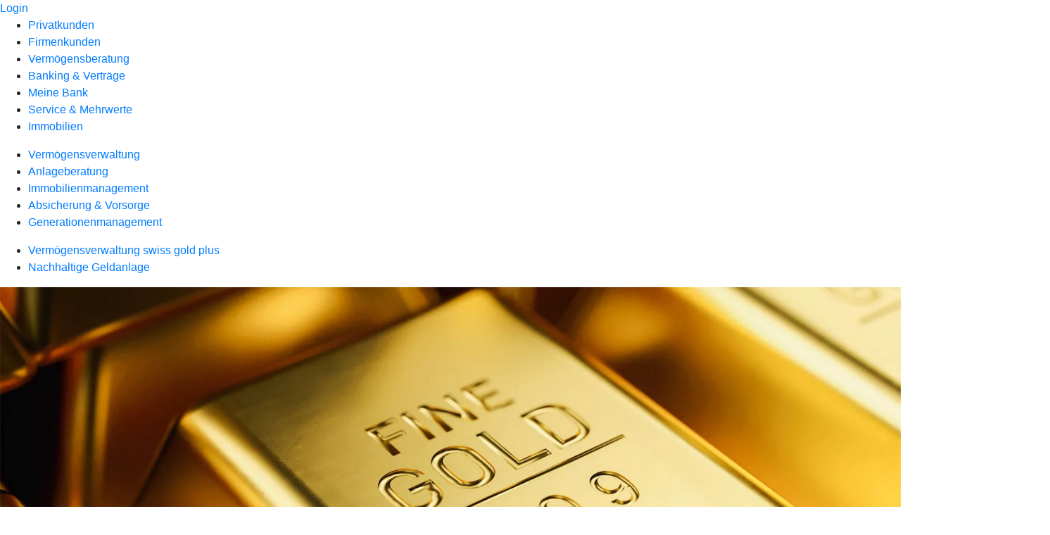

--- FILE ---
content_type: text/html
request_url: https://www.meine-volksbank-online.de/private-banking/vermoegensverwaltung/vermoegensverwaltung-swiss-gold-plus.html
body_size: 168480
content:
<!DOCTYPE html><html lang="de-DE"><head><script type="text/javascript" src="/ruxitagentjs_ICA7NVfqrux_10327251022105625.js" data-dtconfig="rid=RID_-913826265|rpid=-355762176|domain=meine-volksbank-online.de|reportUrl=/rb_18f35b8a-28e6-455f-9304-0c5d6c4ac3ba|uam=1|app=35703a38e62069a9|coo=1|owasp=1|featureHash=ICA7NVfqrux|rdnt=1|uxrgce=1|cuc=wjovp48q|mel=100000|expw=1|dpvc=1|lastModification=1768390411119|tp=500,50,0|srbbv=2|agentUri=/ruxitagentjs_ICA7NVfqrux_10327251022105625.js"></script><meta charset="utf-8"><title>Vermögensverwaltung swiss gold plus</title><meta name="viewport" content="width=device-width,initial-scale=1"><meta name="portal_theme" content="6095_0"><meta name="domain" content=".meine-volksbank-online.de"><meta property="og:description" name="description" content="Mit der Vermögensverwaltung „swiss gold plus“ investieren Sie in den traditionell sicheren Wirtschaftsstandort Schweiz. "><meta property="og:title" content="Vermögensverwaltung „swiss gold plus“"><meta property="og:image" content="https://atruvia.scene7.com/is/image/atruvia/vermoegensverwaltung-swiss-gold-plus-dz-privatbank-ogt-1200x628?ts&#x3D;1765810509716"><meta name="google-site-verification" content="google-site-verification&#x3D;BuhR1kVuoif0p7cQMvJkC40xGK5LfGvoiHxsCIhzudE"><link rel="canonical" href="https://www.meine-volksbank-online.de/private-banking/vermoegensverwaltung/vermoegensverwaltung-swiss-gold-plus.html"><link rel="icon" href="https://atruvia.scene7.com/is/image/atruvia/favicon-9"><link rel="preload" href="/kf-theme/assets?f=assets/bundle_rel.css" type="text/css" as="style"><link rel="stylesheet" href="/kf-theme/assets?f=assets/bundle_rel.css" title="kf-theme-bundle"><link rel="preload" href="/kf-theme/assets?f=assets/6095_0.css&a=LIGHT" type="text/css" as="style"><link rel="stylesheet" href="/kf-theme/assets?f=assets/6095_0.css&a=LIGHT" type="text/css" id="theme-colors"><link rel="stylesheet" href="/styles.f3e8a5cbc7091186.css"><link rel="modulepreload" href="/serviceproxy/homepage-cms-renderer-ui/main.js" data-automation-id="cms-renderer-ultimate-script" async></head><body><hra-root data-build-tag="25.12.2" data-env="PROD" data-renderer="cms-renderer-ultimate"><header class="hp-header"><a href="/services_cloud/portal" class="hp-portal-link" target="_blank">Login</a><hra-header-nav><section slot="header-navigation"><nav class="hp-navigation" aria-label="Navigation"><ul class="nav-primary"><li><a href="/privatkunden.html" aria-label="Privatkunden">Privatkunden</a></li><li><a href="/firmenkunden.html" aria-label="Firmenkunden">Firmenkunden</a></li><li class="active"><a href="/private-banking.html" aria-label="Vermögensberatung">Vermögensberatung</a></li><li><a href="/banking-und-vertraege.html" aria-label="Banking &amp; Verträge">Banking &amp; Verträge</a></li><li><a href="/meine-bank.html" aria-label="Meine Bank">Meine Bank</a></li><li><a href="/service.html" aria-label="Service &amp; Mehrwerte">Service &amp; Mehrwerte</a></li><li><a href="/immobilien.html" aria-label="Immobilien">Immobilien</a></li></ul></nav><nav class="hp-navigation" aria-label="Zweite Navigationsebene"><ul class="nav-secondary"><li class="active"><a href="/private-banking/vermoegensverwaltung.html" aria-label="Vermögensverwaltung">Vermögensverwaltung</a></li><li><a href="/private-banking/anlageberatung.html" aria-label="Anlageberatung">Anlageberatung</a></li><li><a href="/private-banking/immobilienmanagement.html" aria-label="Immobilienmanagement">Immobilienmanagement</a></li><li><a href="/private-banking/absicherung-vorsorge.html" aria-label="Absicherung &amp; Vorsorge">Absicherung &amp; Vorsorge</a></li><li><a href="/private-banking/generationenmanagement.html" aria-label="Generationenmanagement">Generationenmanagement</a></li></ul></nav><nav class="hp-navigation" aria-label="Dritte Navigationsebene"><ul class="nav-third"><li class="active"><a href="/private-banking/vermoegensverwaltung/vermoegensverwaltung-swiss-gold-plus.html" aria-label="Vermögensverwaltung swiss gold plus">Vermögensverwaltung swiss gold plus</a></li><li><a href="/private-banking/vermoegensverwaltung/nachhaltige-geldanlage.html" aria-label="Nachhaltige Geldanlage">Nachhaltige Geldanlage</a></li></ul></nav></section></hra-header-nav></header><main class="hp-main"><section class="render-containerClasses-container-xl render-containerClasses-pr-0 render-containerClasses-pl-0 render-cmsid-parsys_opener render-component-web-okp-opener-gerade-schraeg render-darstellung-gerade" data-cta-resource-type="opener" data-render-containerclasses="container-xl pr-0 pl-0" data-render-cmsid="parsys_opener" data-render-component="okp-opener-gerade-schraeg" data-render-darstellung="gerade"><article><picture><source media="(max-width: 599px)" srcset="https://atruvia.scene7.com/is/image/atruvia/vermoegensverwaltung-swiss-gold-plus-dz-privatbank-opener-gerade-1920x768:3-2?wid=320&hei=2500&fit=constrain%2C1&dpr=off&network=on&bfc=on 320w, https://atruvia.scene7.com/is/image/atruvia/vermoegensverwaltung-swiss-gold-plus-dz-privatbank-opener-gerade-1920x768:3-2?wid=480&hei=2500&fit=constrain%2C1&dpr=off&network=on&bfc=on 480w, https://atruvia.scene7.com/is/image/atruvia/vermoegensverwaltung-swiss-gold-plus-dz-privatbank-opener-gerade-1920x768:3-2?wid=640&hei=2500&fit=constrain%2C1&dpr=off&network=on&bfc=on 640w, https://atruvia.scene7.com/is/image/atruvia/vermoegensverwaltung-swiss-gold-plus-dz-privatbank-opener-gerade-1920x768:3-2?wid=800&hei=2500&fit=constrain%2C1&dpr=off&network=on&bfc=on 800w, https://atruvia.scene7.com/is/image/atruvia/vermoegensverwaltung-swiss-gold-plus-dz-privatbank-opener-gerade-1920x768:3-2?wid=1000&hei=2500&fit=constrain%2C1&dpr=off&network=on&bfc=on 1000w, https://atruvia.scene7.com/is/image/atruvia/vermoegensverwaltung-swiss-gold-plus-dz-privatbank-opener-gerade-1920x768:3-2?wid=1200&hei=2500&fit=constrain%2C1&dpr=off&network=on&bfc=on 1200w, https://atruvia.scene7.com/is/image/atruvia/vermoegensverwaltung-swiss-gold-plus-dz-privatbank-opener-gerade-1920x768:3-2?wid=1400&hei=2500&fit=constrain%2C1&dpr=off&network=on&bfc=on 1400w" sizes="100vw"><source media="(min-width: 600px) and (max-width: 1023px)" srcset="https://atruvia.scene7.com/is/image/atruvia/vermoegensverwaltung-swiss-gold-plus-dz-privatbank-opener-gerade-1920x768:3-2?wid=640&hei=2500&fit=constrain%2C1&dpr=off&network=on&bfc=on 640w, https://atruvia.scene7.com/is/image/atruvia/vermoegensverwaltung-swiss-gold-plus-dz-privatbank-opener-gerade-1920x768:3-2?wid=768&hei=2500&fit=constrain%2C1&dpr=off&network=on&bfc=on 768w, https://atruvia.scene7.com/is/image/atruvia/vermoegensverwaltung-swiss-gold-plus-dz-privatbank-opener-gerade-1920x768:3-2?wid=900&hei=2500&fit=constrain%2C1&dpr=off&network=on&bfc=on 900w, https://atruvia.scene7.com/is/image/atruvia/vermoegensverwaltung-swiss-gold-plus-dz-privatbank-opener-gerade-1920x768:3-2?wid=1024&hei=2500&fit=constrain%2C1&dpr=off&network=on&bfc=on 1024w, https://atruvia.scene7.com/is/image/atruvia/vermoegensverwaltung-swiss-gold-plus-dz-privatbank-opener-gerade-1920x768:3-2?wid=1280&hei=2500&fit=constrain%2C1&dpr=off&network=on&bfc=on 1280w, https://atruvia.scene7.com/is/image/atruvia/vermoegensverwaltung-swiss-gold-plus-dz-privatbank-opener-gerade-1920x768:3-2?wid=1536&hei=2500&fit=constrain%2C1&dpr=off&network=on&bfc=on 1536w, https://atruvia.scene7.com/is/image/atruvia/vermoegensverwaltung-swiss-gold-plus-dz-privatbank-opener-gerade-1920x768:3-2?wid=1792&hei=2500&fit=constrain%2C1&dpr=off&network=on&bfc=on 1792w, https://atruvia.scene7.com/is/image/atruvia/vermoegensverwaltung-swiss-gold-plus-dz-privatbank-opener-gerade-1920x768:3-2?wid=2048&hei=2500&fit=constrain%2C1&dpr=off&network=on&bfc=on 2048w" sizes="100vw"><source media="(min-width: 1024px) and (max-width: 1199px)" srcset="https://atruvia.scene7.com/is/image/atruvia/vermoegensverwaltung-swiss-gold-plus-dz-privatbank-opener-gerade-1920x768:5-2?wid=1200&hei=2500&fit=constrain%2C1&dpr=off&network=on&bfc=on 1200w, https://atruvia.scene7.com/is/image/atruvia/vermoegensverwaltung-swiss-gold-plus-dz-privatbank-opener-gerade-1920x768:5-2?wid=1500&hei=2500&fit=constrain%2C1&dpr=off&network=on&bfc=on 1500w, https://atruvia.scene7.com/is/image/atruvia/vermoegensverwaltung-swiss-gold-plus-dz-privatbank-opener-gerade-1920x768:5-2?wid=1800&hei=2500&fit=constrain%2C1&dpr=off&network=on&bfc=on 1800w, https://atruvia.scene7.com/is/image/atruvia/vermoegensverwaltung-swiss-gold-plus-dz-privatbank-opener-gerade-1920x768:5-2?wid=2100&hei=2500&fit=constrain%2C1&dpr=off&network=on&bfc=on 2100w, https://atruvia.scene7.com/is/image/atruvia/vermoegensverwaltung-swiss-gold-plus-dz-privatbank-opener-gerade-1920x768:5-2?wid=2400&hei=2500&fit=constrain%2C1&dpr=off&network=on&bfc=on 2400w" sizes="100vw"><source media="(min-width: 1200px) and (max-width: 1491px)" srcset="https://atruvia.scene7.com/is/image/atruvia/vermoegensverwaltung-swiss-gold-plus-dz-privatbank-opener-gerade-1920x768:5-2?wid=1492&hei=2500&fit=constrain%2C1&dpr=off&network=on&bfc=on 1492w, https://atruvia.scene7.com/is/image/atruvia/vermoegensverwaltung-swiss-gold-plus-dz-privatbank-opener-gerade-1920x768:5-2?wid=1865&hei=2500&fit=constrain%2C1&dpr=off&network=on&bfc=on 1865w, https://atruvia.scene7.com/is/image/atruvia/vermoegensverwaltung-swiss-gold-plus-dz-privatbank-opener-gerade-1920x768:5-2?wid=2238&hei=2500&fit=constrain%2C1&dpr=off&network=on&bfc=on 2238w, https://atruvia.scene7.com/is/image/atruvia/vermoegensverwaltung-swiss-gold-plus-dz-privatbank-opener-gerade-1920x768:5-2?wid=2611&hei=2500&fit=constrain%2C1&dpr=off&network=on&bfc=on 2611w, https://atruvia.scene7.com/is/image/atruvia/vermoegensverwaltung-swiss-gold-plus-dz-privatbank-opener-gerade-1920x768:5-2?wid=2984&hei=2500&fit=constrain%2C1&dpr=off&network=on&bfc=on 2984w" sizes="100vw"><source media="(min-width: 1492px)" srcset="https://atruvia.scene7.com/is/image/atruvia/vermoegensverwaltung-swiss-gold-plus-dz-privatbank-opener-gerade-1920x768:5-2?wid=1492&hei=2500&fit=constrain%2C1&dpr=off&network=on&bfc=on 1492w, https://atruvia.scene7.com/is/image/atruvia/vermoegensverwaltung-swiss-gold-plus-dz-privatbank-opener-gerade-1920x768:5-2?wid=1865&hei=2500&fit=constrain%2C1&dpr=off&network=on&bfc=on 1865w, https://atruvia.scene7.com/is/image/atruvia/vermoegensverwaltung-swiss-gold-plus-dz-privatbank-opener-gerade-1920x768:5-2?wid=2238&hei=2500&fit=constrain%2C1&dpr=off&network=on&bfc=on 2238w, https://atruvia.scene7.com/is/image/atruvia/vermoegensverwaltung-swiss-gold-plus-dz-privatbank-opener-gerade-1920x768:5-2?wid=2611&hei=2500&fit=constrain%2C1&dpr=off&network=on&bfc=on 2611w, https://atruvia.scene7.com/is/image/atruvia/vermoegensverwaltung-swiss-gold-plus-dz-privatbank-opener-gerade-1920x768:5-2?wid=2984&hei=2500&fit=constrain%2C1&dpr=off&network=on&bfc=on 2984w" sizes="1492px"><img src="https://atruvia.scene7.com/is/image/atruvia/vermoegensverwaltung-swiss-gold-plus-dz-privatbank-opener-gerade-1920x768:3-2?wid&#x3D;320&amp;hei&#x3D;2500&amp;fit&#x3D;constrain%2C1&amp;dpr&#x3D;off&amp;network&#x3D;on&amp;bfc&#x3D;on" alt="Mehrere Goldbarren mit 999,9 Feingoldgehalt" title="Mehrere Goldbarren mit 999,9 Feingoldgehalt" class="image opener-gerade-schraeg-image"></picture><img src="https://atruvia.scene7.com/is/image/atruvia/dz-privatbank-logo-neu?wid&#x3D;269&amp;hei&#x3D;80&amp;fit&#x3D;constrain%2C1&amp;dpr&#x3D;off&amp;network&#x3D;on&amp;bfc&#x3D;on" alt="Logo der DZ PRIVATBANK" title="Logo der DZ PRIVATBANK" srcset="https://atruvia.scene7.com/is/image/atruvia/dz-privatbank-logo-neu?wid&#x3D;600&amp;hei&#x3D;2500&amp;fit&#x3D;constrain%2C1&amp;dpr&#x3D;on&amp;network&#x3D;on&amp;bfc&#x3D;on 600w,https://atruvia.scene7.com/is/image/atruvia/dz-privatbank-logo-neu?wid&#x3D;1024&amp;hei&#x3D;2500&amp;fit&#x3D;constrain%2C1&amp;dpr&#x3D;on&amp;network&#x3D;on&amp;bfc&#x3D;on 1024w,https://atruvia.scene7.com/is/image/atruvia/dz-privatbank-logo-neu?wid&#x3D;1200&amp;hei&#x3D;2500&amp;fit&#x3D;constrain%2C1&amp;dpr&#x3D;on&amp;network&#x3D;on&amp;bfc&#x3D;on 1200w,https://atruvia.scene7.com/is/image/atruvia/dz-privatbank-logo-neu?wid&#x3D;1492&amp;hei&#x3D;2500&amp;fit&#x3D;constrain%2C1&amp;dpr&#x3D;on&amp;network&#x3D;on&amp;bfc&#x3D;on 1492w,https://atruvia.scene7.com/is/image/atruvia/dz-privatbank-logo-neu?wid&#x3D;1492&amp;hei&#x3D;2500&amp;fit&#x3D;constrain%2C1&amp;dpr&#x3D;on&amp;network&#x3D;on&amp;bfc&#x3D;on 1492w" sizes="(min-width: 1492px) 1492px,(min-width: 1200px) 1492px,(min-width: 1024px) 1200px,(min-width: 600px) 1024px,(min-width: 0px) 600px,1492px" class="opener-gerade-schraeg-logo"><header><div class="cms-text render-containerClasses-container-xl render-containerClasses-pr-0 render-containerClasses-pl-0"><h1 style="text-align:left">Vermögensverwaltung „swiss gold plus“</h1><h2 style="text-align:left">Investieren Sie in Schweizer Werte mit Goldanteil</h2><p style="text-align:left">Vor allem in politisch und wirtschaftlich unruhigen Zeiten ist eine langfristig stabile Geldanlage Gold wert. Mit der Vermögensverwaltung „swiss gold plus“ investieren Sie in den traditionell sicheren Wirtschaftsstandort Schweiz. Ihr Vermögen fließt zu gleichen Teilen in drei stabile Schweizer Säulen: Anleihen und indirekte Immobilienanlagen, Aktien, sowie physisches Gold, das vor Ort verwahrt wird. Während Sie sich entspannt zurücklehnen, managen die Kapitalmarktexpertinnen und -experten unserer Partnerin DZ PRIVATBANK Ihr Vermögen.</p></div></header></article></section><article class="render-containerClasses-container render-cmsid-parsys_stickybar render-component-web-okp-sticky-bar render-cta-true render-type-primary" data-cta-resource-type="stickybar" data-render-containerclasses="container" data-render-cmsid="parsys_stickybar" data-render-component="okp-sticky-bar" data-render-cta="true" data-render-type="primary"><nav><ul class="cms-list"><li class="render-tabid-parsys_layout_632880903">Drei-Säulen-Modell</li><li class="render-tabid-parsys_layout_624503544_cop">Chancen und Risiken</li></ul></nav><a href="/service/online-services/online-terminvereinbarung.html" target="_blank" title="Zur Online-Terminvereinbarung – neues Fenster" tabindex="-1" class="cms-button render-containerClasses-container render-type-primary"><span class="cms-label">Jetzt Termin vereinbaren</span></a></article><div class="render-containerClasses-container render-cmsid-parsys_layout_632880903 render-component-web-okp-layout render-topLevel-true render-backgroundColor-none render-layoutWidth-col-md render-direction-row render-flexClasses-justify-content-center render-flexClasses-align-items-start render-paddingStyle-padding-top-s render-paddingStyle-padding-right-none render-paddingStyle-padding-bottom-none render-paddingStyle-padding-left-none" data-cta-resource-type="layout" data-render-containerclasses="container" data-render-cmsid="parsys_layout_632880903" data-render-component="okp-layout" data-render-toplevel="true" data-render-backgroundcolor="none" data-render-layoutwidth="col-md" data-render-direction="row" data-render-flexclasses="justify-content-center align-items-start" data-render-paddingstyle="padding-top-s padding-right-none padding-bottom-none padding-left-none"><div class="render-layoutClasses-col-md-8 render-cmsid-parsys_layout_632880903_text render-component-web-okp-text" data-cta-resource-type="text" data-render-layoutclasses="col-md-8" data-render-cmsid="parsys_layout_632880903_text" data-render-component="okp-text"><h2 style="text-align:left">Die drei Säulen von „swiss gold plus“</h2><p>Ein Drittel Ihres Anlagebetrags investieren die Kapitalmarktexpertinnen und -experten in ausgewählte Schweizer Aktien. Damit profitieren Sie von den langfristigen Renditeaussichten erfolgreicher Schweizer Unternehmen. Ein weiteres Drittel des Anlagebetrags wird in physisches Gold investiert. Gold ist ein bewährter Wertspeicher und wesentlicher Bestandteil jeder gut diversifizierten Vermögensstruktur. Das letzte Drittel fließt indirekt in solide Schweizer Immobilien und Anleihen erstklassiger öffentlicher Schweizer Emittenten.<br></p></div></div><div class="render-containerClasses-container render-cmsid-parsys_layout render-component-web-okp-layout render-topLevel-true render-backgroundColor-none render-layoutWidth-col-md render-direction-row render-flexClasses-justify-content-center render-flexClasses-align-items-stretch render-paddingStyle-padding-top-s render-paddingStyle-padding-right-s render-paddingStyle-padding-bottom-none render-paddingStyle-padding-left-s" data-cta-resource-type="layout" data-render-containerclasses="container" data-render-cmsid="parsys_layout" data-render-component="okp-layout" data-render-toplevel="true" data-render-backgroundcolor="none" data-render-layoutwidth="col-md" data-render-direction="row" data-render-flexclasses="justify-content-center align-items-stretch" data-render-paddingstyle="padding-top-s padding-right-s padding-bottom-none padding-left-s"><article class="render-layoutClasses-col-md-4 render-cmsid-parsys_layout_featurebox_1778399422 render-component-web-okp-feature-box render-outline-true render-hintergrund-hell render-textAlign-center render-mediaType-bild render-variante-left" data-cta-resource-type="featurebox" data-render-layoutclasses="col-md-4" data-render-cmsid="parsys_layout_featurebox_1778399422" data-render-component="okp-feature-box" data-render-outline="true" data-render-hintergrund="hell" data-render-textalign="center" data-render-mediatype="bild" data-render-variante="left"><img src="https://atruvia.scene7.com/is/content/atruvia/Defensive-schweizer-Aktien" alt="Zertifikat-Symbol" title="Zertifikat-Symbol" class="cms-image legacy"><h2 class="cms-title">Defensive Schweizer Aktien</h2><div class="cms-text render-layoutClasses-col-md-4"><ul class="checked"><li>Aktien von finanzstarken Schweizer Unternehmen</li><li>Chance auf stetigen Wertzuwachs</li><li>Langfristige Renditeaussichten<br></li></ul></div></article><article class="render-layoutClasses-col-md-4 render-cmsid-parsys_layout_featurebox_2374142 render-component-web-okp-feature-box render-outline-true render-hintergrund-hell render-textAlign-center render-mediaType-bild render-variante-left" data-cta-resource-type="featurebox" data-render-layoutclasses="col-md-4" data-render-cmsid="parsys_layout_featurebox_2374142" data-render-component="okp-feature-box" data-render-outline="true" data-render-hintergrund="hell" data-render-textalign="center" data-render-mediatype="bild" data-render-variante="left"><img src="https://atruvia.scene7.com/is/content/atruvia/Physisches-Gold" alt="Goldbarren-Stapel-Symbol" title="Goldbarren-Stapel-Symbol" class="cms-image legacy"><h2 class="cms-title">Physisches Gold</h2><div class="cms-text render-layoutClasses-col-md-4"><ul class="checked"><li>Wertbeständige Geldanlage</li><li>Sicher in der Schweiz verwahrt</li><li>Jederzeit zugänglich</li></ul></div></article><article class="render-layoutClasses-col-md-4 render-cmsid-parsys_layout_featurebox render-component-web-okp-feature-box render-outline-true render-hintergrund-hell render-textAlign-center render-mediaType-bild render-variante-left" data-cta-resource-type="featurebox" data-render-layoutclasses="col-md-4" data-render-cmsid="parsys_layout_featurebox" data-render-component="okp-feature-box" data-render-outline="true" data-render-hintergrund="hell" data-render-textalign="center" data-render-mediatype="bild" data-render-variante="left"><img src="https://atruvia.scene7.com/is/content/atruvia/Anleihen-und-Immobilienfonds" alt="Symbol zweier Häuser und einer Euro-Münze" title="Symbol zweier Häuser und einer Euro-Münze" class="cms-image legacy"><h2 class="cms-title">Anleihen und Immobilienfonds</h2><div class="cms-text render-layoutClasses-col-md-4"><ul class="checked"><li>Erstklassige Schweizer Anleihen</li><li>Staat, Kantone und Gemeinden als öffentliche Herausgeber<br></li><li>Fundament für stetige Erträge<br></li></ul></div></article></div><div class="render-containerClasses-container render-cmsid-parsys_layout_225193546 render-component-web-okp-layout render-topLevel-true render-backgroundColor-none render-layoutWidth-col-md render-direction-row render-flexClasses-justify-content-center render-flexClasses-align-items-start render-paddingStyle-padding-top-l render-paddingStyle-padding-right-none render-paddingStyle-padding-bottom-none render-paddingStyle-padding-left-none" data-cta-resource-type="layout" data-render-containerclasses="container" data-render-cmsid="parsys_layout_225193546" data-render-component="okp-layout" data-render-toplevel="true" data-render-backgroundcolor="none" data-render-layoutwidth="col-md" data-render-direction="row" data-render-flexclasses="justify-content-center align-items-start" data-render-paddingstyle="padding-top-l padding-right-none padding-bottom-none padding-left-none"><section class="render-layoutClasses-col-md-4 render-cmsid-parsys_layout_225193546_videoaudio render-component-web-okp-video-audio render-darstellung-highlight render-youtubenofullscreen-false render-youtubehidecontrol-false render-datenschutzustimmung-true render-showoverlay-false render-isExtern-false render-source-mp4webmvideo render-position-pos_right" data-cta-resource-type="videoaudio" data-render-layoutclasses="col-md-4" data-render-cmsid="parsys_layout_225193546_videoaudio" data-render-component="okp-video-audio" data-render-darstellung="highlight" data-render-youtubenofullscreen="false" data-render-youtubehidecontrol="false" data-render-datenschutzustimmung="true" data-render-showoverlay="false" data-render-isextern="false" data-render-source="mp4webmvideo" data-render-position="pos_right"><video class="cms-video highlight-video-player" preload="none" controls width="100%" src="https://atruvia.scene7.com/is/content/atruvia/swissness-einfach-erklaert-dz-privatbank-gema-frei-202506" poster="https://atruvia.scene7.com/is/image/atruvia/swissness-einfach-erklaert-dz-privatbank-202305:16-9" title="">Ihr Browser unterstützt leider keine eingebetteten Videos.<track class="cms-captions" src="https://atruvia.scene7.com/is/content/atruvia/swissness-einfach-erklaert-dz-privatbank-untertitel-202506" kind="captions" label="Deutsch" srclang="de"><track class="cms-descriptions" src="https://atruvia.scene7.com/is/content/atruvia/swissness-einfach-erklaert-dz-privatbank-transkript-202506-v2" kind="descriptions" label="Deutsch" srclang="de"></video><div class="cms-audio-description"><p class="cms-audio-description-src">https://atruvia.scene7.com/is/content/atruvia/swissness-einfach-erklaert-dz-privatbank-gema-frei-audiobeschreibung-202506</p></div><details class="cms-transcript"><summary class="cms-transcript-title">Transkript anzeigen</summary><div class="cms-transcript-text"><p>https://atruvia.scene7.com/is/content/atruvia/swissness-einfach-erklaert-dz-privatbank-transkript-202506-v2</p></div></details><p class="cms-meta-text">Quelle: DZ PRIVATBANK • Länge: 02:15 • Veröffentlicht: 28.06.2025</p></section><div class="render-layoutClasses-col-md-6 render-cmsid-parsys_layout_225193546_text render-component-web-okp-text" data-cta-resource-type="text" data-render-layoutclasses="col-md-6" data-render-cmsid="parsys_layout_225193546_text" data-render-component="okp-text"><h2>Die Schweiz als sicherer Hafen für Ihr Vermögen</h2><p>Seit Jahrzehnten ist die Schweiz ein politisch stabiles Land und ein wirtschaftlich sicherer internationaler Finanzplatz. Ihre politische Neutralität macht sie widerstandsfähig gegen globale Krisen. Die Staatsverschuldung ist gering und die Wirtschaft eine der wettbewerbsfähigsten weltweit. Der Schweizer Franken ist sehr stabil: Er wurde 1850 eingeführt und seitdem hat es keine einzige Währungsreform gegeben. Deshalb ist er die Referenzwährung für „swiss gold plus“.</p></div></div><div class="render-containerClasses-container render-cmsid-parsys_layout_1204361775 render-component-web-okp-layout render-topLevel-true render-backgroundColor-accent render-layoutWidth-col-md render-direction-row render-flexClasses-justify-content-center render-flexClasses-align-items-start render-classes-kf-bg render-paddingStyle-padding-top-l render-paddingStyle-padding-right-none render-paddingStyle-padding-bottom-l render-paddingStyle-padding-left-none" data-cta-resource-type="layout" data-render-containerclasses="container" data-render-cmsid="parsys_layout_1204361775" data-render-component="okp-layout" data-render-toplevel="true" data-render-backgroundcolor="accent" data-render-layoutwidth="col-md" data-render-direction="row" data-render-flexclasses="justify-content-center align-items-start" data-render-classes="kf-bg" data-render-paddingstyle="padding-top-l padding-right-none padding-bottom-l padding-left-none"><div class="render-layoutClasses-col-md-8 render-cmsid-parsys_layout_1204361775_text_copy render-component-web-okp-text" data-cta-resource-type="text" data-render-layoutclasses="col-md-8" data-render-cmsid="parsys_layout_1204361775_text_copy" data-render-component="okp-text"><ul class="info"><li><sub><strong>Für Kundinnen und Kunden der Volksbank eG bzw. der DZ PRIVATBANK mit Wohnsitz in Deutschland<br></strong></sub></li></ul><h2>Die Tour de Suisse</h2><p>Erfahren Sie mehr über Anlagechancen in der Schweiz. Wir nehmen Sie gern auf eine interaktive Reise in die wunderschöne Schweiz mit und zeigen Ihnen die vielen Vorteile von „swiss gold plus“ – unserer Investmentlösung für Sie mit Fokus auf Schweizer Substanzwerten und physischem Gold.</p></div><div class="render-layoutClasses-col-md-8 render-cmsid-parsys_layout_1204361775_button_copy render-component-web-okp-button render-shape-default render-type-secondary render-noIcon-true" data-cta-resource-type="button" data-render-layoutclasses="col-md-8" data-render-cmsid="parsys_layout_1204361775_button_copy" data-render-component="okp-button" data-render-shape="default" data-render-type="secondary" data-render-noicon="true"><a href="https://swissgoldplus.de/#/willkommen/" target="_blank" title="Externer Link zu swissgoldplus.de – neues Fenster" tabindex="-1" class="cms-button render-layoutClasses-col-md-8 render-shape-default render-type-secondary" rel="nofollow noreferrer"><span class="cms-label">Mehr Informationen zu swiss gold plus</span></a></div></div><div class="render-containerClasses-container render-cmsid-parsys_layout_624503544_cop render-component-web-okp-layout render-topLevel-true render-backgroundColor-none render-layoutWidth-col-md render-direction-row render-flexClasses-justify-content-center render-flexClasses-align-items-start render-paddingStyle-padding-top-l render-paddingStyle-padding-right-none render-paddingStyle-padding-bottom-none render-paddingStyle-padding-left-none" data-cta-resource-type="layout" data-render-containerclasses="container" data-render-cmsid="parsys_layout_624503544_cop" data-render-component="okp-layout" data-render-toplevel="true" data-render-backgroundcolor="none" data-render-layoutwidth="col-md" data-render-direction="row" data-render-flexclasses="justify-content-center align-items-start" data-render-paddingstyle="padding-top-l padding-right-none padding-bottom-none padding-left-none"><div class="render-layoutClasses-col-md-6 render-cmsid-parsys_layout_624503544_cop_text_copy render-component-web-okp-text" data-cta-resource-type="text" data-render-layoutclasses="col-md-6" data-render-cmsid="parsys_layout_624503544_cop_text_copy" data-render-component="okp-text"><h2>Chancen und Risiken der Vermögensverwaltung „swiss gold plus“</h2><p>Die Vermögensverwaltung „swiss gold plus“ der DZ PRIVATBANK eignet sich für Anlegerinnen und Anleger, denen langfristige Renditen und Kursgewinne wichtig sind und die eine Toleranz gegenüber mäßigen bis teilweise starken Kursschwankungen und gegebenenfalls Kapitalverlusten haben.</p></div><section class="render-layoutClasses-col-lg-3 render-layoutClasses-col-sm-6 render-cmsid-parsys_layout_624503544_cop_linkkachel_copy_copy render-component-web-okp-asset-kachel render-auswahl-link" data-cta-resource-type="linkkachel" data-render-layoutclasses="col-lg-3 col-sm-6" data-render-cmsid="parsys_layout_624503544_cop_linkkachel_copy_copy" data-render-component="okp-asset-kachel" data-render-auswahl="link"><h2 class="cms-header">Chancen und Risiken</h2><p class="cms-file-size">132 KB</p><a href="https://www.dz-privatbank.com/fileadmin/cloud_dokumente/pb_dokumente/Risiken_swissgoldplus.pdf" target="_blank" title="Externer Link zum PDF Chancen und Risiken „swiss gold plus“ auf dz-privatbank.com - neues Fenster" tabindex="-1" rel="nofollow noreferrer" data-cta-interaction-type="exit"><figure><i class="cms-icon" hidden>ic_pdf_48</i><figcaption class="cms-description">Vermögensverwaltung "swiss gold plus"</figcaption></figure></a></section></div><div class="render-containerClasses-container render-cmsid-parsys_layout_copy_copy render-component-web-okp-layout render-topLevel-true render-backgroundColor-none render-layoutWidth-col-md render-direction-row render-flexClasses-justify-content-center render-flexClasses-align-items-start render-paddingStyle-padding-top-l render-paddingStyle-padding-right-none render-paddingStyle-padding-bottom-s render-paddingStyle-padding-left-none" data-cta-resource-type="layout" data-render-containerclasses="container" data-render-cmsid="parsys_layout_copy_copy" data-render-component="okp-layout" data-render-toplevel="true" data-render-backgroundcolor="none" data-render-layoutwidth="col-md" data-render-direction="row" data-render-flexclasses="justify-content-center align-items-start" data-render-paddingstyle="padding-top-l padding-right-none padding-bottom-s padding-left-none"><section class="render-layoutClasses-col-md-8 render-cmsid-parsys_layout_copy_copy_teaser5050 render-component-web-okp-teaser-50-50 render-backgroundColor-keine render-type-secondary render-position-pos-right" data-cta-resource-type="teaser5050" data-render-layoutclasses="col-md-8" data-render-cmsid="parsys_layout_copy_copy_teaser5050" data-render-component="okp-teaser-50-50" data-render-position="pos-right" data-render-backgroundcolor="keine" data-render-type="secondary"><article><picture><source media="(max-width: 599px)" srcset="https://atruvia.scene7.com/is/image/atruvia/dz-privatbank-logo-neu-3zu2-only.png:3-2?wid=320&hei=2500&fit=constrain%2C1&dpr=off&network=on&bfc=on&fmt=png-alpha 320w, https://atruvia.scene7.com/is/image/atruvia/dz-privatbank-logo-neu-3zu2-only.png:3-2?wid=480&hei=2500&fit=constrain%2C1&dpr=off&network=on&bfc=on&fmt=png-alpha 480w, https://atruvia.scene7.com/is/image/atruvia/dz-privatbank-logo-neu-3zu2-only.png:3-2?wid=640&hei=2500&fit=constrain%2C1&dpr=off&network=on&bfc=on&fmt=png-alpha 640w, https://atruvia.scene7.com/is/image/atruvia/dz-privatbank-logo-neu-3zu2-only.png:3-2?wid=800&hei=2500&fit=constrain%2C1&dpr=off&network=on&bfc=on&fmt=png-alpha 800w, https://atruvia.scene7.com/is/image/atruvia/dz-privatbank-logo-neu-3zu2-only.png:3-2?wid=1000&hei=2500&fit=constrain%2C1&dpr=off&network=on&bfc=on&fmt=png-alpha 1000w, https://atruvia.scene7.com/is/image/atruvia/dz-privatbank-logo-neu-3zu2-only.png:3-2?wid=1200&hei=2500&fit=constrain%2C1&dpr=off&network=on&bfc=on&fmt=png-alpha 1200w, https://atruvia.scene7.com/is/image/atruvia/dz-privatbank-logo-neu-3zu2-only.png:3-2?wid=1400&hei=2500&fit=constrain%2C1&dpr=off&network=on&bfc=on&fmt=png-alpha 1400w" sizes="100vw"><source media="(min-width: 600px) and (max-width: 1023px)" srcset="https://atruvia.scene7.com/is/image/atruvia/dz-privatbank-logo-neu-3zu2-only.png:3-2?wid=640&hei=2500&fit=constrain%2C1&dpr=off&network=on&bfc=on&fmt=png-alpha 640w, https://atruvia.scene7.com/is/image/atruvia/dz-privatbank-logo-neu-3zu2-only.png:3-2?wid=768&hei=2500&fit=constrain%2C1&dpr=off&network=on&bfc=on&fmt=png-alpha 768w, https://atruvia.scene7.com/is/image/atruvia/dz-privatbank-logo-neu-3zu2-only.png:3-2?wid=900&hei=2500&fit=constrain%2C1&dpr=off&network=on&bfc=on&fmt=png-alpha 900w, https://atruvia.scene7.com/is/image/atruvia/dz-privatbank-logo-neu-3zu2-only.png:3-2?wid=1024&hei=2500&fit=constrain%2C1&dpr=off&network=on&bfc=on&fmt=png-alpha 1024w, https://atruvia.scene7.com/is/image/atruvia/dz-privatbank-logo-neu-3zu2-only.png:3-2?wid=1280&hei=2500&fit=constrain%2C1&dpr=off&network=on&bfc=on&fmt=png-alpha 1280w, https://atruvia.scene7.com/is/image/atruvia/dz-privatbank-logo-neu-3zu2-only.png:3-2?wid=1536&hei=2500&fit=constrain%2C1&dpr=off&network=on&bfc=on&fmt=png-alpha 1536w, https://atruvia.scene7.com/is/image/atruvia/dz-privatbank-logo-neu-3zu2-only.png:3-2?wid=1792&hei=2500&fit=constrain%2C1&dpr=off&network=on&bfc=on&fmt=png-alpha 1792w, https://atruvia.scene7.com/is/image/atruvia/dz-privatbank-logo-neu-3zu2-only.png:3-2?wid=2048&hei=2500&fit=constrain%2C1&dpr=off&network=on&bfc=on&fmt=png-alpha 2048w" sizes="50vw"><source media="(min-width: 1024px) and (max-width: 1199px)" srcset="https://atruvia.scene7.com/is/image/atruvia/dz-privatbank-logo-neu-3zu2-only.png:3-2?wid=600&hei=2500&fit=constrain%2C1&dpr=off&network=on&bfc=on&fmt=png-alpha 600w, https://atruvia.scene7.com/is/image/atruvia/dz-privatbank-logo-neu-3zu2-only.png:3-2?wid=1200&hei=2500&fit=constrain%2C1&dpr=off&network=on&bfc=on&fmt=png-alpha 1200w, https://atruvia.scene7.com/is/image/atruvia/dz-privatbank-logo-neu-3zu2-only.png:3-2?wid=1500&hei=2500&fit=constrain%2C1&dpr=off&network=on&bfc=on&fmt=png-alpha 1500w, https://atruvia.scene7.com/is/image/atruvia/dz-privatbank-logo-neu-3zu2-only.png:3-2?wid=1800&hei=2500&fit=constrain%2C1&dpr=off&network=on&bfc=on&fmt=png-alpha 1800w, https://atruvia.scene7.com/is/image/atruvia/dz-privatbank-logo-neu-3zu2-only.png:3-2?wid=2100&hei=2500&fit=constrain%2C1&dpr=off&network=on&bfc=on&fmt=png-alpha 2100w, https://atruvia.scene7.com/is/image/atruvia/dz-privatbank-logo-neu-3zu2-only.png:3-2?wid=2400&hei=2500&fit=constrain%2C1&dpr=off&network=on&bfc=on&fmt=png-alpha 2400w" sizes="50vw"><source media="(min-width: 1200px) and (max-width: 1491px)" srcset="https://atruvia.scene7.com/is/image/atruvia/dz-privatbank-logo-neu-3zu2-only.png:3-2?wid=746&hei=2500&fit=constrain%2C1&dpr=off&network=on&bfc=on&fmt=png-alpha 746w, https://atruvia.scene7.com/is/image/atruvia/dz-privatbank-logo-neu-3zu2-only.png:3-2?wid=1120&hei=2500&fit=constrain%2C1&dpr=off&network=on&bfc=on&fmt=png-alpha 1120w, https://atruvia.scene7.com/is/image/atruvia/dz-privatbank-logo-neu-3zu2-only.png:3-2?wid=1492&hei=2500&fit=constrain%2C1&dpr=off&network=on&bfc=on&fmt=png-alpha 1492w, https://atruvia.scene7.com/is/image/atruvia/dz-privatbank-logo-neu-3zu2-only.png:3-2?wid=1865&hei=2500&fit=constrain%2C1&dpr=off&network=on&bfc=on&fmt=png-alpha 1865w, https://atruvia.scene7.com/is/image/atruvia/dz-privatbank-logo-neu-3zu2-only.png:3-2?wid=2238&hei=2500&fit=constrain%2C1&dpr=off&network=on&bfc=on&fmt=png-alpha 2238w, https://atruvia.scene7.com/is/image/atruvia/dz-privatbank-logo-neu-3zu2-only.png:3-2?wid=2611&hei=2500&fit=constrain%2C1&dpr=off&network=on&bfc=on&fmt=png-alpha 2611w, https://atruvia.scene7.com/is/image/atruvia/dz-privatbank-logo-neu-3zu2-only.png:3-2?wid=2984&hei=2500&fit=constrain%2C1&dpr=off&network=on&bfc=on&fmt=png-alpha 2984w" sizes="50vw"><source media="(min-width: 1492px)" srcset="https://atruvia.scene7.com/is/image/atruvia/dz-privatbank-logo-neu-3zu2-only.png:3-2?wid=746&hei=2500&fit=constrain%2C1&dpr=off&network=on&bfc=on&fmt=png-alpha 746w, https://atruvia.scene7.com/is/image/atruvia/dz-privatbank-logo-neu-3zu2-only.png:3-2?wid=1120&hei=2500&fit=constrain%2C1&dpr=off&network=on&bfc=on&fmt=png-alpha 1120w, https://atruvia.scene7.com/is/image/atruvia/dz-privatbank-logo-neu-3zu2-only.png:3-2?wid=1492&hei=2500&fit=constrain%2C1&dpr=off&network=on&bfc=on&fmt=png-alpha 1492w, https://atruvia.scene7.com/is/image/atruvia/dz-privatbank-logo-neu-3zu2-only.png:3-2?wid=1865&hei=2500&fit=constrain%2C1&dpr=off&network=on&bfc=on&fmt=png-alpha 1865w, https://atruvia.scene7.com/is/image/atruvia/dz-privatbank-logo-neu-3zu2-only.png:3-2?wid=2238&hei=2500&fit=constrain%2C1&dpr=off&network=on&bfc=on&fmt=png-alpha 2238w, https://atruvia.scene7.com/is/image/atruvia/dz-privatbank-logo-neu-3zu2-only.png:3-2?wid=2611&hei=2500&fit=constrain%2C1&dpr=off&network=on&bfc=on&fmt=png-alpha 2611w, https://atruvia.scene7.com/is/image/atruvia/dz-privatbank-logo-neu-3zu2-only.png:3-2?wid=2984&hei=2500&fit=constrain%2C1&dpr=off&network=on&bfc=on&fmt=png-alpha 2984w" sizes="746px"><img src="https://atruvia.scene7.com/is/image/atruvia/dz-privatbank-logo-neu-3zu2-only.png:3-2?wid&#x3D;320&amp;hei&#x3D;2500&amp;fit&#x3D;constrain%2C1&amp;dpr&#x3D;off&amp;network&#x3D;on&amp;bfc&#x3D;on&amp;fmt&#x3D;png-alpha" alt="Logo der DZ PRIVATBANK" title="Logo der DZ PRIVATBANK"></picture><h2 class="cms-header">DZ PRIVATBANK</h2><div class="cms-text render-layoutClasses-col-md-8"><p>Die DZ PRIVATBANK ist das Kompetenzcenter Private Banking sowie bedeutender Akteur für Fondsdienstleistungen und Kredite in allen Währungen innerhalb der Genossenschaftlichen FinanzGruppe Volksbanken Raiffeisenbanken.</p></div></article></section></div><article class="render-containerClasses-container render-cmsid-parsys_accordeon_1939935569 render-component-web-okp-akkordeon render-backgroundColor-keine render-variante-linksbuendig render-box-innerhalb" data-cta-resource-type="accordeon" data-render-containerclasses="container" data-render-cmsid="parsys_accordeon_1939935569" data-render-component="okp-akkordeon" data-render-backgroundcolor="keine" data-render-variante="linksbuendig" data-render-box="innerhalb"><h2 class="cms-header">FAQ zur Vermögensverwaltung „swiss gold plus“</h2><details class="render-cmsid-parsys_accordeon_1939935569_accordeonfaqtab render-component-web-okp-akkordeon-faq-tab render-expanded-false render-box-innerhalb" data-cta-resource-type="accordeonfaqtab" data-render-cmsid="parsys_accordeon_1939935569_accordeonfaqtab" data-render-component="okp-akkordeon-faq-tab" data-render-expanded="false"><summary class="cms-title">Wer ist meine Ansprechpartnerin oder mein Ansprechpartner, wenn ich Fragen zur Vermögensverwaltung habe?</summary><div class="cms-text"><p>Für alle Fragen und Anliegen ist Ihre Volksbank eG Ihre erste Ansprechpartnerin. Das Portfoliomanagement sowie die Führung von Depot und Konto erfolgen durch die DZ PRIVATBANK (Schweiz) AG.</p></div></details><details class="render-cmsid-parsys_accordeon_1939935569_accordeonfaqtab_1404656574 render-component-web-okp-akkordeon-faq-tab render-expanded-false render-box-innerhalb" data-cta-resource-type="accordeonfaqtab" data-render-cmsid="parsys_accordeon_1939935569_accordeonfaqtab_1404656574" data-render-component="okp-akkordeon-faq-tab" data-render-expanded="false"><summary class="cms-title">Wie funktioniert die Anlage in der Schweiz?</summary><div class="cms-text"><p>Der Einstieg ist einfach. In einem persönlichen Gespräch prüfen wir gemeinsam, ob die Vermögensverwaltung „swiss gold plus“ zu Ihren Zielen passt. Nach Vertragsabschluss und den erforderlichen Formalitäten wird Ihr Konto und Depot in der Schweiz eröffnet – danach können Sie mit Ihrer Anlage beginnen.</p></div></details><details class="render-cmsid-parsys_accordeon_1939935569_accordeonfaqtab_307984259 render-component-web-okp-akkordeon-faq-tab render-expanded-false render-box-innerhalb" data-cta-resource-type="accordeonfaqtab" data-render-cmsid="parsys_accordeon_1939935569_accordeonfaqtab_307984259" data-render-component="okp-akkordeon-faq-tab" data-render-expanded="false"><summary class="cms-title">Wie wird die Vermögensverwaltung „swiss gold plus“ steuerlich behandelt?</summary><div class="cms-text"><p>Erträge aus der Vermögensverwaltung „swiss gold plus“ sind grundsätzlich steuerpflichtig und von Ihnen im Rahmen der jährlichen Veranlagung zu deklarieren. Für Ihre Steuererklärung stellen wir Ihnen einen Steuerreport mit entsprechenden Erläuterungen zur Verfügung. Bitte klären Sie individuelle Fragen zur Besteuerung mit Ihrer Steuerberaterin oder Ihrem Steuerberater. Die Schweiz nimmt am automatischen Informationsaustausch teil und übermittelt relevante Kontoinformationen an die deutschen Steuerbehörden.</p></div></details><details class="render-cmsid-parsys_accordeon_1939935569_accordeonfaqtab_1663678740 render-component-web-okp-akkordeon-faq-tab render-expanded-false render-box-innerhalb" data-cta-resource-type="accordeonfaqtab" data-render-cmsid="parsys_accordeon_1939935569_accordeonfaqtab_1663678740" data-render-component="okp-akkordeon-faq-tab" data-render-expanded="false"><summary class="cms-title">Gibt es eine Mindestanlagesumme?</summary><div class="cms-text"><p>Ja, die Vermögensverwaltung „swiss gold plus“ setzt eine Mindestanlagesumme von 60.000 Euro voraus.</p></div></details><details class="render-cmsid-parsys_accordeon_1939935569_accordeonfaqtab_45327948 render-component-web-okp-akkordeon-faq-tab render-expanded-false render-box-innerhalb" data-cta-resource-type="accordeonfaqtab" data-render-cmsid="parsys_accordeon_1939935569_accordeonfaqtab_45327948" data-render-component="okp-akkordeon-faq-tab" data-render-expanded="false"><summary class="cms-title">Wie funktioniert eine Anleihe?</summary><div class="cms-text"><p>Eine Anleihe wird zum Beispiel von einem Staat oder einem Unternehmen herausgegeben. Indem Sie Anleihen kaufen, geben Sie der Herausgeberin oder dem Herausgeber einen Kredit. Dafür bekommen Sie dann regelmäßig Zinsen, meist jährlich. Am Ende der Laufzeit, die zwischen ein paar Monaten bis zu mehr als 30 Jahren betragen kann, erhalten Sie den Kaufpreis zurück.</p></div></details></article><div class="render-containerClasses-container render-cmsid-parsys_linkliste render-component-web-okp-linkliste render-darstellung-text render-position-rechts" data-cta-resource-type="linkliste" data-render-containerclasses="container" data-render-cmsid="parsys_linkliste" data-render-component="okp-linkliste" data-render-darstellung="text" data-render-position="rechts"><div><h2 class="cms-header">Das könnte Sie auch interessieren</h2><div><div class="render-cmsid-parsys_linkliste_linklisteabschnitt render-sub-linkliste-abschnitt" data-render-cmsid="parsys_linkliste_linklisteabschnitt" data-render-sub="linkliste-abschnitt"><h3 class="cms-abschnitt-header"></h3><ul><li><article class="render-component-web-okp-text-teaser render-linkType-standard render-cmsid-render-cmsid-parsys_linkliste_linklisteabschnitt_linklistelink"><h2 class="cms-title">Vermögensverwaltung</h2><a href="/private-banking/vermoegensverwaltung.html" target="_self" title="Zur Produktbeschreibung der Vermögensverwaltung" tabindex="0" class="cms-link"><span class="cms-label">Vermögensverwaltung</span></a></article></li><li><article class="render-component-web-okp-text-teaser render-linkType-standard render-cmsid-render-cmsid-parsys_linkliste_linklisteabschnitt_linklistelink_666170332"><h2 class="cms-title">Nachhaltige Geldanlage</h2><a href="/private-banking/vermoegensverwaltung/nachhaltige-geldanlage.html" target="_self" title="Zur Produktbeschreibung der nachhaltigen Geldanlge" tabindex="0" class="cms-link"><span class="cms-label">Nachhaltige Geldanlage</span></a></article></li><li><article class="render-component-web-okp-text-teaser render-linkType-standard render-cmsid-render-cmsid-parsys_linkliste_linklisteabschnitt_linklistelink_1137781964"><h2 class="cms-title">Stiftungsmanagement</h2><a href="/private-banking/generationenmanagement/stiftungsmanagement.html" target="_self" title="Zur Produktbeschreibung des Stiftungsmanagements" tabindex="0" class="cms-link"><span class="cms-label">Stiftungsmanagement</span></a></article></li></ul></div></div></div></div></main><aside><section slot="contact-widget"></section></aside><footer><section class="hp-footer-branch-locator"><a href="https://suche.geno-banken.de/#/?config.api_token&#x3D;3M75Bn5sWiFXVHxReLsiGzTB&amp;config.location_type&#x3D;bank&amp;filters.bank_code&#x3D;28066620&amp;config.layout_bank_code&#x3D;28066620&amp;config.autofit&#x3D;true&amp;config.template_override&#x3D;vrb" class="hp-footer-branch-locator" slot="branch-locator"></a></section><section class="hp-footer-social-links"><ul slot="social-media-links"><li class="ic_facebook_24"><a href="https://www.facebook.com/VolksbankeGFriesoythe/?locale&#x3D;de_DE"></a></li><li class="ic_linkedin_24"><a href="https://de.linkedin.com/company/volksbank-eg-bar%C3%9Fel-b%C3%B6sel-friesoythe"></a></li><li class="ic_instagram_24"><a href="https://www.instagram.com/vb.ffb/"></a></li><li class="ic_kununu_24"><a href="https://www.kununu.com/de/volksbank-barssel-boesel-friesoythe" title="Kununu  öffnen">Kununu öffnen</a></li></ul></section><section class="hp-footer-navigation"><hra-footer-nav><nav slot="footer-navigation" aria-label="Fußzeilennavigation"><ul class="nav-footer"><li><a href="/impressum.html" title="Impressum">Impressum</a></li><li><a href="/datenschutz.html" title="Datenschutz">Datenschutz</a></li><li><a href="/nutzungsbedingungen.html" title="Nutzungsbedingungen">Nutzungsbedingungen</a></li><li><a href="/rechtliche-hinweise.html" title="Rechtliche Hinweise">Rechtliche Hinweise</a></li><li><a href="/agb.html" title="AGB">AGB</a></li><li><a href="/barrierefreiheit.html" title="Barrierefreiheit">Barrierefreiheit</a></li></ul></nav></hra-footer-nav></section></footer></hra-root><script type="module" src="/runtime.aa1f25b2cd7a4bd5.js"></script><script type="module" src="/polyfills.e8d3e141fb580634.js"></script><script type="module" src="/main.891bb487cf66a444.js"></script><script type="application/json" data-automation-id="homepage-configuration-object">{"defaultLanguage":"de-DE","translations":[{"languageCode":"de-DE","loginButtonLabel":"Login","searchBarLabel":"Filialsuche","title":"","suffix":""}],"socialMediaLinks":[{"url":"https://www.facebook.com/VolksbankeGFriesoythe/?locale=de_DE","icon":"ic_facebook_24","title":""},{"url":"https://de.linkedin.com/company/volksbank-eg-bar%C3%9Fel-b%C3%B6sel-friesoythe","icon":"ic_linkedin_24","title":""},{"url":"https://www.instagram.com/vb.ffb/","icon":"ic_instagram_24","title":""},{"url":"https://www.kununu.com/de/volksbank-barssel-boesel-friesoythe","icon":"ic_kununu_24","title":"Kununu  &#xF6;ffnen"}],"googleVerify":"google-site-verification=BuhR1kVuoif0p7cQMvJkC40xGK5LfGvoiHxsCIhzudE","bingVerify":"","consentLayerOptionPersonal":true,"consentLayerOptionMarketing":true,"consentLayerOptionStatistic":true,"showSearchMenu":true,"showContactMenu":true,"searchFieldMode":"","branchSearchLink":"https://suche.geno-banken.de/#/?config.api_token=3M75Bn5sWiFXVHxReLsiGzTB&#x26;config.location_type=bank&#x26;filters.bank_code=28066620&#x26;config.layout_bank_code=28066620&#x26;config.autofit=true&#x26;config.template_override=vrb","branchSearchColorScheme":"vrb","showBranchSearchMenu":true}</script><script type="application/json" data-automation-id="homepage-content">{"statusCode":200,"contentPath":"/private-banking/vermoegensverwaltung/vermoegensverwaltung-swiss-gold-plus.html","error":{},"meta":{"language":"de-DE","title":"Verm&#xF6;gensverwaltung swiss gold plus","theme":"6095_0","googleVerify":"google-site-verification=BuhR1kVuoif0p7cQMvJkC40xGK5LfGvoiHxsCIhzudE","bingVerify":"","robots":"","canonical":"https://www.meine-volksbank-online.de/private-banking/vermoegensverwaltung/vermoegensverwaltung-swiss-gold-plus.html","canonicalLink":"https://www.meine-volksbank-online.de/private-banking/vermoegensverwaltung/vermoegensverwaltung-swiss-gold-plus.html","branchOverviewUrl":"https://geno-banken.de/#/?config.api_token=HFfYeuAyRt8GysVt6gQxXEP3&#x26;filters.bank_code=28066620&#x26;config.template_override=vrb","favicon":"https://atruvia.scene7.com/is/image/atruvia/favicon-9","ogTitle":"Verm&#xF6;gensverwaltung &#x201E;swiss gold plus&#x201C;","ogDescription":"In Schweizer Werte mit Goldanteil investieren","ogImage":"https://atruvia.scene7.com/is/image/atruvia/vermoegensverwaltung-swiss-gold-plus-dz-privatbank-ogt-1200x628?ts=1765810509716","ogLanguage":"de","description":"Mit der Verm&#xF6;gensverwaltung &#x201E;swiss gold plus&#x201C; investieren Sie in den traditionell sicheren Wirtschaftsstandort Schweiz. "},"main":{"type":"cmsContent","contentPath":"/private-banking/vermoegensverwaltung/vermoegensverwaltung-swiss-gold-plus.html","basePath":"/private-banking/vermoegensverwaltung/vermoegensverwaltung-swiss-gold-plus.html","subRouteQuery":"","title":"Verm&#xF6;gensverwaltung swiss gold plus","language":"de-DE","noindex":false,"nofollow":false,"description":"Mit der Verm&#xF6;gensverwaltung &#x201E;swiss gold plus&#x201C; investieren Sie in den traditionell sicheren Wirtschaftsstandort Schweiz. ","ogTitle":"Verm&#xF6;gensverwaltung &#x201E;swiss gold plus&#x201C;","ogDescription":"In Schweizer Werte mit Goldanteil investieren","ogImage":"https://atruvia.scene7.com/is/image/atruvia/vermoegensverwaltung-swiss-gold-plus-dz-privatbank-ogt-1200x628?ts=1765810509716","ogLanguage":"de","highlight":false,"header":{"navigation":[[{"title":"Privatkunden","path":"/privatkunden.html","active":false},{"title":"Firmenkunden","path":"/firmenkunden.html","active":false},{"title":"Verm&#xF6;gensberatung","path":"/private-banking.html","active":true},{"title":"Banking &#x26; Vertr&#xE4;ge","path":"/banking-und-vertraege.html","active":false},{"title":"Meine Bank","path":"/meine-bank.html","active":false},{"title":"Service &#x26; Mehrwerte","path":"/service.html","active":false},{"title":"Immobilien","path":"/immobilien.html","active":false}],[{"title":"Verm&#xF6;gensverwaltung","path":"/private-banking/vermoegensverwaltung.html","active":true},{"title":"Anlageberatung","path":"/private-banking/anlageberatung.html","active":false},{"title":"Immobilienmanagement","path":"/private-banking/immobilienmanagement.html","active":false},{"title":"Absicherung &#x26; Vorsorge","path":"/private-banking/absicherung-vorsorge.html","active":false},{"title":"Generationenmanagement","path":"/private-banking/generationenmanagement.html","active":false}],[{"title":"Verm&#xF6;gensverwaltung swiss gold plus","path":"/private-banking/vermoegensverwaltung/vermoegensverwaltung-swiss-gold-plus.html","active":true},{"title":"Nachhaltige Geldanlage","path":"/private-banking/vermoegensverwaltung/nachhaltige-geldanlage.html","active":false}]]},"footer":{"navigation":[{"title":"Impressum","path":"/impressum.html","active":false},{"title":"Datenschutz","path":"/datenschutz.html","active":false},{"title":"Nutzungsbedingungen","path":"/nutzungsbedingungen.html","active":false},{"title":"Rechtliche Hinweise","path":"/rechtliche-hinweise.html","active":false},{"title":"AGB","path":"/agb.html","active":false},{"title":"Barrierefreiheit","path":"/barrierefreiheit.html","active":false}]},"payload":{"schema":[{"duration":"PT00H2M15S","contentUrl":"https://atruvia.scene7.com/is/content/atruvia/swissness-einfach-erklaert-dz-privatbank-gema-frei-202506","uploadDate":"2025-06-28","@type":"VideoObject","name":"Quelle: DZ PRIVATBANK","@context":"https://schema.org","thumbnailURL":"https://atruvia.scene7.com/is/image/atruvia/swissness-einfach-erklaert-dz-privatbank-202305?ts=1765455591167"},{"mainEntity":[{"@type":"Question","name":"Wer ist meine Ansprechpartnerin oder mein Ansprechpartner, wenn ich Fragen zur Verm&#xF6;gensverwaltung habe?","acceptedAnswer":{"@type":"Answer","text":"&#x3C;p&#x3E;F&#xFC;r alle Fragen und Anliegen ist Ihre Volksbank eG Ihre erste Ansprechpartnerin. Das Portfoliomanagement sowie die F&#xFC;hrung von Depot und Konto erfolgen durch die DZ PRIVATBANK (Schweiz) AG.&#x3C;/p&#x3E;\r\n"}},{"@type":"Question","name":"Wie funktioniert die Anlage in der Schweiz?","acceptedAnswer":{"@type":"Answer","text":"&#x3C;p&#x3E;Der Einstieg ist einfach. In einem pers&#xF6;nlichen Gespr&#xE4;ch pr&#xFC;fen wir gemeinsam, ob die Verm&#xF6;gensverwaltung &#x201E;swiss gold plus&#x201C; zu Ihren Zielen passt. Nach Vertragsabschluss und den erforderlichen Formalit&#xE4;ten wird Ihr Konto und Depot in der Schweiz er&#xF6;ffnet &#x2013;&#x26;nbsp;danach k&#xF6;nnen Sie mit Ihrer Anlage beginnen.&#x3C;/p&#x3E;\r\n"}},{"@type":"Question","name":"Wie wird die Verm&#xF6;gensverwaltung &#x201E;swiss gold plus&#x201C; steuerlich behandelt?","acceptedAnswer":{"@type":"Answer","text":"&#x3C;p&#x3E;Ertr&#xE4;ge aus der Verm&#xF6;gensverwaltung &#x201E;swiss gold plus&#x201C; sind grunds&#xE4;tzlich steuerpflichtig und von Ihnen im Rahmen der j&#xE4;hrlichen Veranlagung zu deklarieren. F&#xFC;r Ihre Steuererkl&#xE4;rung stellen wir Ihnen einen Steuerreport mit entsprechenden Erl&#xE4;uterungen zur Verf&#xFC;gung. Bitte kl&#xE4;ren Sie individuelle Fragen zur Besteuerung mit Ihrer Steuerberaterin oder Ihrem Steuerberater. Die Schweiz nimmt am automatischen Informationsaustausch teil und &#xFC;bermittelt relevante Kontoinformationen an die deutschen Steuerbeh&#xF6;rden.&#x3C;/p&#x3E;\r\n"}},{"@type":"Question","name":"Gibt es eine Mindestanlagesumme?","acceptedAnswer":{"@type":"Answer","text":"&#x3C;p&#x3E;Ja, die Verm&#xF6;gensverwaltung &#x201E;swiss gold plus&#x201C; setzt eine Mindestanlagesumme von 60.000 Euro voraus.&#x3C;/p&#x3E;\r\n"}},{"@type":"Question","name":"Wie funktioniert eine Anleihe?","acceptedAnswer":{"@type":"Answer","text":"&#x3C;p&#x3E;Eine Anleihe wird zum Beispiel von einem Staat oder einem Unternehmen herausgegeben. Indem Sie Anleihen kaufen, geben Sie der Herausgeberin oder dem Herausgeber einen Kredit. Daf&#xFC;r bekommen Sie dann regelm&#xE4;&#xDF;ig Zinsen, meist j&#xE4;hrlich. Am Ende der Laufzeit, die zwischen ein paar Monaten bis zu mehr als 30 Jahren betragen kann, erhalten Sie den Kaufpreis zur&#xFC;ck.&#x3C;/p&#x3E;\r\n"}}],"@type":"FAQPage","@context":"https://schema.org"}],"navigationtitle":"","oglanguage":"de","keywords":["dz-privatbank"],"contentId":"_WB_1_8d80a2f2-676b-4dfd-b049-64e2bfdaf92e","description":"Mit der Verm&#xF6;gensverwaltung &#x201E;swiss gold plus&#x201C; investieren Sie in den traditionell sicheren Wirtschaftsstandort Schweiz. ","ogtitle":"Verm&#xF6;gensverwaltung &#x201E;swiss gold plus&#x201C;","title":"Verm&#xF6;gensverwaltung swiss gold plus","tags":[{"name":"VRNW : Kanal&#xFC;bergreifend / Unternehmen / DZ PRIVATBANK","tag":"vrnw:cp_0/unternehmen/dz-privatbank"}],":items":{"parsys":{":items":{"layout":{"backgroundColor":"none","cmsid":"parsys_layout","classes":"","containerClasses":"container","flexClasses":"justify-content-center align-items-stretch","layoutWidth":"col-md",":items":{"featurebox":{"image":{"reference":"https://atruvia.scene7.com/is/content/atruvia/Anleihen-und-Immobilienfonds?ts=1724677203881",":type":"foundation/components/image","alt":"Symbol zweier H&#xE4;user und einer Euro-M&#xFC;nze","dm":true,"title":"Symbol zweier H&#xE4;user und einer Euro-M&#xFC;nze","transparent":false},"outline":true,"cmsid":"parsys_layout_featurebox","titletype":"h2","layoutClasses":"col-md-4",":type":"webcenter/vertriebsplattform/components/web/okp/featurebox","variante":"linksbuendig","grafik":"Bild","link":{"nofollow":false,"external":false,"noreferrer":false,"target":"_self"},"hintergrund":"hell","text":"&#x3C;ul class=\"checked\"&#x3E;\r\n&#x3C;li&#x3E;Erstklassige Schweizer Anleihen&#x3C;/li&#x3E;\r\n&#x3C;li&#x3E;Staat, Kantone und Gemeinden als &#xF6;ffentliche Herausgeber &#x3C;br /&#x3E;\r\n&#x3C;/li&#x3E;\r\n&#x3C;li&#x3E;Fundament f&#xFC;r stetige Ertr&#xE4;ge&#x3C;br /&#x3E;\r\n&#x3C;/li&#x3E;\r\n&#x3C;/ul&#x3E;\r\n","title":"Anleihen und Immobilienfonds"},"featurebox_1778399422":{"image":{"reference":"https://atruvia.scene7.com/is/content/atruvia/Defensive-schweizer-Aktien?ts=1724677202911",":type":"foundation/components/image","alt":"Zertifikat-Symbol","dm":true,"title":"Zertifikat-Symbol","transparent":false},"outline":true,"cmsid":"parsys_layout_featurebox_1778399422","titletype":"h2","layoutClasses":"col-md-4",":type":"webcenter/vertriebsplattform/components/web/okp/featurebox","variante":"linksbuendig","grafik":"Bild","link":{"nofollow":false,"external":false,"noreferrer":false,"target":"_self"},"hintergrund":"hell","text":"&#x3C;ul class=\"checked\"&#x3E;\r\n&#x3C;li&#x3E;Aktien von finanzstarken Schweizer Unternehmen&#x3C;/li&#x3E;\r\n&#x3C;li&#x3E;Chance auf stetigen Wertzuwachs&#x3C;/li&#x3E;\r\n&#x3C;li&#x3E;Langfristige Renditeaussichten&#x3C;br /&#x3E;\r\n&#x3C;/li&#x3E;\r\n&#x3C;/ul&#x3E;\r\n","title":"Defensive Schweizer Aktien"},"featurebox_2374142":{"image":{"reference":"https://atruvia.scene7.com/is/content/atruvia/Physisches-Gold?ts=1724677202345",":type":"foundation/components/image","alt":"Goldbarren-Stapel-Symbol","dm":true,"title":"Goldbarren-Stapel-Symbol","transparent":false},"outline":true,"cmsid":"parsys_layout_featurebox_2374142","titletype":"h2","layoutClasses":"col-md-4",":type":"webcenter/vertriebsplattform/components/web/okp/featurebox","variante":"linksbuendig","grafik":"Bild","link":{"nofollow":false,"external":false,"noreferrer":false,"target":"_self"},"hintergrund":"hell","text":"&#x3C;ul class=\"checked\"&#x3E;\r\n&#x3C;li&#x3E;Wertbest&#xE4;ndige Geldanlage&#x3C;/li&#x3E;\r\n&#x3C;li&#x3E;Sicher in der Schweiz verwahrt&#x3C;/li&#x3E;\r\n&#x3C;li&#x3E;Jederzeit zug&#xE4;nglich&#x3C;/li&#x3E;\r\n&#x3C;/ul&#x3E;\r\n","title":"Physisches Gold"}},"selfAlign":"","layoutClasses":"",":type":"webcenter/vertriebsplattform/components/web/okp/layout",":itemsOrder":["featurebox_1778399422","featurebox_2374142","featurebox"],"topLevel":true,"direction":"row","paddingStyle":"padding:16px 16px 0px 16px;"},"layout_copy_copy":{"backgroundColor":"none","cmsid":"parsys_layout_copy_copy","classes":"","containerClasses":"container","flexClasses":"justify-content-center align-items-start","layoutWidth":"col-md",":items":{"teaser5050":{"image":{"reference":"https://atruvia.scene7.com/is/image/atruvia/dz-privatbank-logo-neu-3zu2-only.png?ts=1757056760435",":type":"foundation/components/image","alt":"Logo der DZ PRIVATBANK","width":960,"dm":true,"title":"Logo der DZ PRIVATBANK","type":"PNG","transparent":true,"height":640},"backgroundColor":"keine","cmsid":"parsys_layout_copy_copy_teaser5050","ueberschrift":"DZ PRIVATBANK","link":{"nofollow":false,"external":false,"noreferrer":false,"target":"_self"},"type":"secondary","layoutClasses":"col-md-8",":type":"webcenter/vertriebsplattform/components/web/okp/teaser5050","ueberschriftsart":"h2","text":"&#x3C;p&#x3E;Die&#xA0;DZ PRIVATBANK ist das Kompetenzcenter Private Banking sowie bedeutender Akteur f&#xFC;r Fondsdienstleistungen und Kredite in allen W&#xE4;hrungen innerhalb der Genossenschaftlichen FinanzGruppe Volksbanken Raiffeisenbanken.&#x3C;/p&#x3E;\r\n","position":"pos_right","verlinkung2":false,"linktitel":"Mehr erfahren"}},"selfAlign":"","layoutClasses":"",":type":"webcenter/vertriebsplattform/components/web/okp/layout",":itemsOrder":["teaser5050"],"topLevel":true,"direction":"row","paddingStyle":"padding:64px 0px 16px 0px;"},"layout_225193546":{"backgroundColor":"none","cmsid":"parsys_layout_225193546","classes":"","containerClasses":"container","flexClasses":"justify-content-center align-items-start","layoutWidth":"col-md",":items":{"videoaudio":{"mp4webmsource":"intvideo","cmsid":"parsys_layout_225193546_videoaudio","previewimage":{"reference":"https://atruvia.scene7.com/is/image/atruvia/swissness-einfach-erklaert-dz-privatbank-202305?ts=1765455591167",":type":"foundation/components/image","width":1280,"dm":true,"type":"JPEG","transparent":false,"height":720},"darstellung":"highlight","youtubehidecontrol":false,"source":"mp4webmvideo","datenschutzustimmung":true,"datenschutzlinktitel":"Datenschutz","mp3accwavsource":"intaudio","sekunde":"15",":type":"webcenter/vertriebsplattform/components/web/okp/videoaudio","thema":"Quelle: DZ PRIVATBANK","publishdate":"28.06.2025","text":"Dies ist ein YouTube-Video. Sobald Sie das Video starten, gelten die &#x3C;a href=\"https://policies.google.com/privacy?hl=de\" target=\"_blank\" title=\"...\" aria-label=\"...\"&#x3E;Google Datenschutzrichtlinien&#x3C;/a&#x3E;.","alternativertext":"Video: swissness &#x2013; made bei #VRNW_DZ PRIVBATBANK#","datenschutzbuttontitel":"Video starten","mp4webminternal":{"fileReference":"https://atruvia.scene7.com/is/content/atruvia/swissness-einfach-erklaert-dz-privatbank-gema-frei-202506"},"transkript":{"fileReference":"https://atruvia.scene7.com/is/content/atruvia/swissness-einfach-erklaert-dz-privatbank-transkript-202506-v2"},"headertype":"h2","audiodeskription":{"fileReference":"https://atruvia.scene7.com/is/content/atruvia/swissness-einfach-erklaert-dz-privatbank-gema-frei-audiobeschreibung-202506"},"mp4transkriptionsdatei":{"fileReference":"https://atruvia.scene7.com/is/content/atruvia/swissness-einfach-erklaert-dz-privatbank-untertitel-202506"},"youtubenofullscreen":false,"showoverlay":false,"minute":"2","layoutClasses":"col-md-4","position":"pos_right"},"text":{"cmsid":"parsys_layout_225193546_text","layoutClasses":"col-md-6",":type":"webcenter/vertriebsplattform/components/web/okp/text","text":"&#x3C;h2&#x3E;Die Schweiz als sicherer Hafen f&#xFC;r Ihr Verm&#xF6;gen&#x3C;/h2&#x3E;\r\n&#x3C;p&#x3E;Seit Jahrzehnten ist die Schweiz ein politisch stabiles Land und ein wirtschaftlich sicherer internationaler Finanzplatz. Ihre politische Neutralit&#xE4;t macht sie widerstandsf&#xE4;hig gegen globale Krisen. Die Staatsverschuldung ist gering und die Wirtschaft eine der wettbewerbsf&#xE4;higsten weltweit. Der Schweizer Franken ist sehr stabil: Er wurde 1850 eingef&#xFC;hrt und seitdem hat es keine einzige W&#xE4;hrungsreform gegeben. Deshalb ist er die Referenzw&#xE4;hrung f&#xFC;r &#x201E;swiss gold plus&#x201C;.&#x3C;/p&#x3E;\r\n"}},"selfAlign":"","layoutClasses":"",":type":"webcenter/vertriebsplattform/components/web/okp/layout",":itemsOrder":["videoaudio","text"],"topLevel":true,"direction":"row","paddingStyle":"padding:64px 0px 0px 0px;"},"opener":{"image":{"reference":"https://atruvia.scene7.com/is/image/atruvia/vermoegensverwaltung-swiss-gold-plus-dz-privatbank-opener-gerade-1920x768?ts=1745831181960",":type":"foundation/components/image","alt":"Mehrere Goldbarren mit 999,9 Feingoldgehalt","width":1920,"dm":true,"title":"Mehrere Goldbarren mit 999,9 Feingoldgehalt","type":"JPEG","transparent":false,"height":768},"hasMobileImage":false,"cmsid":"parsys_opener","layoutClasses":"",":type":"webcenter/vertriebsplattform/components/web/okp/opener","darstellung":"gerade","containerClasses":"container-xl pr-0 pl-0","logo":{"reference":"https://atruvia.scene7.com/is/image/atruvia/dz-privatbank-logo-neu?ts=1745956960734",":type":"foundation/components/image","alt":"Logo der DZ PRIVATBANK","width":458,"dm":true,"title":"Logo der DZ PRIVATBANK","type":"PNG","transparent":false,"height":136},"text":"&#x3C;h1 style=\"text-align: left;\"&#x3E;Verm&#xF6;gensverwaltung &#x201E;swiss gold plus&#x201C;&#x3C;/h1&#x3E;\r\n&#x3C;h2 style=\"text-align: left;\"&#x3E;Investieren Sie in Schweizer Werte mit Goldanteil&#x3C;/h2&#x3E;\r\n&#x3C;p style=\"text-align: left;\"&#x3E;Vor allem in politisch und wirtschaftlich unruhigen Zeiten ist eine langfristig stabile Geldanlage Gold wert. Mit der Verm&#xF6;gensverwaltung &#x201E;swiss gold plus&#x201C; investieren Sie in den traditionell sicheren Wirtschaftsstandort Schweiz. Ihr Verm&#xF6;gen flie&#xDF;t zu gleichen Teilen in drei stabile Schweizer S&#xE4;ulen: Anleihen und indirekte Immobilienanlagen, Aktien, sowie physisches Gold, das vor Ort verwahrt wird. W&#xE4;hrend Sie sich entspannt zur&#xFC;cklehnen, managen die Kapitalmarktexpertinnen und -experten unserer Partnerin DZ PRIVATBANK Ihr Verm&#xF6;gen.&#x3C;/p&#x3E;\r\n"},"layout_624503544_cop":{"backgroundColor":"none","cmsid":"parsys_layout_624503544_cop","classes":"","containerClasses":"container","flexClasses":"justify-content-center align-items-start","layoutWidth":"col-md",":items":{"text_copy":{"cmsid":"parsys_layout_624503544_cop_text_copy","layoutClasses":"col-md-6",":type":"webcenter/vertriebsplattform/components/web/okp/text","text":"&#x3C;h2&#x3E;Chancen und Risiken der Verm&#xF6;gensverwaltung &#x201E;swiss gold plus&#x201C;&#x3C;/h2&#x3E;\r\n&#x3C;p&#x3E;Die Verm&#xF6;gensverwaltung &#x201E;swiss gold plus&#x201C; der DZ PRIVATBANK eignet sich f&#xFC;r Anlegerinnen und Anleger, denen langfristige Renditen und Kursgewinne wichtig sind und die eine Toleranz gegen&#xFC;ber m&#xE4;&#xDF;igen bis teilweise starken Kursschwankungen und gegebenenfalls Kapitalverlusten haben.&#x3C;/p&#x3E;\r\n"},"linkkachel_copy_copy":{"auswahl":"link","cmsid":"parsys_layout_624503544_cop_linkkachel_copy_copy","layoutClasses":"col-lg-3 col-sm-6",":type":"webcenter/vertriebsplattform/components/web/okp/linkkachel","ueberschrift":"Chancen und Risiken","icon":"ic_pdf_48","link":{"nofollow":true,"external":false,"noreferrer":true,"title":"Externer Link zum PDF Chancen und Risiken &#x201E;swiss gold plus&#x201C; auf dz-privatbank.com - neues Fenster","url":"https://www.dz-privatbank.com/fileadmin/cloud_dokumente/pb_dokumente/Risiken_swissgoldplus.pdf","target":"_blank"},"text":"Verm&#xF6;gensverwaltung \"swiss gold plus\"","dateigroesse":"132 KB"}},"selfAlign":"","layoutClasses":"",":type":"webcenter/vertriebsplattform/components/web/okp/layout",":itemsOrder":["text_copy","linkkachel_copy_copy"],"topLevel":true,"sticky":"Chancen und Risiken","direction":"row","paddingStyle":"padding:64px 0px 0px 0px;"},"stickybar":{"cta":true,"cmsid":"parsys_stickybar","layoutClasses":"",":type":"webcenter/vertriebsplattform/components/web/okp/stickybar","containerClasses":"container","link":{"nofollow":false,"external":false,"noreferrer":false,"title":"Zur Online-Terminvereinbarung &#x2013; neues Fenster","url":"/service/online-services/online-terminvereinbarung.html","target":"_blank"},"tabs":[{"id":"parsys_layout_632880903","title":"Drei-S&#xE4;ulen-Modell"},{"id":"parsys_layout_624503544_cop","title":"Chancen und Risiken"}],"type":"primary","title":"Jetzt Termin vereinbaren"},"accordeon_1939935569":{":items":{"accordeonfaqtab_1663678740":{"expanded":false,"cmsid":"parsys_accordeon_1939935569_accordeonfaqtab_1663678740","layoutClasses":"",":type":"webcenter/vertriebsplattform/components/web/okp/accordeonfaqtab","text":"&#x3C;p&#x3E;Ja, die Verm&#xF6;gensverwaltung &#x201E;swiss gold plus&#x201C; setzt eine Mindestanlagesumme von 60.000 Euro voraus.&#x3C;/p&#x3E;\r\n","title":"Gibt es eine Mindestanlagesumme?"},"accordeonfaqtab_1404656574":{"expanded":false,"cmsid":"parsys_accordeon_1939935569_accordeonfaqtab_1404656574","layoutClasses":"",":type":"webcenter/vertriebsplattform/components/web/okp/accordeonfaqtab","text":"&#x3C;p&#x3E;Der Einstieg ist einfach. In einem pers&#xF6;nlichen Gespr&#xE4;ch pr&#xFC;fen wir gemeinsam, ob die Verm&#xF6;gensverwaltung &#x201E;swiss gold plus&#x201C; zu Ihren Zielen passt. Nach Vertragsabschluss und den erforderlichen Formalit&#xE4;ten wird Ihr Konto und Depot in der Schweiz er&#xF6;ffnet &#x2013;&#x26;nbsp;danach k&#xF6;nnen Sie mit Ihrer Anlage beginnen.&#x3C;/p&#x3E;\r\n","title":"Wie funktioniert die Anlage in der Schweiz?"},"accordeonfaqtab_307984259":{"expanded":false,"cmsid":"parsys_accordeon_1939935569_accordeonfaqtab_307984259","layoutClasses":"",":type":"webcenter/vertriebsplattform/components/web/okp/accordeonfaqtab","text":"&#x3C;p&#x3E;Ertr&#xE4;ge aus der Verm&#xF6;gensverwaltung &#x201E;swiss gold plus&#x201C; sind grunds&#xE4;tzlich steuerpflichtig und von Ihnen im Rahmen der j&#xE4;hrlichen Veranlagung zu deklarieren. F&#xFC;r Ihre Steuererkl&#xE4;rung stellen wir Ihnen einen Steuerreport mit entsprechenden Erl&#xE4;uterungen zur Verf&#xFC;gung. Bitte kl&#xE4;ren Sie individuelle Fragen zur Besteuerung mit Ihrer Steuerberaterin oder Ihrem Steuerberater. Die Schweiz nimmt am automatischen Informationsaustausch teil und &#xFC;bermittelt relevante Kontoinformationen an die deutschen Steuerbeh&#xF6;rden.&#x3C;/p&#x3E;\r\n","title":"Wie wird die Verm&#xF6;gensverwaltung &#x201E;swiss gold plus&#x201C; steuerlich behandelt?"},"accordeonfaqtab_45327948":{"expanded":false,"cmsid":"parsys_accordeon_1939935569_accordeonfaqtab_45327948","layoutClasses":"",":type":"webcenter/vertriebsplattform/components/web/okp/accordeonfaqtab","text":"&#x3C;p&#x3E;Eine Anleihe wird zum Beispiel von einem Staat oder einem Unternehmen herausgegeben. Indem Sie Anleihen kaufen, geben Sie der Herausgeberin oder dem Herausgeber einen Kredit. Daf&#xFC;r bekommen Sie dann regelm&#xE4;&#xDF;ig Zinsen, meist j&#xE4;hrlich. Am Ende der Laufzeit, die zwischen ein paar Monaten bis zu mehr als 30 Jahren betragen kann, erhalten Sie den Kaufpreis zur&#xFC;ck.&#x3C;/p&#x3E;\r\n","title":"Wie funktioniert eine Anleihe?"},"accordeonfaqtab":{"expanded":false,"cmsid":"parsys_accordeon_1939935569_accordeonfaqtab","layoutClasses":"",":type":"webcenter/vertriebsplattform/components/web/okp/accordeonfaqtab","text":"&#x3C;p&#x3E;F&#xFC;r alle Fragen und Anliegen ist Ihre Volksbank eG Ihre erste Ansprechpartnerin. Das Portfoliomanagement sowie die F&#xFC;hrung von Depot und Konto erfolgen durch die DZ PRIVATBANK (Schweiz) AG.&#x3C;/p&#x3E;\r\n","title":"Wer ist meine Ansprechpartnerin oder mein Ansprechpartner, wenn ich Fragen zur Verm&#xF6;gensverwaltung habe?"}},"backgroundColor":"keine","cmsid":"parsys_accordeon_1939935569","layoutClasses":"",":type":"webcenter/vertriebsplattform/components/web/okp/accordeon",":itemsOrder":["accordeonfaqtab","accordeonfaqtab_1404656574","accordeonfaqtab_307984259","accordeonfaqtab_1663678740","accordeonfaqtab_45327948"],"variante":"linksbuendig","containerClasses":"container","header":"FAQ zur Verm&#xF6;gensverwaltung &#x201E;swiss gold plus&#x201C;","box":"innerhalb","headertype":"h2"},"layout_1204361775":{"backgroundColor":"accent","cmsid":"parsys_layout_1204361775","classes":"kf-bg","containerClasses":"container","flexClasses":"justify-content-center align-items-start","layoutWidth":"col-md",":items":{"text_copy":{"cmsid":"parsys_layout_1204361775_text_copy","layoutClasses":"col-md-8",":type":"webcenter/vertriebsplattform/components/web/okp/text","text":"&#x3C;ul class=\"info\"&#x3E;\r\n&#x3C;li&#x3E;&#x3C;sub&#x3E;&#x3C;strong&#x3E;F&#xFC;r Kundinnen und Kunden der Volksbank eG bzw. der DZ PRIVATBANK mit Wohnsitz in Deutschland&#x3C;br&#x3E;\r\n&#x3C;/strong&#x3E;&#x3C;/sub&#x3E;&#x3C;/li&#x3E;\r\n&#x3C;/ul&#x3E;\r\n&#x3C;h2&#x3E;Die Tour de Suisse&#x3C;/h2&#x3E;\r\n&#x3C;p&#x3E;Erfahren Sie mehr &#xFC;ber Anlagechancen in der Schweiz. Wir nehmen Sie gern auf eine interaktive Reise in die wundersch&#xF6;ne Schweiz mit und zeigen Ihnen die vielen Vorteile von &#x201E;swiss gold plus&#x201C;&#x26;nbsp;&#x2013; unserer Investmentl&#xF6;sung f&#xFC;r Sie mit Fokus auf Schweizer Substanzwerten und physischem Gold.&#x3C;/p&#x3E;\r\n"},"button_copy":{"cmsid":"parsys_layout_1204361775_button_copy","layoutClasses":"col-md-8",":type":"webcenter/vertriebsplattform/components/web/okp/button","shape":"default","link":{"nofollow":true,"external":false,"noreferrer":true,"title":"Externer Link zu swissgoldplus.de &#x2013; neues Fenster","url":"https://swissgoldplus.de/#/willkommen/","target":"_blank"},"icon":"","position":"","type":"secondary","title":"Mehr Informationen zu swiss gold plus"}},"selfAlign":"","layoutClasses":"",":type":"webcenter/vertriebsplattform/components/web/okp/layout",":itemsOrder":["text_copy","button_copy"],"topLevel":true,"direction":"row","paddingStyle":"padding:64px 0px 64px 0px;"},"linkliste":{"image":{":type":"webcenter/hidden","dm":false,"transparent":false},"cmsid":"parsys_linkliste","darstellung":"text","containerClasses":"container","headertype":"h2","collapseTextTeasser":false,":items":{"linklisteabschnitt":{":items":{"linklistelink":{"auswahl":"standard","cmsid":"parsys_linkliste_linklisteabschnitt_linklistelink","layoutClasses":"",":type":"webcenter/vertriebsplattform/components/web/okp/linklistelink","link":{"nofollow":false,"external":false,"noreferrer":false,"title":"Zur Produktbeschreibung der Verm&#xF6;gensverwaltung","url":"/private-banking/vermoegensverwaltung.html","target":"_self"},"linktitle":"Verm&#xF6;gensverwaltung"},"linklistelink_1137781964":{"auswahl":"standard","cmsid":"parsys_linkliste_linklisteabschnitt_linklistelink_1137781964","layoutClasses":"",":type":"webcenter/vertriebsplattform/components/web/okp/linklistelink","link":{"nofollow":false,"external":false,"noreferrer":false,"title":"Zur Produktbeschreibung des Stiftungsmanagements","url":"/private-banking/generationenmanagement/stiftungsmanagement.html","target":"_self"},"linktitle":"Stiftungsmanagement"},"linklistelink_666170332":{"auswahl":"standard","cmsid":"parsys_linkliste_linklisteabschnitt_linklistelink_666170332","layoutClasses":"",":type":"webcenter/vertriebsplattform/components/web/okp/linklistelink","link":{"nofollow":false,"external":false,"noreferrer":false,"title":"Zur Produktbeschreibung der nachhaltigen Geldanlge","url":"/private-banking/vermoegensverwaltung/nachhaltige-geldanlage.html","target":"_self"},"linktitle":"Nachhaltige Geldanlage"}},"cmsid":"parsys_linkliste_linklisteabschnitt","layoutClasses":"",":type":"webcenter/vertriebsplattform/components/web/okp/linklisteabschnitt","liste":[{"auswahl":"standard","cmsid":"parsys_linkliste_linklisteabschnitt_linklistelink","layoutClasses":"",":type":"webcenter/vertriebsplattform/components/web/okp/linklistelink","link":{"nofollow":false,"external":false,"noreferrer":false,"title":"Zur Produktbeschreibung der Verm&#xF6;gensverwaltung","url":"/private-banking/vermoegensverwaltung.html","target":"_self"},"linktitle":"Verm&#xF6;gensverwaltung"},{"auswahl":"standard","cmsid":"parsys_linkliste_linklisteabschnitt_linklistelink_666170332","layoutClasses":"",":type":"webcenter/vertriebsplattform/components/web/okp/linklistelink","link":{"nofollow":false,"external":false,"noreferrer":false,"title":"Zur Produktbeschreibung der nachhaltigen Geldanlge","url":"/private-banking/vermoegensverwaltung/nachhaltige-geldanlage.html","target":"_self"},"linktitle":"Nachhaltige Geldanlage"},{"auswahl":"standard","cmsid":"parsys_linkliste_linklisteabschnitt_linklistelink_1137781964","layoutClasses":"",":type":"webcenter/vertriebsplattform/components/web/okp/linklistelink","link":{"nofollow":false,"external":false,"noreferrer":false,"title":"Zur Produktbeschreibung des Stiftungsmanagements","url":"/private-banking/generationenmanagement/stiftungsmanagement.html","target":"_self"},"linktitle":"Stiftungsmanagement"}],":itemsOrder":["linklistelink","linklistelink_666170332","linklistelink_1137781964"],"breite":""}},"layoutClasses":"",":type":"webcenter/vertriebsplattform/components/web/okp/linkliste",":itemsOrder":["linklisteabschnitt"],"collapseLinkListe":false,"header":"Das k&#xF6;nnte Sie auch interessieren","hintergrund":"","position":"rechts"},"layout_632880903":{"backgroundColor":"none","cmsid":"parsys_layout_632880903","classes":"","containerClasses":"container","flexClasses":"justify-content-center align-items-start","layoutWidth":"col-md",":items":{"text":{"cmsid":"parsys_layout_632880903_text","layoutClasses":"col-md-8",":type":"webcenter/vertriebsplattform/components/web/okp/text","text":"&#x3C;h2 style=\"text-align: left;\"&#x3E;Die drei S&#xE4;ulen von &#x201E;swiss gold plus&#x201C;&#x3C;/h2&#x3E;\r\n&#x3C;p&#x3E;Ein Drittel Ihres Anlagebetrags investieren die Kapitalmarktexpertinnen und -experten in ausgew&#xE4;hlte Schweizer Aktien. Damit profitieren Sie von den langfristigen Renditeaussichten erfolgreicher Schweizer Unternehmen. Ein weiteres Drittel des Anlagebetrags wird in physisches Gold investiert. Gold ist ein bew&#xE4;hrter Wertspeicher und wesentlicher Bestandteil jeder gut diversifizierten Verm&#xF6;gensstruktur. Das letzte Drittel flie&#xDF;t indirekt in solide Schweizer Immobilien und Anleihen erstklassiger &#xF6;ffentlicher Schweizer Emittenten.&#x3C;br&#x3E;\r\n&#x3C;/p&#x3E;\r\n"}},"selfAlign":"","layoutClasses":"",":type":"webcenter/vertriebsplattform/components/web/okp/layout",":itemsOrder":["text"],"topLevel":true,"sticky":"Drei-S&#xE4;ulen-Modell","direction":"row","paddingStyle":"padding:16px 0px 0px 0px;"}},":type":"webcenter/vertriebsplattform/components/parsys",":itemsOrder":["opener","stickybar","layout_632880903","layout","layout_225193546","layout_1204361775","layout_624503544_cop","layout_copy_copy","accordeon_1939935569","linkliste"]}},"path":"/content/vrnw/cp_2/de/content/privatkunden/private-banking/vermoegensverwaltung-swiss-gold-plus","ogImageUrl":"https://atruvia.scene7.com/is/image/atruvia/vermoegensverwaltung-swiss-gold-plus-dz-privatbank-ogt-1200x628?ts=1765810509716",":type":"webcenter/vertriebsplattform/pagecomponents/content",":itemsOrder":["parsys"],"ogdescription":"In Schweizer Werte mit Goldanteil investieren","lastModified":1765811301089,"ogAlt":"Mehrere Goldbarren mit 999,9 Feingoldgehalt"},"payloadHtml":"&#x3C;section class=\"render-containerClasses-container-xl render-containerClasses-pr-0 render-containerClasses-pl-0 render-cmsid-parsys_opener render-component-web-okp-opener-gerade-schraeg render-darstellung-gerade\" data-cta-resource-type=\"opener\" data-render-containerclasses=\"container-xl pr-0 pl-0\" data-render-cmsid=\"parsys_opener\" data-render-component=\"okp-opener-gerade-schraeg\" data-render-darstellung=\"gerade\"&#x3E;&#x3C;article&#x3E;&#x3C;picture&#x3E;&#x3C;source media=\"(max-width: 599px)\" srcset=\"https://atruvia.scene7.com/is/image/atruvia/vermoegensverwaltung-swiss-gold-plus-dz-privatbank-opener-gerade-1920x768:3-2?wid=320&#x26;hei=2500&#x26;fit=constrain%2C1&#x26;dpr=off&#x26;network=on&#x26;bfc=on 320w, https://atruvia.scene7.com/is/image/atruvia/vermoegensverwaltung-swiss-gold-plus-dz-privatbank-opener-gerade-1920x768:3-2?wid=480&#x26;hei=2500&#x26;fit=constrain%2C1&#x26;dpr=off&#x26;network=on&#x26;bfc=on 480w, https://atruvia.scene7.com/is/image/atruvia/vermoegensverwaltung-swiss-gold-plus-dz-privatbank-opener-gerade-1920x768:3-2?wid=640&#x26;hei=2500&#x26;fit=constrain%2C1&#x26;dpr=off&#x26;network=on&#x26;bfc=on 640w, https://atruvia.scene7.com/is/image/atruvia/vermoegensverwaltung-swiss-gold-plus-dz-privatbank-opener-gerade-1920x768:3-2?wid=800&#x26;hei=2500&#x26;fit=constrain%2C1&#x26;dpr=off&#x26;network=on&#x26;bfc=on 800w, https://atruvia.scene7.com/is/image/atruvia/vermoegensverwaltung-swiss-gold-plus-dz-privatbank-opener-gerade-1920x768:3-2?wid=1000&#x26;hei=2500&#x26;fit=constrain%2C1&#x26;dpr=off&#x26;network=on&#x26;bfc=on 1000w, https://atruvia.scene7.com/is/image/atruvia/vermoegensverwaltung-swiss-gold-plus-dz-privatbank-opener-gerade-1920x768:3-2?wid=1200&#x26;hei=2500&#x26;fit=constrain%2C1&#x26;dpr=off&#x26;network=on&#x26;bfc=on 1200w, https://atruvia.scene7.com/is/image/atruvia/vermoegensverwaltung-swiss-gold-plus-dz-privatbank-opener-gerade-1920x768:3-2?wid=1400&#x26;hei=2500&#x26;fit=constrain%2C1&#x26;dpr=off&#x26;network=on&#x26;bfc=on 1400w\" sizes=\"100vw\"&#x3E;&#x3C;source media=\"(min-width: 600px) and (max-width: 1023px)\" srcset=\"https://atruvia.scene7.com/is/image/atruvia/vermoegensverwaltung-swiss-gold-plus-dz-privatbank-opener-gerade-1920x768:3-2?wid=640&#x26;hei=2500&#x26;fit=constrain%2C1&#x26;dpr=off&#x26;network=on&#x26;bfc=on 640w, https://atruvia.scene7.com/is/image/atruvia/vermoegensverwaltung-swiss-gold-plus-dz-privatbank-opener-gerade-1920x768:3-2?wid=768&#x26;hei=2500&#x26;fit=constrain%2C1&#x26;dpr=off&#x26;network=on&#x26;bfc=on 768w, https://atruvia.scene7.com/is/image/atruvia/vermoegensverwaltung-swiss-gold-plus-dz-privatbank-opener-gerade-1920x768:3-2?wid=900&#x26;hei=2500&#x26;fit=constrain%2C1&#x26;dpr=off&#x26;network=on&#x26;bfc=on 900w, https://atruvia.scene7.com/is/image/atruvia/vermoegensverwaltung-swiss-gold-plus-dz-privatbank-opener-gerade-1920x768:3-2?wid=1024&#x26;hei=2500&#x26;fit=constrain%2C1&#x26;dpr=off&#x26;network=on&#x26;bfc=on 1024w, https://atruvia.scene7.com/is/image/atruvia/vermoegensverwaltung-swiss-gold-plus-dz-privatbank-opener-gerade-1920x768:3-2?wid=1280&#x26;hei=2500&#x26;fit=constrain%2C1&#x26;dpr=off&#x26;network=on&#x26;bfc=on 1280w, https://atruvia.scene7.com/is/image/atruvia/vermoegensverwaltung-swiss-gold-plus-dz-privatbank-opener-gerade-1920x768:3-2?wid=1536&#x26;hei=2500&#x26;fit=constrain%2C1&#x26;dpr=off&#x26;network=on&#x26;bfc=on 1536w, https://atruvia.scene7.com/is/image/atruvia/vermoegensverwaltung-swiss-gold-plus-dz-privatbank-opener-gerade-1920x768:3-2?wid=1792&#x26;hei=2500&#x26;fit=constrain%2C1&#x26;dpr=off&#x26;network=on&#x26;bfc=on 1792w, https://atruvia.scene7.com/is/image/atruvia/vermoegensverwaltung-swiss-gold-plus-dz-privatbank-opener-gerade-1920x768:3-2?wid=2048&#x26;hei=2500&#x26;fit=constrain%2C1&#x26;dpr=off&#x26;network=on&#x26;bfc=on 2048w\" sizes=\"100vw\"&#x3E;&#x3C;source media=\"(min-width: 1024px) and (max-width: 1199px)\" srcset=\"https://atruvia.scene7.com/is/image/atruvia/vermoegensverwaltung-swiss-gold-plus-dz-privatbank-opener-gerade-1920x768:5-2?wid=1200&#x26;hei=2500&#x26;fit=constrain%2C1&#x26;dpr=off&#x26;network=on&#x26;bfc=on 1200w, https://atruvia.scene7.com/is/image/atruvia/vermoegensverwaltung-swiss-gold-plus-dz-privatbank-opener-gerade-1920x768:5-2?wid=1500&#x26;hei=2500&#x26;fit=constrain%2C1&#x26;dpr=off&#x26;network=on&#x26;bfc=on 1500w, https://atruvia.scene7.com/is/image/atruvia/vermoegensverwaltung-swiss-gold-plus-dz-privatbank-opener-gerade-1920x768:5-2?wid=1800&#x26;hei=2500&#x26;fit=constrain%2C1&#x26;dpr=off&#x26;network=on&#x26;bfc=on 1800w, https://atruvia.scene7.com/is/image/atruvia/vermoegensverwaltung-swiss-gold-plus-dz-privatbank-opener-gerade-1920x768:5-2?wid=2100&#x26;hei=2500&#x26;fit=constrain%2C1&#x26;dpr=off&#x26;network=on&#x26;bfc=on 2100w, https://atruvia.scene7.com/is/image/atruvia/vermoegensverwaltung-swiss-gold-plus-dz-privatbank-opener-gerade-1920x768:5-2?wid=2400&#x26;hei=2500&#x26;fit=constrain%2C1&#x26;dpr=off&#x26;network=on&#x26;bfc=on 2400w\" sizes=\"100vw\"&#x3E;&#x3C;source media=\"(min-width: 1200px) and (max-width: 1491px)\" srcset=\"https://atruvia.scene7.com/is/image/atruvia/vermoegensverwaltung-swiss-gold-plus-dz-privatbank-opener-gerade-1920x768:5-2?wid=1492&#x26;hei=2500&#x26;fit=constrain%2C1&#x26;dpr=off&#x26;network=on&#x26;bfc=on 1492w, https://atruvia.scene7.com/is/image/atruvia/vermoegensverwaltung-swiss-gold-plus-dz-privatbank-opener-gerade-1920x768:5-2?wid=1865&#x26;hei=2500&#x26;fit=constrain%2C1&#x26;dpr=off&#x26;network=on&#x26;bfc=on 1865w, https://atruvia.scene7.com/is/image/atruvia/vermoegensverwaltung-swiss-gold-plus-dz-privatbank-opener-gerade-1920x768:5-2?wid=2238&#x26;hei=2500&#x26;fit=constrain%2C1&#x26;dpr=off&#x26;network=on&#x26;bfc=on 2238w, https://atruvia.scene7.com/is/image/atruvia/vermoegensverwaltung-swiss-gold-plus-dz-privatbank-opener-gerade-1920x768:5-2?wid=2611&#x26;hei=2500&#x26;fit=constrain%2C1&#x26;dpr=off&#x26;network=on&#x26;bfc=on 2611w, https://atruvia.scene7.com/is/image/atruvia/vermoegensverwaltung-swiss-gold-plus-dz-privatbank-opener-gerade-1920x768:5-2?wid=2984&#x26;hei=2500&#x26;fit=constrain%2C1&#x26;dpr=off&#x26;network=on&#x26;bfc=on 2984w\" sizes=\"100vw\"&#x3E;&#x3C;source media=\"(min-width: 1492px)\" srcset=\"https://atruvia.scene7.com/is/image/atruvia/vermoegensverwaltung-swiss-gold-plus-dz-privatbank-opener-gerade-1920x768:5-2?wid=1492&#x26;hei=2500&#x26;fit=constrain%2C1&#x26;dpr=off&#x26;network=on&#x26;bfc=on 1492w, https://atruvia.scene7.com/is/image/atruvia/vermoegensverwaltung-swiss-gold-plus-dz-privatbank-opener-gerade-1920x768:5-2?wid=1865&#x26;hei=2500&#x26;fit=constrain%2C1&#x26;dpr=off&#x26;network=on&#x26;bfc=on 1865w, https://atruvia.scene7.com/is/image/atruvia/vermoegensverwaltung-swiss-gold-plus-dz-privatbank-opener-gerade-1920x768:5-2?wid=2238&#x26;hei=2500&#x26;fit=constrain%2C1&#x26;dpr=off&#x26;network=on&#x26;bfc=on 2238w, https://atruvia.scene7.com/is/image/atruvia/vermoegensverwaltung-swiss-gold-plus-dz-privatbank-opener-gerade-1920x768:5-2?wid=2611&#x26;hei=2500&#x26;fit=constrain%2C1&#x26;dpr=off&#x26;network=on&#x26;bfc=on 2611w, https://atruvia.scene7.com/is/image/atruvia/vermoegensverwaltung-swiss-gold-plus-dz-privatbank-opener-gerade-1920x768:5-2?wid=2984&#x26;hei=2500&#x26;fit=constrain%2C1&#x26;dpr=off&#x26;network=on&#x26;bfc=on 2984w\" sizes=\"1492px\"&#x3E;&#x3C;img src=\"https://atruvia.scene7.com/is/image/atruvia/vermoegensverwaltung-swiss-gold-plus-dz-privatbank-opener-gerade-1920x768:3-2?wid&#x26;#x3D;320&#x26;amp;hei&#x26;#x3D;2500&#x26;amp;fit&#x26;#x3D;constrain%2C1&#x26;amp;dpr&#x26;#x3D;off&#x26;amp;network&#x26;#x3D;on&#x26;amp;bfc&#x26;#x3D;on\" alt=\"Mehrere Goldbarren mit 999,9 Feingoldgehalt\" title=\"Mehrere Goldbarren mit 999,9 Feingoldgehalt\" class=\"image opener-gerade-schraeg-image\"&#x3E;&#x3C;/picture&#x3E;&#x3C;img src=\"https://atruvia.scene7.com/is/image/atruvia/dz-privatbank-logo-neu?wid&#x26;#x3D;269&#x26;amp;hei&#x26;#x3D;80&#x26;amp;fit&#x26;#x3D;constrain%2C1&#x26;amp;dpr&#x26;#x3D;off&#x26;amp;network&#x26;#x3D;on&#x26;amp;bfc&#x26;#x3D;on\" alt=\"Logo der DZ PRIVATBANK\" title=\"Logo der DZ PRIVATBANK\" srcset=\"https://atruvia.scene7.com/is/image/atruvia/dz-privatbank-logo-neu?wid&#x26;#x3D;600&#x26;amp;hei&#x26;#x3D;2500&#x26;amp;fit&#x26;#x3D;constrain%2C1&#x26;amp;dpr&#x26;#x3D;on&#x26;amp;network&#x26;#x3D;on&#x26;amp;bfc&#x26;#x3D;on 600w,https://atruvia.scene7.com/is/image/atruvia/dz-privatbank-logo-neu?wid&#x26;#x3D;1024&#x26;amp;hei&#x26;#x3D;2500&#x26;amp;fit&#x26;#x3D;constrain%2C1&#x26;amp;dpr&#x26;#x3D;on&#x26;amp;network&#x26;#x3D;on&#x26;amp;bfc&#x26;#x3D;on 1024w,https://atruvia.scene7.com/is/image/atruvia/dz-privatbank-logo-neu?wid&#x26;#x3D;1200&#x26;amp;hei&#x26;#x3D;2500&#x26;amp;fit&#x26;#x3D;constrain%2C1&#x26;amp;dpr&#x26;#x3D;on&#x26;amp;network&#x26;#x3D;on&#x26;amp;bfc&#x26;#x3D;on 1200w,https://atruvia.scene7.com/is/image/atruvia/dz-privatbank-logo-neu?wid&#x26;#x3D;1492&#x26;amp;hei&#x26;#x3D;2500&#x26;amp;fit&#x26;#x3D;constrain%2C1&#x26;amp;dpr&#x26;#x3D;on&#x26;amp;network&#x26;#x3D;on&#x26;amp;bfc&#x26;#x3D;on 1492w,https://atruvia.scene7.com/is/image/atruvia/dz-privatbank-logo-neu?wid&#x26;#x3D;1492&#x26;amp;hei&#x26;#x3D;2500&#x26;amp;fit&#x26;#x3D;constrain%2C1&#x26;amp;dpr&#x26;#x3D;on&#x26;amp;network&#x26;#x3D;on&#x26;amp;bfc&#x26;#x3D;on 1492w\" sizes=\"(min-width: 1492px) 1492px,(min-width: 1200px) 1492px,(min-width: 1024px) 1200px,(min-width: 600px) 1024px,(min-width: 0px) 600px,1492px\" class=\"opener-gerade-schraeg-logo\"&#x3E;&#x3C;header&#x3E;&#x3C;div class=\"cms-text render-containerClasses-container-xl render-containerClasses-pr-0 render-containerClasses-pl-0\"&#x3E;&#x3C;h1 style=\"text-align:left\"&#x3E;Verm&#xF6;gensverwaltung &#x201E;swiss gold plus&#x201C;&#x3C;/h1&#x3E;&#x3C;h2 style=\"text-align:left\"&#x3E;Investieren Sie in Schweizer Werte mit Goldanteil&#x3C;/h2&#x3E;&#x3C;p style=\"text-align:left\"&#x3E;Vor allem in politisch und wirtschaftlich unruhigen Zeiten ist eine langfristig stabile Geldanlage Gold wert. Mit der Verm&#xF6;gensverwaltung &#x201E;swiss gold plus&#x201C; investieren Sie in den traditionell sicheren Wirtschaftsstandort Schweiz. Ihr Verm&#xF6;gen flie&#xDF;t zu gleichen Teilen in drei stabile Schweizer S&#xE4;ulen: Anleihen und indirekte Immobilienanlagen, Aktien, sowie physisches Gold, das vor Ort verwahrt wird. W&#xE4;hrend Sie sich entspannt zur&#xFC;cklehnen, managen die Kapitalmarktexpertinnen und -experten unserer Partnerin DZ PRIVATBANK Ihr Verm&#xF6;gen.&#x3C;/p&#x3E;&#x3C;/div&#x3E;&#x3C;/header&#x3E;&#x3C;/article&#x3E;&#x3C;/section&#x3E;&#x3C;article class=\"render-containerClasses-container render-cmsid-parsys_stickybar render-component-web-okp-sticky-bar render-cta-true render-type-primary\" data-cta-resource-type=\"stickybar\" data-render-containerclasses=\"container\" data-render-cmsid=\"parsys_stickybar\" data-render-component=\"okp-sticky-bar\" data-render-cta=\"true\" data-render-type=\"primary\"&#x3E;&#x3C;nav&#x3E;&#x3C;ul class=\"cms-list\"&#x3E;&#x3C;li class=\"render-tabid-parsys_layout_632880903\"&#x3E;Drei-S&#xE4;ulen-Modell&#x3C;/li&#x3E;&#x3C;li class=\"render-tabid-parsys_layout_624503544_cop\"&#x3E;Chancen und Risiken&#x3C;/li&#x3E;&#x3C;/ul&#x3E;&#x3C;/nav&#x3E;&#x3C;a href=\"/service/online-services/online-terminvereinbarung.html\" target=\"_blank\" title=\"Zur Online-Terminvereinbarung &#x2013; neues Fenster\" tabindex=\"-1\" class=\"cms-button render-containerClasses-container render-type-primary\"&#x3E;&#x3C;span class=\"cms-label\"&#x3E;Jetzt Termin vereinbaren&#x3C;/span&#x3E;&#x3C;/a&#x3E;&#x3C;/article&#x3E;&#x3C;div class=\"render-containerClasses-container render-cmsid-parsys_layout_632880903 render-component-web-okp-layout render-topLevel-true render-backgroundColor-none render-layoutWidth-col-md render-direction-row render-flexClasses-justify-content-center render-flexClasses-align-items-start render-paddingStyle-padding-top-s render-paddingStyle-padding-right-none render-paddingStyle-padding-bottom-none render-paddingStyle-padding-left-none\" data-cta-resource-type=\"layout\" data-render-containerclasses=\"container\" data-render-cmsid=\"parsys_layout_632880903\" data-render-component=\"okp-layout\" data-render-toplevel=\"true\" data-render-backgroundcolor=\"none\" data-render-layoutwidth=\"col-md\" data-render-direction=\"row\" data-render-flexclasses=\"justify-content-center align-items-start\" data-render-paddingstyle=\"padding-top-s padding-right-none padding-bottom-none padding-left-none\"&#x3E;&#x3C;div class=\"render-layoutClasses-col-md-8 render-cmsid-parsys_layout_632880903_text render-component-web-okp-text\" data-cta-resource-type=\"text\" data-render-layoutclasses=\"col-md-8\" data-render-cmsid=\"parsys_layout_632880903_text\" data-render-component=\"okp-text\"&#x3E;&#x3C;h2 style=\"text-align:left\"&#x3E;Die drei S&#xE4;ulen von &#x201E;swiss gold plus&#x201C;&#x3C;/h2&#x3E;&#x3C;p&#x3E;Ein Drittel Ihres Anlagebetrags investieren die Kapitalmarktexpertinnen und -experten in ausgew&#xE4;hlte Schweizer Aktien. Damit profitieren Sie von den langfristigen Renditeaussichten erfolgreicher Schweizer Unternehmen. Ein weiteres Drittel des Anlagebetrags wird in physisches Gold investiert. Gold ist ein bew&#xE4;hrter Wertspeicher und wesentlicher Bestandteil jeder gut diversifizierten Verm&#xF6;gensstruktur. Das letzte Drittel flie&#xDF;t indirekt in solide Schweizer Immobilien und Anleihen erstklassiger &#xF6;ffentlicher Schweizer Emittenten.&#x3C;br&#x3E;&#x3C;/p&#x3E;&#x3C;/div&#x3E;&#x3C;/div&#x3E;&#x3C;div class=\"render-containerClasses-container render-cmsid-parsys_layout render-component-web-okp-layout render-topLevel-true render-backgroundColor-none render-layoutWidth-col-md render-direction-row render-flexClasses-justify-content-center render-flexClasses-align-items-stretch render-paddingStyle-padding-top-s render-paddingStyle-padding-right-s render-paddingStyle-padding-bottom-none render-paddingStyle-padding-left-s\" data-cta-resource-type=\"layout\" data-render-containerclasses=\"container\" data-render-cmsid=\"parsys_layout\" data-render-component=\"okp-layout\" data-render-toplevel=\"true\" data-render-backgroundcolor=\"none\" data-render-layoutwidth=\"col-md\" data-render-direction=\"row\" data-render-flexclasses=\"justify-content-center align-items-stretch\" data-render-paddingstyle=\"padding-top-s padding-right-s padding-bottom-none padding-left-s\"&#x3E;&#x3C;article class=\"render-layoutClasses-col-md-4 render-cmsid-parsys_layout_featurebox_1778399422 render-component-web-okp-feature-box render-outline-true render-hintergrund-hell render-textAlign-center render-mediaType-bild render-variante-left\" data-cta-resource-type=\"featurebox\" data-render-layoutclasses=\"col-md-4\" data-render-cmsid=\"parsys_layout_featurebox_1778399422\" data-render-component=\"okp-feature-box\" data-render-outline=\"true\" data-render-hintergrund=\"hell\" data-render-textalign=\"center\" data-render-mediatype=\"bild\" data-render-variante=\"left\"&#x3E;&#x3C;img src=\"https://atruvia.scene7.com/is/content/atruvia/Defensive-schweizer-Aktien\" alt=\"Zertifikat-Symbol\" title=\"Zertifikat-Symbol\" class=\"cms-image legacy\"&#x3E;&#x3C;h2 class=\"cms-title\"&#x3E;Defensive Schweizer Aktien&#x3C;/h2&#x3E;&#x3C;div class=\"cms-text render-layoutClasses-col-md-4\"&#x3E;&#x3C;ul class=\"checked\"&#x3E;&#x3C;li&#x3E;Aktien von finanzstarken Schweizer Unternehmen&#x3C;/li&#x3E;&#x3C;li&#x3E;Chance auf stetigen Wertzuwachs&#x3C;/li&#x3E;&#x3C;li&#x3E;Langfristige Renditeaussichten&#x3C;br&#x3E;&#x3C;/li&#x3E;&#x3C;/ul&#x3E;&#x3C;/div&#x3E;&#x3C;/article&#x3E;&#x3C;article class=\"render-layoutClasses-col-md-4 render-cmsid-parsys_layout_featurebox_2374142 render-component-web-okp-feature-box render-outline-true render-hintergrund-hell render-textAlign-center render-mediaType-bild render-variante-left\" data-cta-resource-type=\"featurebox\" data-render-layoutclasses=\"col-md-4\" data-render-cmsid=\"parsys_layout_featurebox_2374142\" data-render-component=\"okp-feature-box\" data-render-outline=\"true\" data-render-hintergrund=\"hell\" data-render-textalign=\"center\" data-render-mediatype=\"bild\" data-render-variante=\"left\"&#x3E;&#x3C;img src=\"https://atruvia.scene7.com/is/content/atruvia/Physisches-Gold\" alt=\"Goldbarren-Stapel-Symbol\" title=\"Goldbarren-Stapel-Symbol\" class=\"cms-image legacy\"&#x3E;&#x3C;h2 class=\"cms-title\"&#x3E;Physisches Gold&#x3C;/h2&#x3E;&#x3C;div class=\"cms-text render-layoutClasses-col-md-4\"&#x3E;&#x3C;ul class=\"checked\"&#x3E;&#x3C;li&#x3E;Wertbest&#xE4;ndige Geldanlage&#x3C;/li&#x3E;&#x3C;li&#x3E;Sicher in der Schweiz verwahrt&#x3C;/li&#x3E;&#x3C;li&#x3E;Jederzeit zug&#xE4;nglich&#x3C;/li&#x3E;&#x3C;/ul&#x3E;&#x3C;/div&#x3E;&#x3C;/article&#x3E;&#x3C;article class=\"render-layoutClasses-col-md-4 render-cmsid-parsys_layout_featurebox render-component-web-okp-feature-box render-outline-true render-hintergrund-hell render-textAlign-center render-mediaType-bild render-variante-left\" data-cta-resource-type=\"featurebox\" data-render-layoutclasses=\"col-md-4\" data-render-cmsid=\"parsys_layout_featurebox\" data-render-component=\"okp-feature-box\" data-render-outline=\"true\" data-render-hintergrund=\"hell\" data-render-textalign=\"center\" data-render-mediatype=\"bild\" data-render-variante=\"left\"&#x3E;&#x3C;img src=\"https://atruvia.scene7.com/is/content/atruvia/Anleihen-und-Immobilienfonds\" alt=\"Symbol zweier H&#xE4;user und einer Euro-M&#xFC;nze\" title=\"Symbol zweier H&#xE4;user und einer Euro-M&#xFC;nze\" class=\"cms-image legacy\"&#x3E;&#x3C;h2 class=\"cms-title\"&#x3E;Anleihen und Immobilienfonds&#x3C;/h2&#x3E;&#x3C;div class=\"cms-text render-layoutClasses-col-md-4\"&#x3E;&#x3C;ul class=\"checked\"&#x3E;&#x3C;li&#x3E;Erstklassige Schweizer Anleihen&#x3C;/li&#x3E;&#x3C;li&#x3E;Staat, Kantone und Gemeinden als &#xF6;ffentliche Herausgeber&#x3C;br&#x3E;&#x3C;/li&#x3E;&#x3C;li&#x3E;Fundament f&#xFC;r stetige Ertr&#xE4;ge&#x3C;br&#x3E;&#x3C;/li&#x3E;&#x3C;/ul&#x3E;&#x3C;/div&#x3E;&#x3C;/article&#x3E;&#x3C;/div&#x3E;&#x3C;div class=\"render-containerClasses-container render-cmsid-parsys_layout_225193546 render-component-web-okp-layout render-topLevel-true render-backgroundColor-none render-layoutWidth-col-md render-direction-row render-flexClasses-justify-content-center render-flexClasses-align-items-start render-paddingStyle-padding-top-l render-paddingStyle-padding-right-none render-paddingStyle-padding-bottom-none render-paddingStyle-padding-left-none\" data-cta-resource-type=\"layout\" data-render-containerclasses=\"container\" data-render-cmsid=\"parsys_layout_225193546\" data-render-component=\"okp-layout\" data-render-toplevel=\"true\" data-render-backgroundcolor=\"none\" data-render-layoutwidth=\"col-md\" data-render-direction=\"row\" data-render-flexclasses=\"justify-content-center align-items-start\" data-render-paddingstyle=\"padding-top-l padding-right-none padding-bottom-none padding-left-none\"&#x3E;&#x3C;section class=\"render-layoutClasses-col-md-4 render-cmsid-parsys_layout_225193546_videoaudio render-component-web-okp-video-audio render-darstellung-highlight render-youtubenofullscreen-false render-youtubehidecontrol-false render-datenschutzustimmung-true render-showoverlay-false render-isExtern-false render-source-mp4webmvideo render-position-pos_right\" data-cta-resource-type=\"videoaudio\" data-render-layoutclasses=\"col-md-4\" data-render-cmsid=\"parsys_layout_225193546_videoaudio\" data-render-component=\"okp-video-audio\" data-render-darstellung=\"highlight\" data-render-youtubenofullscreen=\"false\" data-render-youtubehidecontrol=\"false\" data-render-datenschutzustimmung=\"true\" data-render-showoverlay=\"false\" data-render-isextern=\"false\" data-render-source=\"mp4webmvideo\" data-render-position=\"pos_right\"&#x3E;&#x3C;video class=\"cms-video highlight-video-player\" preload=\"none\" controls width=\"100%\" src=\"https://atruvia.scene7.com/is/content/atruvia/swissness-einfach-erklaert-dz-privatbank-gema-frei-202506\" poster=\"https://atruvia.scene7.com/is/image/atruvia/swissness-einfach-erklaert-dz-privatbank-202305:16-9\" title=\"\"&#x3E;Ihr Browser unterst&#xFC;tzt leider keine eingebetteten Videos.&#x3C;track class=\"cms-captions\" src=\"https://atruvia.scene7.com/is/content/atruvia/swissness-einfach-erklaert-dz-privatbank-untertitel-202506\" kind=\"captions\" label=\"Deutsch\" srclang=\"de\"&#x3E;&#x3C;track class=\"cms-descriptions\" src=\"https://atruvia.scene7.com/is/content/atruvia/swissness-einfach-erklaert-dz-privatbank-transkript-202506-v2\" kind=\"descriptions\" label=\"Deutsch\" srclang=\"de\"&#x3E;&#x3C;/video&#x3E;&#x3C;div class=\"cms-audio-description\"&#x3E;&#x3C;p class=\"cms-audio-description-src\"&#x3E;https://atruvia.scene7.com/is/content/atruvia/swissness-einfach-erklaert-dz-privatbank-gema-frei-audiobeschreibung-202506&#x3C;/p&#x3E;&#x3C;/div&#x3E;&#x3C;details class=\"cms-transcript\"&#x3E;&#x3C;summary class=\"cms-transcript-title\"&#x3E;Transkript anzeigen&#x3C;/summary&#x3E;&#x3C;div class=\"cms-transcript-text\"&#x3E;&#x3C;p&#x3E;https://atruvia.scene7.com/is/content/atruvia/swissness-einfach-erklaert-dz-privatbank-transkript-202506-v2&#x3C;/p&#x3E;&#x3C;/div&#x3E;&#x3C;/details&#x3E;&#x3C;p class=\"cms-meta-text\"&#x3E;Quelle: DZ PRIVATBANK &#x2022; L&#xE4;nge: 02:15 &#x2022; Ver&#xF6;ffentlicht: 28.06.2025&#x3C;/p&#x3E;&#x3C;/section&#x3E;&#x3C;div class=\"render-layoutClasses-col-md-6 render-cmsid-parsys_layout_225193546_text render-component-web-okp-text\" data-cta-resource-type=\"text\" data-render-layoutclasses=\"col-md-6\" data-render-cmsid=\"parsys_layout_225193546_text\" data-render-component=\"okp-text\"&#x3E;&#x3C;h2&#x3E;Die Schweiz als sicherer Hafen f&#xFC;r Ihr Verm&#xF6;gen&#x3C;/h2&#x3E;&#x3C;p&#x3E;Seit Jahrzehnten ist die Schweiz ein politisch stabiles Land und ein wirtschaftlich sicherer internationaler Finanzplatz. Ihre politische Neutralit&#xE4;t macht sie widerstandsf&#xE4;hig gegen globale Krisen. Die Staatsverschuldung ist gering und die Wirtschaft eine der wettbewerbsf&#xE4;higsten weltweit. Der Schweizer Franken ist sehr stabil: Er wurde 1850 eingef&#xFC;hrt und seitdem hat es keine einzige W&#xE4;hrungsreform gegeben. Deshalb ist er die Referenzw&#xE4;hrung f&#xFC;r &#x201E;swiss gold plus&#x201C;.&#x3C;/p&#x3E;&#x3C;/div&#x3E;&#x3C;/div&#x3E;&#x3C;div class=\"render-containerClasses-container render-cmsid-parsys_layout_1204361775 render-component-web-okp-layout render-topLevel-true render-backgroundColor-accent render-layoutWidth-col-md render-direction-row render-flexClasses-justify-content-center render-flexClasses-align-items-start render-classes-kf-bg render-paddingStyle-padding-top-l render-paddingStyle-padding-right-none render-paddingStyle-padding-bottom-l render-paddingStyle-padding-left-none\" data-cta-resource-type=\"layout\" data-render-containerclasses=\"container\" data-render-cmsid=\"parsys_layout_1204361775\" data-render-component=\"okp-layout\" data-render-toplevel=\"true\" data-render-backgroundcolor=\"accent\" data-render-layoutwidth=\"col-md\" data-render-direction=\"row\" data-render-flexclasses=\"justify-content-center align-items-start\" data-render-classes=\"kf-bg\" data-render-paddingstyle=\"padding-top-l padding-right-none padding-bottom-l padding-left-none\"&#x3E;&#x3C;div class=\"render-layoutClasses-col-md-8 render-cmsid-parsys_layout_1204361775_text_copy render-component-web-okp-text\" data-cta-resource-type=\"text\" data-render-layoutclasses=\"col-md-8\" data-render-cmsid=\"parsys_layout_1204361775_text_copy\" data-render-component=\"okp-text\"&#x3E;&#x3C;ul class=\"info\"&#x3E;&#x3C;li&#x3E;&#x3C;sub&#x3E;&#x3C;strong&#x3E;F&#xFC;r Kundinnen und Kunden der Volksbank eG bzw. der DZ PRIVATBANK mit Wohnsitz in Deutschland&#x3C;br&#x3E;&#x3C;/strong&#x3E;&#x3C;/sub&#x3E;&#x3C;/li&#x3E;&#x3C;/ul&#x3E;&#x3C;h2&#x3E;Die Tour de Suisse&#x3C;/h2&#x3E;&#x3C;p&#x3E;Erfahren Sie mehr &#xFC;ber Anlagechancen in der Schweiz. Wir nehmen Sie gern auf eine interaktive Reise in die wundersch&#xF6;ne Schweiz mit und zeigen Ihnen die vielen Vorteile von &#x201E;swiss gold plus&#x201C;&#xA0;&#x2013; unserer Investmentl&#xF6;sung f&#xFC;r Sie mit Fokus auf Schweizer Substanzwerten und physischem Gold.&#x3C;/p&#x3E;&#x3C;/div&#x3E;&#x3C;div class=\"render-layoutClasses-col-md-8 render-cmsid-parsys_layout_1204361775_button_copy render-component-web-okp-button render-shape-default render-type-secondary render-noIcon-true\" data-cta-resource-type=\"button\" data-render-layoutclasses=\"col-md-8\" data-render-cmsid=\"parsys_layout_1204361775_button_copy\" data-render-component=\"okp-button\" data-render-shape=\"default\" data-render-type=\"secondary\" data-render-noicon=\"true\"&#x3E;&#x3C;a href=\"https://swissgoldplus.de/#/willkommen/\" target=\"_blank\" title=\"Externer Link zu swissgoldplus.de &#x2013; neues Fenster\" tabindex=\"-1\" class=\"cms-button render-layoutClasses-col-md-8 render-shape-default render-type-secondary\" rel=\"nofollow noreferrer\"&#x3E;&#x3C;span class=\"cms-label\"&#x3E;Mehr Informationen zu swiss gold plus&#x3C;/span&#x3E;&#x3C;/a&#x3E;&#x3C;/div&#x3E;&#x3C;/div&#x3E;&#x3C;div class=\"render-containerClasses-container render-cmsid-parsys_layout_624503544_cop render-component-web-okp-layout render-topLevel-true render-backgroundColor-none render-layoutWidth-col-md render-direction-row render-flexClasses-justify-content-center render-flexClasses-align-items-start render-paddingStyle-padding-top-l render-paddingStyle-padding-right-none render-paddingStyle-padding-bottom-none render-paddingStyle-padding-left-none\" data-cta-resource-type=\"layout\" data-render-containerclasses=\"container\" data-render-cmsid=\"parsys_layout_624503544_cop\" data-render-component=\"okp-layout\" data-render-toplevel=\"true\" data-render-backgroundcolor=\"none\" data-render-layoutwidth=\"col-md\" data-render-direction=\"row\" data-render-flexclasses=\"justify-content-center align-items-start\" data-render-paddingstyle=\"padding-top-l padding-right-none padding-bottom-none padding-left-none\"&#x3E;&#x3C;div class=\"render-layoutClasses-col-md-6 render-cmsid-parsys_layout_624503544_cop_text_copy render-component-web-okp-text\" data-cta-resource-type=\"text\" data-render-layoutclasses=\"col-md-6\" data-render-cmsid=\"parsys_layout_624503544_cop_text_copy\" data-render-component=\"okp-text\"&#x3E;&#x3C;h2&#x3E;Chancen und Risiken der Verm&#xF6;gensverwaltung &#x201E;swiss gold plus&#x201C;&#x3C;/h2&#x3E;&#x3C;p&#x3E;Die Verm&#xF6;gensverwaltung &#x201E;swiss gold plus&#x201C; der DZ PRIVATBANK eignet sich f&#xFC;r Anlegerinnen und Anleger, denen langfristige Renditen und Kursgewinne wichtig sind und die eine Toleranz gegen&#xFC;ber m&#xE4;&#xDF;igen bis teilweise starken Kursschwankungen und gegebenenfalls Kapitalverlusten haben.&#x3C;/p&#x3E;&#x3C;/div&#x3E;&#x3C;section class=\"render-layoutClasses-col-lg-3 render-layoutClasses-col-sm-6 render-cmsid-parsys_layout_624503544_cop_linkkachel_copy_copy render-component-web-okp-asset-kachel render-auswahl-link\" data-cta-resource-type=\"linkkachel\" data-render-layoutclasses=\"col-lg-3 col-sm-6\" data-render-cmsid=\"parsys_layout_624503544_cop_linkkachel_copy_copy\" data-render-component=\"okp-asset-kachel\" data-render-auswahl=\"link\"&#x3E;&#x3C;h2 class=\"cms-header\"&#x3E;Chancen und Risiken&#x3C;/h2&#x3E;&#x3C;p class=\"cms-file-size\"&#x3E;132 KB&#x3C;/p&#x3E;&#x3C;a href=\"https://www.dz-privatbank.com/fileadmin/cloud_dokumente/pb_dokumente/Risiken_swissgoldplus.pdf\" target=\"_blank\" title=\"Externer Link zum PDF Chancen und Risiken &#x201E;swiss gold plus&#x201C; auf dz-privatbank.com - neues Fenster\" tabindex=\"-1\" rel=\"nofollow noreferrer\" data-cta-interaction-type=\"exit\"&#x3E;&#x3C;figure&#x3E;&#x3C;i class=\"cms-icon\" hidden&#x3E;ic_pdf_48&#x3C;/i&#x3E;&#x3C;figcaption class=\"cms-description\"&#x3E;Verm&#xF6;gensverwaltung \"swiss gold plus\"&#x3C;/figcaption&#x3E;&#x3C;/figure&#x3E;&#x3C;/a&#x3E;&#x3C;/section&#x3E;&#x3C;/div&#x3E;&#x3C;div class=\"render-containerClasses-container render-cmsid-parsys_layout_copy_copy render-component-web-okp-layout render-topLevel-true render-backgroundColor-none render-layoutWidth-col-md render-direction-row render-flexClasses-justify-content-center render-flexClasses-align-items-start render-paddingStyle-padding-top-l render-paddingStyle-padding-right-none render-paddingStyle-padding-bottom-s render-paddingStyle-padding-left-none\" data-cta-resource-type=\"layout\" data-render-containerclasses=\"container\" data-render-cmsid=\"parsys_layout_copy_copy\" data-render-component=\"okp-layout\" data-render-toplevel=\"true\" data-render-backgroundcolor=\"none\" data-render-layoutwidth=\"col-md\" data-render-direction=\"row\" data-render-flexclasses=\"justify-content-center align-items-start\" data-render-paddingstyle=\"padding-top-l padding-right-none padding-bottom-s padding-left-none\"&#x3E;&#x3C;section class=\"render-layoutClasses-col-md-8 render-cmsid-parsys_layout_copy_copy_teaser5050 render-component-web-okp-teaser-50-50 render-backgroundColor-keine render-type-secondary render-position-pos-right\" data-cta-resource-type=\"teaser5050\" data-render-layoutclasses=\"col-md-8\" data-render-cmsid=\"parsys_layout_copy_copy_teaser5050\" data-render-component=\"okp-teaser-50-50\" data-render-position=\"pos-right\" data-render-backgroundcolor=\"keine\" data-render-type=\"secondary\"&#x3E;&#x3C;article&#x3E;&#x3C;picture&#x3E;&#x3C;source media=\"(max-width: 599px)\" srcset=\"https://atruvia.scene7.com/is/image/atruvia/dz-privatbank-logo-neu-3zu2-only.png:3-2?wid=320&#x26;hei=2500&#x26;fit=constrain%2C1&#x26;dpr=off&#x26;network=on&#x26;bfc=on&#x26;fmt=png-alpha 320w, https://atruvia.scene7.com/is/image/atruvia/dz-privatbank-logo-neu-3zu2-only.png:3-2?wid=480&#x26;hei=2500&#x26;fit=constrain%2C1&#x26;dpr=off&#x26;network=on&#x26;bfc=on&#x26;fmt=png-alpha 480w, https://atruvia.scene7.com/is/image/atruvia/dz-privatbank-logo-neu-3zu2-only.png:3-2?wid=640&#x26;hei=2500&#x26;fit=constrain%2C1&#x26;dpr=off&#x26;network=on&#x26;bfc=on&#x26;fmt=png-alpha 640w, https://atruvia.scene7.com/is/image/atruvia/dz-privatbank-logo-neu-3zu2-only.png:3-2?wid=800&#x26;hei=2500&#x26;fit=constrain%2C1&#x26;dpr=off&#x26;network=on&#x26;bfc=on&#x26;fmt=png-alpha 800w, https://atruvia.scene7.com/is/image/atruvia/dz-privatbank-logo-neu-3zu2-only.png:3-2?wid=1000&#x26;hei=2500&#x26;fit=constrain%2C1&#x26;dpr=off&#x26;network=on&#x26;bfc=on&#x26;fmt=png-alpha 1000w, https://atruvia.scene7.com/is/image/atruvia/dz-privatbank-logo-neu-3zu2-only.png:3-2?wid=1200&#x26;hei=2500&#x26;fit=constrain%2C1&#x26;dpr=off&#x26;network=on&#x26;bfc=on&#x26;fmt=png-alpha 1200w, https://atruvia.scene7.com/is/image/atruvia/dz-privatbank-logo-neu-3zu2-only.png:3-2?wid=1400&#x26;hei=2500&#x26;fit=constrain%2C1&#x26;dpr=off&#x26;network=on&#x26;bfc=on&#x26;fmt=png-alpha 1400w\" sizes=\"100vw\"&#x3E;&#x3C;source media=\"(min-width: 600px) and (max-width: 1023px)\" srcset=\"https://atruvia.scene7.com/is/image/atruvia/dz-privatbank-logo-neu-3zu2-only.png:3-2?wid=640&#x26;hei=2500&#x26;fit=constrain%2C1&#x26;dpr=off&#x26;network=on&#x26;bfc=on&#x26;fmt=png-alpha 640w, https://atruvia.scene7.com/is/image/atruvia/dz-privatbank-logo-neu-3zu2-only.png:3-2?wid=768&#x26;hei=2500&#x26;fit=constrain%2C1&#x26;dpr=off&#x26;network=on&#x26;bfc=on&#x26;fmt=png-alpha 768w, https://atruvia.scene7.com/is/image/atruvia/dz-privatbank-logo-neu-3zu2-only.png:3-2?wid=900&#x26;hei=2500&#x26;fit=constrain%2C1&#x26;dpr=off&#x26;network=on&#x26;bfc=on&#x26;fmt=png-alpha 900w, https://atruvia.scene7.com/is/image/atruvia/dz-privatbank-logo-neu-3zu2-only.png:3-2?wid=1024&#x26;hei=2500&#x26;fit=constrain%2C1&#x26;dpr=off&#x26;network=on&#x26;bfc=on&#x26;fmt=png-alpha 1024w, https://atruvia.scene7.com/is/image/atruvia/dz-privatbank-logo-neu-3zu2-only.png:3-2?wid=1280&#x26;hei=2500&#x26;fit=constrain%2C1&#x26;dpr=off&#x26;network=on&#x26;bfc=on&#x26;fmt=png-alpha 1280w, https://atruvia.scene7.com/is/image/atruvia/dz-privatbank-logo-neu-3zu2-only.png:3-2?wid=1536&#x26;hei=2500&#x26;fit=constrain%2C1&#x26;dpr=off&#x26;network=on&#x26;bfc=on&#x26;fmt=png-alpha 1536w, https://atruvia.scene7.com/is/image/atruvia/dz-privatbank-logo-neu-3zu2-only.png:3-2?wid=1792&#x26;hei=2500&#x26;fit=constrain%2C1&#x26;dpr=off&#x26;network=on&#x26;bfc=on&#x26;fmt=png-alpha 1792w, https://atruvia.scene7.com/is/image/atruvia/dz-privatbank-logo-neu-3zu2-only.png:3-2?wid=2048&#x26;hei=2500&#x26;fit=constrain%2C1&#x26;dpr=off&#x26;network=on&#x26;bfc=on&#x26;fmt=png-alpha 2048w\" sizes=\"50vw\"&#x3E;&#x3C;source media=\"(min-width: 1024px) and (max-width: 1199px)\" srcset=\"https://atruvia.scene7.com/is/image/atruvia/dz-privatbank-logo-neu-3zu2-only.png:3-2?wid=600&#x26;hei=2500&#x26;fit=constrain%2C1&#x26;dpr=off&#x26;network=on&#x26;bfc=on&#x26;fmt=png-alpha 600w, https://atruvia.scene7.com/is/image/atruvia/dz-privatbank-logo-neu-3zu2-only.png:3-2?wid=1200&#x26;hei=2500&#x26;fit=constrain%2C1&#x26;dpr=off&#x26;network=on&#x26;bfc=on&#x26;fmt=png-alpha 1200w, https://atruvia.scene7.com/is/image/atruvia/dz-privatbank-logo-neu-3zu2-only.png:3-2?wid=1500&#x26;hei=2500&#x26;fit=constrain%2C1&#x26;dpr=off&#x26;network=on&#x26;bfc=on&#x26;fmt=png-alpha 1500w, https://atruvia.scene7.com/is/image/atruvia/dz-privatbank-logo-neu-3zu2-only.png:3-2?wid=1800&#x26;hei=2500&#x26;fit=constrain%2C1&#x26;dpr=off&#x26;network=on&#x26;bfc=on&#x26;fmt=png-alpha 1800w, https://atruvia.scene7.com/is/image/atruvia/dz-privatbank-logo-neu-3zu2-only.png:3-2?wid=2100&#x26;hei=2500&#x26;fit=constrain%2C1&#x26;dpr=off&#x26;network=on&#x26;bfc=on&#x26;fmt=png-alpha 2100w, https://atruvia.scene7.com/is/image/atruvia/dz-privatbank-logo-neu-3zu2-only.png:3-2?wid=2400&#x26;hei=2500&#x26;fit=constrain%2C1&#x26;dpr=off&#x26;network=on&#x26;bfc=on&#x26;fmt=png-alpha 2400w\" sizes=\"50vw\"&#x3E;&#x3C;source media=\"(min-width: 1200px) and (max-width: 1491px)\" srcset=\"https://atruvia.scene7.com/is/image/atruvia/dz-privatbank-logo-neu-3zu2-only.png:3-2?wid=746&#x26;hei=2500&#x26;fit=constrain%2C1&#x26;dpr=off&#x26;network=on&#x26;bfc=on&#x26;fmt=png-alpha 746w, https://atruvia.scene7.com/is/image/atruvia/dz-privatbank-logo-neu-3zu2-only.png:3-2?wid=1120&#x26;hei=2500&#x26;fit=constrain%2C1&#x26;dpr=off&#x26;network=on&#x26;bfc=on&#x26;fmt=png-alpha 1120w, https://atruvia.scene7.com/is/image/atruvia/dz-privatbank-logo-neu-3zu2-only.png:3-2?wid=1492&#x26;hei=2500&#x26;fit=constrain%2C1&#x26;dpr=off&#x26;network=on&#x26;bfc=on&#x26;fmt=png-alpha 1492w, https://atruvia.scene7.com/is/image/atruvia/dz-privatbank-logo-neu-3zu2-only.png:3-2?wid=1865&#x26;hei=2500&#x26;fit=constrain%2C1&#x26;dpr=off&#x26;network=on&#x26;bfc=on&#x26;fmt=png-alpha 1865w, https://atruvia.scene7.com/is/image/atruvia/dz-privatbank-logo-neu-3zu2-only.png:3-2?wid=2238&#x26;hei=2500&#x26;fit=constrain%2C1&#x26;dpr=off&#x26;network=on&#x26;bfc=on&#x26;fmt=png-alpha 2238w, https://atruvia.scene7.com/is/image/atruvia/dz-privatbank-logo-neu-3zu2-only.png:3-2?wid=2611&#x26;hei=2500&#x26;fit=constrain%2C1&#x26;dpr=off&#x26;network=on&#x26;bfc=on&#x26;fmt=png-alpha 2611w, https://atruvia.scene7.com/is/image/atruvia/dz-privatbank-logo-neu-3zu2-only.png:3-2?wid=2984&#x26;hei=2500&#x26;fit=constrain%2C1&#x26;dpr=off&#x26;network=on&#x26;bfc=on&#x26;fmt=png-alpha 2984w\" sizes=\"50vw\"&#x3E;&#x3C;source media=\"(min-width: 1492px)\" srcset=\"https://atruvia.scene7.com/is/image/atruvia/dz-privatbank-logo-neu-3zu2-only.png:3-2?wid=746&#x26;hei=2500&#x26;fit=constrain%2C1&#x26;dpr=off&#x26;network=on&#x26;bfc=on&#x26;fmt=png-alpha 746w, https://atruvia.scene7.com/is/image/atruvia/dz-privatbank-logo-neu-3zu2-only.png:3-2?wid=1120&#x26;hei=2500&#x26;fit=constrain%2C1&#x26;dpr=off&#x26;network=on&#x26;bfc=on&#x26;fmt=png-alpha 1120w, https://atruvia.scene7.com/is/image/atruvia/dz-privatbank-logo-neu-3zu2-only.png:3-2?wid=1492&#x26;hei=2500&#x26;fit=constrain%2C1&#x26;dpr=off&#x26;network=on&#x26;bfc=on&#x26;fmt=png-alpha 1492w, https://atruvia.scene7.com/is/image/atruvia/dz-privatbank-logo-neu-3zu2-only.png:3-2?wid=1865&#x26;hei=2500&#x26;fit=constrain%2C1&#x26;dpr=off&#x26;network=on&#x26;bfc=on&#x26;fmt=png-alpha 1865w, https://atruvia.scene7.com/is/image/atruvia/dz-privatbank-logo-neu-3zu2-only.png:3-2?wid=2238&#x26;hei=2500&#x26;fit=constrain%2C1&#x26;dpr=off&#x26;network=on&#x26;bfc=on&#x26;fmt=png-alpha 2238w, https://atruvia.scene7.com/is/image/atruvia/dz-privatbank-logo-neu-3zu2-only.png:3-2?wid=2611&#x26;hei=2500&#x26;fit=constrain%2C1&#x26;dpr=off&#x26;network=on&#x26;bfc=on&#x26;fmt=png-alpha 2611w, https://atruvia.scene7.com/is/image/atruvia/dz-privatbank-logo-neu-3zu2-only.png:3-2?wid=2984&#x26;hei=2500&#x26;fit=constrain%2C1&#x26;dpr=off&#x26;network=on&#x26;bfc=on&#x26;fmt=png-alpha 2984w\" sizes=\"746px\"&#x3E;&#x3C;img src=\"https://atruvia.scene7.com/is/image/atruvia/dz-privatbank-logo-neu-3zu2-only.png:3-2?wid&#x26;#x3D;320&#x26;amp;hei&#x26;#x3D;2500&#x26;amp;fit&#x26;#x3D;constrain%2C1&#x26;amp;dpr&#x26;#x3D;off&#x26;amp;network&#x26;#x3D;on&#x26;amp;bfc&#x26;#x3D;on&#x26;amp;fmt&#x26;#x3D;png-alpha\" alt=\"Logo der DZ PRIVATBANK\" title=\"Logo der DZ PRIVATBANK\"&#x3E;&#x3C;/picture&#x3E;&#x3C;h2 class=\"cms-header\"&#x3E;DZ PRIVATBANK&#x3C;/h2&#x3E;&#x3C;div class=\"cms-text render-layoutClasses-col-md-8\"&#x3E;&#x3C;p&#x3E;Die&#xA0;DZ PRIVATBANK ist das Kompetenzcenter Private Banking sowie bedeutender Akteur f&#xFC;r Fondsdienstleistungen und Kredite in allen W&#xE4;hrungen innerhalb der Genossenschaftlichen FinanzGruppe Volksbanken Raiffeisenbanken.&#x3C;/p&#x3E;&#x3C;/div&#x3E;&#x3C;/article&#x3E;&#x3C;/section&#x3E;&#x3C;/div&#x3E;&#x3C;article class=\"render-containerClasses-container render-cmsid-parsys_accordeon_1939935569 render-component-web-okp-akkordeon render-backgroundColor-keine render-variante-linksbuendig render-box-innerhalb\" data-cta-resource-type=\"accordeon\" data-render-containerclasses=\"container\" data-render-cmsid=\"parsys_accordeon_1939935569\" data-render-component=\"okp-akkordeon\" data-render-backgroundcolor=\"keine\" data-render-variante=\"linksbuendig\" data-render-box=\"innerhalb\"&#x3E;&#x3C;h2 class=\"cms-header\"&#x3E;FAQ zur Verm&#xF6;gensverwaltung &#x201E;swiss gold plus&#x201C;&#x3C;/h2&#x3E;&#x3C;details class=\"render-cmsid-parsys_accordeon_1939935569_accordeonfaqtab render-component-web-okp-akkordeon-faq-tab render-expanded-false render-box-innerhalb\" data-cta-resource-type=\"accordeonfaqtab\" data-render-cmsid=\"parsys_accordeon_1939935569_accordeonfaqtab\" data-render-component=\"okp-akkordeon-faq-tab\" data-render-expanded=\"false\"&#x3E;&#x3C;summary class=\"cms-title\"&#x3E;Wer ist meine Ansprechpartnerin oder mein Ansprechpartner, wenn ich Fragen zur Verm&#xF6;gensverwaltung habe?&#x3C;/summary&#x3E;&#x3C;div class=\"cms-text\"&#x3E;&#x3C;p&#x3E;F&#xFC;r alle Fragen und Anliegen ist Ihre Volksbank eG Ihre erste Ansprechpartnerin. Das Portfoliomanagement sowie die F&#xFC;hrung von Depot und Konto erfolgen durch die DZ PRIVATBANK (Schweiz) AG.&#x3C;/p&#x3E;&#x3C;/div&#x3E;&#x3C;/details&#x3E;&#x3C;details class=\"render-cmsid-parsys_accordeon_1939935569_accordeonfaqtab_1404656574 render-component-web-okp-akkordeon-faq-tab render-expanded-false render-box-innerhalb\" data-cta-resource-type=\"accordeonfaqtab\" data-render-cmsid=\"parsys_accordeon_1939935569_accordeonfaqtab_1404656574\" data-render-component=\"okp-akkordeon-faq-tab\" data-render-expanded=\"false\"&#x3E;&#x3C;summary class=\"cms-title\"&#x3E;Wie funktioniert die Anlage in der Schweiz?&#x3C;/summary&#x3E;&#x3C;div class=\"cms-text\"&#x3E;&#x3C;p&#x3E;Der Einstieg ist einfach. In einem pers&#xF6;nlichen Gespr&#xE4;ch pr&#xFC;fen wir gemeinsam, ob die Verm&#xF6;gensverwaltung &#x201E;swiss gold plus&#x201C; zu Ihren Zielen passt. Nach Vertragsabschluss und den erforderlichen Formalit&#xE4;ten wird Ihr Konto und Depot in der Schweiz er&#xF6;ffnet &#x2013;&#xA0;danach k&#xF6;nnen Sie mit Ihrer Anlage beginnen.&#x3C;/p&#x3E;&#x3C;/div&#x3E;&#x3C;/details&#x3E;&#x3C;details class=\"render-cmsid-parsys_accordeon_1939935569_accordeonfaqtab_307984259 render-component-web-okp-akkordeon-faq-tab render-expanded-false render-box-innerhalb\" data-cta-resource-type=\"accordeonfaqtab\" data-render-cmsid=\"parsys_accordeon_1939935569_accordeonfaqtab_307984259\" data-render-component=\"okp-akkordeon-faq-tab\" data-render-expanded=\"false\"&#x3E;&#x3C;summary class=\"cms-title\"&#x3E;Wie wird die Verm&#xF6;gensverwaltung &#x201E;swiss gold plus&#x201C; steuerlich behandelt?&#x3C;/summary&#x3E;&#x3C;div class=\"cms-text\"&#x3E;&#x3C;p&#x3E;Ertr&#xE4;ge aus der Verm&#xF6;gensverwaltung &#x201E;swiss gold plus&#x201C; sind grunds&#xE4;tzlich steuerpflichtig und von Ihnen im Rahmen der j&#xE4;hrlichen Veranlagung zu deklarieren. F&#xFC;r Ihre Steuererkl&#xE4;rung stellen wir Ihnen einen Steuerreport mit entsprechenden Erl&#xE4;uterungen zur Verf&#xFC;gung. Bitte kl&#xE4;ren Sie individuelle Fragen zur Besteuerung mit Ihrer Steuerberaterin oder Ihrem Steuerberater. Die Schweiz nimmt am automatischen Informationsaustausch teil und &#xFC;bermittelt relevante Kontoinformationen an die deutschen Steuerbeh&#xF6;rden.&#x3C;/p&#x3E;&#x3C;/div&#x3E;&#x3C;/details&#x3E;&#x3C;details class=\"render-cmsid-parsys_accordeon_1939935569_accordeonfaqtab_1663678740 render-component-web-okp-akkordeon-faq-tab render-expanded-false render-box-innerhalb\" data-cta-resource-type=\"accordeonfaqtab\" data-render-cmsid=\"parsys_accordeon_1939935569_accordeonfaqtab_1663678740\" data-render-component=\"okp-akkordeon-faq-tab\" data-render-expanded=\"false\"&#x3E;&#x3C;summary class=\"cms-title\"&#x3E;Gibt es eine Mindestanlagesumme?&#x3C;/summary&#x3E;&#x3C;div class=\"cms-text\"&#x3E;&#x3C;p&#x3E;Ja, die Verm&#xF6;gensverwaltung &#x201E;swiss gold plus&#x201C; setzt eine Mindestanlagesumme von 60.000 Euro voraus.&#x3C;/p&#x3E;&#x3C;/div&#x3E;&#x3C;/details&#x3E;&#x3C;details class=\"render-cmsid-parsys_accordeon_1939935569_accordeonfaqtab_45327948 render-component-web-okp-akkordeon-faq-tab render-expanded-false render-box-innerhalb\" data-cta-resource-type=\"accordeonfaqtab\" data-render-cmsid=\"parsys_accordeon_1939935569_accordeonfaqtab_45327948\" data-render-component=\"okp-akkordeon-faq-tab\" data-render-expanded=\"false\"&#x3E;&#x3C;summary class=\"cms-title\"&#x3E;Wie funktioniert eine Anleihe?&#x3C;/summary&#x3E;&#x3C;div class=\"cms-text\"&#x3E;&#x3C;p&#x3E;Eine Anleihe wird zum Beispiel von einem Staat oder einem Unternehmen herausgegeben. Indem Sie Anleihen kaufen, geben Sie der Herausgeberin oder dem Herausgeber einen Kredit. Daf&#xFC;r bekommen Sie dann regelm&#xE4;&#xDF;ig Zinsen, meist j&#xE4;hrlich. Am Ende der Laufzeit, die zwischen ein paar Monaten bis zu mehr als 30 Jahren betragen kann, erhalten Sie den Kaufpreis zur&#xFC;ck.&#x3C;/p&#x3E;&#x3C;/div&#x3E;&#x3C;/details&#x3E;&#x3C;/article&#x3E;&#x3C;div class=\"render-containerClasses-container render-cmsid-parsys_linkliste render-component-web-okp-linkliste render-darstellung-text render-position-rechts\" data-cta-resource-type=\"linkliste\" data-render-containerclasses=\"container\" data-render-cmsid=\"parsys_linkliste\" data-render-component=\"okp-linkliste\" data-render-darstellung=\"text\" data-render-position=\"rechts\"&#x3E;&#x3C;div&#x3E;&#x3C;h2 class=\"cms-header\"&#x3E;Das k&#xF6;nnte Sie auch interessieren&#x3C;/h2&#x3E;&#x3C;div&#x3E;&#x3C;div class=\"render-cmsid-parsys_linkliste_linklisteabschnitt render-sub-linkliste-abschnitt\" data-render-cmsid=\"parsys_linkliste_linklisteabschnitt\" data-render-sub=\"linkliste-abschnitt\"&#x3E;&#x3C;h3 class=\"cms-abschnitt-header\"&#x3E;&#x3C;/h3&#x3E;&#x3C;ul&#x3E;&#x3C;li&#x3E;&#x3C;article class=\"render-component-web-okp-text-teaser render-linkType-standard render-cmsid-render-cmsid-parsys_linkliste_linklisteabschnitt_linklistelink\"&#x3E;&#x3C;h2 class=\"cms-title\"&#x3E;Verm&#xF6;gensverwaltung&#x3C;/h2&#x3E;&#x3C;a href=\"/private-banking/vermoegensverwaltung.html\" target=\"_self\" title=\"Zur Produktbeschreibung der Verm&#xF6;gensverwaltung\" tabindex=\"0\" class=\"cms-link\"&#x3E;&#x3C;span class=\"cms-label\"&#x3E;Verm&#xF6;gensverwaltung&#x3C;/span&#x3E;&#x3C;/a&#x3E;&#x3C;/article&#x3E;&#x3C;/li&#x3E;&#x3C;li&#x3E;&#x3C;article class=\"render-component-web-okp-text-teaser render-linkType-standard render-cmsid-render-cmsid-parsys_linkliste_linklisteabschnitt_linklistelink_666170332\"&#x3E;&#x3C;h2 class=\"cms-title\"&#x3E;Nachhaltige Geldanlage&#x3C;/h2&#x3E;&#x3C;a href=\"/private-banking/vermoegensverwaltung/nachhaltige-geldanlage.html\" target=\"_self\" title=\"Zur Produktbeschreibung der nachhaltigen Geldanlge\" tabindex=\"0\" class=\"cms-link\"&#x3E;&#x3C;span class=\"cms-label\"&#x3E;Nachhaltige Geldanlage&#x3C;/span&#x3E;&#x3C;/a&#x3E;&#x3C;/article&#x3E;&#x3C;/li&#x3E;&#x3C;li&#x3E;&#x3C;article class=\"render-component-web-okp-text-teaser render-linkType-standard render-cmsid-render-cmsid-parsys_linkliste_linklisteabschnitt_linklistelink_1137781964\"&#x3E;&#x3C;h2 class=\"cms-title\"&#x3E;Stiftungsmanagement&#x3C;/h2&#x3E;&#x3C;a href=\"/private-banking/generationenmanagement/stiftungsmanagement.html\" target=\"_self\" title=\"Zur Produktbeschreibung des Stiftungsmanagements\" tabindex=\"0\" class=\"cms-link\"&#x3E;&#x3C;span class=\"cms-label\"&#x3E;Stiftungsmanagement&#x3C;/span&#x3E;&#x3C;/a&#x3E;&#x3C;/article&#x3E;&#x3C;/li&#x3E;&#x3C;/ul&#x3E;&#x3C;/div&#x3E;&#x3C;/div&#x3E;&#x3C;/div&#x3E;&#x3C;/div&#x3E;"},"header":{"bankName":"Volksbank eG","bankLogo":"https://atruvia.scene7.com/is/image/atruvia/Volksbank_BBF_Logo_1Z_L_4C%20300%20x%2035","showBankName":false,"showSearch":true,"showLoginButton":true,"description":"Mit der Verm&#xF6;gensverwaltung &#x201E;swiss gold plus&#x201C; investieren Sie in den traditionell sicheren Wirtschaftsstandort Schweiz. ","ogTitle":"Verm&#xF6;gensverwaltung &#x201E;swiss gold plus&#x201C;","ogDescription":"In Schweizer Werte mit Goldanteil investieren","ogImage":"https://atruvia.scene7.com/is/image/atruvia/vermoegensverwaltung-swiss-gold-plus-dz-privatbank-ogt-1200x628?ts=1765810509716","ogLanguage":"de","navigationPath":"/private-banking/vermoegensverwaltung/vermoegensverwaltung-swiss-gold-plus.html","minimal":false,"navigation":[[{"title":"Privatkunden","path":"/privatkunden.html","active":false},{"title":"Firmenkunden","path":"/firmenkunden.html","active":false},{"title":"Verm&#xF6;gensberatung","path":"/private-banking.html","active":true},{"title":"Banking &#x26; Vertr&#xE4;ge","path":"/banking-und-vertraege.html","active":false},{"title":"Meine Bank","path":"/meine-bank.html","active":false},{"title":"Service &#x26; Mehrwerte","path":"/service.html","active":false},{"title":"Immobilien","path":"/immobilien.html","active":false}],[{"title":"Verm&#xF6;gensverwaltung","path":"/private-banking/vermoegensverwaltung.html","active":true},{"title":"Anlageberatung","path":"/private-banking/anlageberatung.html","active":false},{"title":"Immobilienmanagement","path":"/private-banking/immobilienmanagement.html","active":false},{"title":"Absicherung &#x26; Vorsorge","path":"/private-banking/absicherung-vorsorge.html","active":false},{"title":"Generationenmanagement","path":"/private-banking/generationenmanagement.html","active":false}],[{"title":"Verm&#xF6;gensverwaltung swiss gold plus","path":"/private-banking/vermoegensverwaltung/vermoegensverwaltung-swiss-gold-plus.html","active":true},{"title":"Nachhaltige Geldanlage","path":"/private-banking/vermoegensverwaltung/nachhaltige-geldanlage.html","active":false}]]},"footer":{"branchSearchLink":"https://suche.geno-banken.de/#/?config.api_token=3M75Bn5sWiFXVHxReLsiGzTB&#x26;config.location_type=bank&#x26;filters.bank_code=28066620&#x26;config.layout_bank_code=28066620&#x26;config.autofit=true&#x26;config.template_override=vrb","socialMedia":[{"url":"https://www.facebook.com/VolksbankeGFriesoythe/?locale=de_DE","icon":"ic_facebook_24","title":""},{"url":"https://de.linkedin.com/company/volksbank-eg-bar%C3%9Fel-b%C3%B6sel-friesoythe","icon":"ic_linkedin_24","title":""},{"url":"https://www.instagram.com/vb.ffb/","icon":"ic_instagram_24","title":""},{"url":"https://www.kununu.com/de/volksbank-barssel-boesel-friesoythe","icon":"ic_kununu_24","title":"Kununu  &#xF6;ffnen"}],"consentLayer":["essenziel","komfort","marketing","statistik"],"showContactWidget":true,"showChatbotWidget":true,"minimal":false,"navigation":[{"title":"Impressum","path":"/impressum.html","active":false},{"title":"Datenschutz","path":"/datenschutz.html","active":false},{"title":"Nutzungsbedingungen","path":"/nutzungsbedingungen.html","active":false},{"title":"Rechtliche Hinweise","path":"/rechtliche-hinweise.html","active":false},{"title":"AGB","path":"/agb.html","active":false},{"title":"Barrierefreiheit","path":"/barrierefreiheit.html","active":false}]}}</script><script type="application/json" data-automation-id="setting-v2">{"de":{"footernavigation":[{"label":"Impressum","title":"Impressum","weiterleitung":"","neuesFenster":false,"offenenBereichAusschliessen":false},{"label":"Datenschutzhinweis","title":"Datenschutzhinweis","weiterleitung":"","neuesFenster":false,"offenenBereichAusschliessen":false},{"label":"Sicherheitshinweise","title":"Sicherheitshinweise","weiterleitung":"","neuesFenster":false,"offenenBereichAusschliessen":false},{"label":"AGB","title":"AGB","weiterleitung":"","neuesFenster":false,"offenenBereichAusschliessen":false}],"favicon":"https://atruvia.scene7.com/is/image/atruvia/favicon-9","urlFarbeAbsolute":"https://atruvia.scene7.com/is/image/atruvia/Volksbank_BBF_Logo_1Z_L_4C%20300%20x%2035","name":"Volksbank eG","banknameAusblenden":true,"logoleiste":{"headline":"Wir machen den Weg frei. Gemeinsam mit den Spezialisten der Genossenschaftlichen FinanzGruppe Volksbanken Raiffeisenbanken","logos":[{"link":"https://www.schwaebisch-hall.de","imageUrl":"https://atruvia.scene7.com/is/image/atruvia/SchwaebischHall-5","imageTitle":"Externer Link zum Portal der Schw&#xE4;bisch Hall","imageAlt":"Externer Link zum Portal der Schw&#xE4;bisch Hall"},{"link":"https://www.union-investment.de","imageUrl":"https://atruvia.scene7.com/is/image/atruvia/UnionInvestment-5","imageTitle":"Externer Link zum Portal der Union Investment","imageAlt":"Externer Link zum Portal der Union Investment"},{"link":"https://www.ruv.de","imageUrl":"https://atruvia.scene7.com/is/image/atruvia/RundV-3","imageTitle":"Externer Link zum Portal der R+V Versicherung","imageAlt":"Externer Link zum Portal der R+V Versicherung"},{"link":"https://www.easycredit.de","imageUrl":"https://atruvia.scene7.com/is/image/atruvia/easyCredit-3","imageTitle":"Externer Link zum Portal von easyCredit","imageAlt":"Externer Link zum Portal von easyCredit"},{"link":"https://www.dzbank.de","imageUrl":"https://atruvia.scene7.com/is/image/atruvia/DZBANK_Initiativbank-6","imageTitle":"Externer Link zum Portal der DZ BANK","imageAlt":"Externer Link zum Portal der DZ BANK"},{"link":"https://www.dz-privatbank.com","imageUrl":"https://atruvia.scene7.com/is/image/atruvia/DZPrivatbank-2","imageTitle":"Externer Link zum Portal der DZ PRIVATBANK","imageAlt":"Externer Link zum Portal der DZ PRIVATBANK"},{"link":"https://www.vr-smart-finanz.de","imageUrl":"https://atruvia.scene7.com/is/image/atruvia/VR_Smart_Finanz-3","imageTitle":"Externer Link zum Portal der VR Smart Finanz","imageAlt":"Externer Link zum Portal der VR Smart Finanz"},{"link":"https://www.dzhyp.de","imageUrl":"https://atruvia.scene7.com/is/image/atruvia/DGHYP-2","imageTitle":"Externer Link zum Portal der DZ HYP","imageAlt":"Externer Link zum Portal der DZ HYP"},{"link":"https://www.muenchenerhyp.de","imageUrl":"https://atruvia.scene7.com/is/image/atruvia/M%C3%BCnchenerHyp-2","imageTitle":"Externer Link zum Portal der M&#xFC;nchenerHyp","imageAlt":"Externer Link zum Portal der M&#xFC;nchenerHyp"},{"link":"https://www.reisebank.de/","imageUrl":"https://atruvia.scene7.com/is/image/atruvia/Reisebank-2","imageTitle":"Externer Link zum Portal der Reisebank","imageAlt":"Externer Link zum Portal der Reisebank"}]}},"en":{"footernavigation":[],"name":"","banknameAusblenden":false,"logoleiste":{"headline":"","logos":[]}}}</script><script type="application/json" data-automation-id="homepage-navigation">[{"outlet":"mainMenu","menu":[{"title":"Privatkunden","path":"/privatkunden.html","children":[{"title":"Girokonto &#x26; Bezahlen","path":"/privatkunden/girokonto-und-bezahlen.html","children":[{"title":"&#xDC;bersicht","path":"/privatkunden/girokonto-und-bezahlen/uebersicht.html","children":[]},{"title":"Produkte","path":"/privatkunden/girokonto-und-bezahlen/produkte.html","children":[{"title":"Girokonto","path":"/privatkunden/girokonto-und-bezahlen/produkte/girokonto.html","children":[{"title":"Konto f&#xFC;r junge Leute","path":"/privatkunden/girokonto-und-bezahlen/produkte/girokonto/jugendkonto.html","children":[]},{"title":"KomplettKonto","path":"/privatkunden/girokonto-und-bezahlen/produkte/girokonto/komplettkonto.html","children":[]},{"title":"IndividualKonto","path":"/privatkunden/girokonto-und-bezahlen/produkte/girokonto/individualkonto.html","children":[]},{"title":"Online-Konto","path":"/privatkunden/girokonto-und-bezahlen/produkte/girokonto/online-konto.html","children":[]},{"title":"Gesetzliche Kontowechselhilfe","path":"/privatkunden/girokonto-und-bezahlen/produkte/girokonto/kontowechselhilfe.html","children":[]},{"title":"SEPA","path":"/privatkunden/girokonto-und-bezahlen/produkte/girokonto/sepa.html","children":[]},{"title":"Basiskonto","path":"/privatkunden/girokonto-und-bezahlen/produkte/girokonto/basiskonto.html","children":[]},{"title":"Kontowechselservice","path":"/privatkunden/girokonto-und-bezahlen/produkte/girokonto/kontowechselservice.html","children":[]}]},{"title":"Karten","path":"/privatkunden/girokonto-und-bezahlen/produkte/karten.html","children":[{"title":"girocard (Debitkarte)","path":"/privatkunden/girokonto-und-bezahlen/produkte/karten/girocard.html","children":[]}]},{"title":"Bezahlen","path":"/privatkunden/girokonto-und-bezahlen/produkte/bezahlen.html","children":[{"title":"Apple Pay","path":"/privatkunden/girokonto-und-bezahlen/produkte/bezahlen/apple-pay.html","children":[]},{"title":"Geld wechseln","path":"/privatkunden/girokonto-und-bezahlen/produkte/bezahlen/geld-wechseln.html","children":[]},{"title":"Pay App","path":"/privatkunden/girokonto-und-bezahlen/produkte/bezahlen/pay-app.html","children":[]},{"title":"Mobiles Bezahlen","path":"/privatkunden/girokonto-und-bezahlen/produkte/bezahlen/mobiles-bezahlen.html","children":[]},{"title":"Wearables","path":"/privatkunden/girokonto-und-bezahlen/produkte/bezahlen/wearables.html","children":[]},{"title":"Garmin Pay","path":"/privatkunden/girokonto-und-bezahlen/produkte/bezahlen/garmin-pay.html","children":[]}]}]}]},{"title":"Kredit &#x26; Finanzieren","path":"/privatkunden/kredit-und-finanzieren.html","children":[{"title":"&#xDC;bersicht","path":"/privatkunden/kredit-und-finanzieren/uebersicht.html","children":[]},{"title":"Produkte","path":"/privatkunden/kredit-und-finanzieren/produkte.html","children":[{"title":" Dispokredit","path":"/privatkunden/kredit-und-finanzieren/produkte/dispokredit.html","children":[]},{"title":" Privatkredit","path":"/privatkunden/kredit-und-finanzieren/produkte/privatkredit.html","children":[]},{"title":"easyCredit","path":"/privatkunden/kredit-und-finanzieren/produkte/easycredit.html","children":[]},{"title":"Autokredit","path":"/privatkunden/kredit-und-finanzieren/produkte/autokredit.html","children":[]},{"title":"Fremdw&#xE4;hrungskredit","path":"/privatkunden/kredit-und-finanzieren/produkte/fremdwaehrungskredit.html","children":[]}]}]},{"title":"Immobilie &#x26; Wohnen","path":"/privatkunden/immobilie-und-wohnen.html","children":[{"title":"&#xDC;bersicht","path":"/privatkunden/immobilie-und-wohnen/uebersicht.html","children":[]},{"title":"Produkte","path":"/privatkunden/immobilie-und-wohnen/produkte.html","children":[{"title":"Baufinanzierung: Immobilienfinanzierung f&#xFC;rs Eigenheim","path":"/privatkunden/immobilie-und-wohnen/produkte/baufinanzierung.html","children":[{"title":"Annuit&#xE4;tendarlehen","path":"/privatkunden/immobilie-und-wohnen/produkte/baufinanzierung/annuitaetendarlehen.html","children":[]},{"title":"Forward-Darlehen","path":"/privatkunden/immobilie-und-wohnen/produkte/baufinanzierung/forwarddarlehen.html","children":[]},{"title":"Modernisierungskredit","path":"/privatkunden/immobilie-und-wohnen/produkte/baufinanzierung/modernisierungskredit.html","children":[]},{"title":"KfW-F&#xF6;rderung","path":"/privatkunden/immobilie-und-wohnen/produkte/baufinanzierung/kfw-foerderung.html","children":[]},{"title":"Bausparvertrag","path":"/privatkunden/immobilie-und-wohnen/produkte/baufinanzierung/bausparvertrag.html","children":[]},{"title":"Anschlussfinanzierung","path":"/privatkunden/immobilie-und-wohnen/produkte/baufinanzierung/anschlussfinanzierung.html","children":[]},{"title":"ZuschussGuide","path":"/privatkunden/immobilie-und-wohnen/produkte/baufinanzierung/zuschussguide.html","children":[]}]}]}]},{"title":"Zukunft &#x26; Vorsorgen","path":"/privatkunden/zukunft-und-vorsorgen.html","children":[{"title":"&#xDC;bersicht","path":"/privatkunden/zukunft-und-vorsorgen/uebersicht.html","children":[]},{"title":"Beratung","path":"/privatkunden/zukunft-und-vorsorgen/beratung.html","children":[]},{"title":"Produkte","path":"/privatkunden/zukunft-und-vorsorgen/produkte.html","children":[{"title":"Fondsgebundene Rentenversicherung (R+V)","path":"/privatkunden/zukunft-und-vorsorgen/produkte/fondsgebundene-rentenversicherung-ruv.html","children":[]},{"title":"UniProfiRente/4P (Union Investment)","path":"/privatkunden/zukunft-und-vorsorgen/produkte/uniprofirente-4p.html","children":[]},{"title":"Betriebliche Altersvorsorge (R+V)","path":"/privatkunden/zukunft-und-vorsorgen/produkte/betriebliche-altersvorsorge-ruv.html","children":[]},{"title":"R&#xFC;rup-Rente (R+V)","path":"/privatkunden/zukunft-und-vorsorgen/produkte/ruerup-rente-ruv.html","children":[]},{"title":"Berufsstarterpr&#xE4;mie","path":"/privatkunden/zukunft-und-vorsorgen/produkte/berufsstarterpraemie.html","children":[]}]}]},{"title":"Versicherung &#x26; Sch&#xFC;tzen","path":"/privatkunden/versicherung-und-schuetzen.html","children":[{"title":"&#xDC;bersicht","path":"/privatkunden/versicherung-und-schuetzen/uebersicht.html","children":[]},{"title":"Beratung","path":"/privatkunden/versicherung-und-schuetzen/beratung.html","children":[{"title":"Sicher unterwegs (R+V)","path":"/privatkunden/versicherung-und-schuetzen/beratung/sicher-unterwegs-ruv.html","children":[]}]},{"title":"Produkte","path":"/privatkunden/versicherung-und-schuetzen/produkte.html","children":[{"title":"Kranken- und Pflegeversicherung","path":"/privatkunden/versicherung-und-schuetzen/produkte/kranken-und-pflegeversicherung.html","children":[{"title":"Auslandsreisekranken-Versicherung (R+V)","path":"/privatkunden/versicherung-und-schuetzen/produkte/kranken-und-pflegeversicherung/auslandsreisekranken-versicherung-ruv.html","children":[]},{"title":"Pflegezusatzversicherung (R+V)","path":"/privatkunden/versicherung-und-schuetzen/produkte/kranken-und-pflegeversicherung/pflegezusatzversicherung-ruv.html","children":[]},{"title":"Zahnzusatzversicherung (R+V)","path":"/privatkunden/versicherung-und-schuetzen/produkte/kranken-und-pflegeversicherung/zahnzusatzversicherung-ruv.html","children":[]},{"title":"Krankentagegeld (R+V)","path":"/privatkunden/versicherung-und-schuetzen/produkte/kranken-und-pflegeversicherung/krankentagegeld-ruv.html","children":[]},{"title":"Private Krankenversicherung f&#xFC;r Beamtinnen und Beamte (R+V)","path":"/privatkunden/versicherung-und-schuetzen/produkte/kranken-und-pflegeversicherung/private-krankenversicherung-fuer-beamte-ruv.html","children":[]},{"title":"Gesetzliche Krankenversicherung (R+V und BKK)","path":"/privatkunden/versicherung-und-schuetzen/produkte/kranken-und-pflegeversicherung/gesetzliche-krankenversicherung-ruv-bkk.html","children":[]},{"title":"Pflegezusatzversicherung (Allianz)","path":"/privatkunden/versicherung-und-schuetzen/produkte/kranken-und-pflegeversicherung/pflegezusatzversicherung-allianz.html","children":[]},{"title":"Private Krankenversicherung (R+V)","path":"/privatkunden/versicherung-und-schuetzen/produkte/kranken-und-pflegeversicherung/private-krankenversicherung-ruv.html","children":[]},{"title":"Ambulante Krankenzusatzversicherung (Allianz)","path":"/privatkunden/versicherung-und-schuetzen/produkte/kranken-und-pflegeversicherung/ambulante-krankenzusatzversicherung-allianz.html","children":[]},{"title":"Krankentagegeldversicherung (SDK)","path":"/privatkunden/versicherung-und-schuetzen/produkte/kranken-und-pflegeversicherung/krankentagegeldversicherung-sdk.html","children":[]}]},{"title":"Sach-, Verm&#xF6;gensversicherung","path":"/privatkunden/versicherung-und-schuetzen/produkte/sach-vermoegensversicherung.html","children":[{"title":"Hausratversicherung (R+V)","path":"/privatkunden/versicherung-und-schuetzen/produkte/sach-vermoegensversicherung/hausratversicherung-ruv.html","children":[]},{"title":"Mietkautionsb&#xFC;rgschaft (R+V)","path":"/privatkunden/versicherung-und-schuetzen/produkte/sach-vermoegensversicherung/mietkautionsbuergschaft-ruv.html","children":[]},{"title":"Private Haftpflichtversicherung (R+V)","path":"/privatkunden/versicherung-und-schuetzen/produkte/sach-vermoegensversicherung/private-haftpflichtversicherung-ruv.html","children":[]},{"title":"Rechtsschutzversicherung (R+V)","path":"/privatkunden/versicherung-und-schuetzen/produkte/sach-vermoegensversicherung/rechtsschutzversicherung-ruv.html","children":[]},{"title":"Bankschlie&#xDF;fachversicherung (R+V)","path":"/privatkunden/versicherung-und-schuetzen/produkte/sach-vermoegensversicherung/bankschliessfachversicherung-ruv.html","children":[]},{"title":"Wohngeb&#xE4;udeversicherung (R+V)","path":"/privatkunden/versicherung-und-schuetzen/produkte/sach-vermoegensversicherung/wohngebaeudeversicherung-ruv.html","children":[]}]},{"title":" Kfz-Versicherung","path":"/privatkunden/versicherung-und-schuetzen/produkte/kfz-versicherung.html","children":[{"title":" Kfz-Versicherung (Allianz)","path":"/privatkunden/versicherung-und-schuetzen/produkte/kfz-versicherung/kfz-versicherung-allianz.html","children":[]},{"title":"Kfz-Versicherung (VKB)","path":"/privatkunden/versicherung-und-schuetzen/produkte/kfz-versicherung/kfz-versicherung-vkb.html","children":[]},{"title":"Kfz-Versicherung (R+V)","path":"/privatkunden/versicherung-und-schuetzen/produkte/kfz-versicherung/kfz-versicherung-ruv.html","children":[]},{"title":"Mopedversicherung (VKB)","path":"/privatkunden/versicherung-und-schuetzen/produkte/kfz-versicherung/mopedversicherung-vkb.html","children":[]},{"title":"Mopedversicherung (R+V)","path":"/privatkunden/versicherung-und-schuetzen/produkte/kfz-versicherung/mopedversicherung-ruv.html","children":[]},{"title":"Motorradversicherung (R+V)","path":"/privatkunden/versicherung-und-schuetzen/produkte/kfz-versicherung/motorradversicherung-ruv.html","children":[]}]},{"title":" Einkommen und Familie","path":"/privatkunden/versicherung-und-schuetzen/produkte/einkommen-familie.html","children":[{"title":"Berufsunf&#xE4;higkeitsversicherung (R+V)","path":"/privatkunden/versicherung-und-schuetzen/produkte/einkommen-familie/berufsunfaehigkeitsversicherung-ruv.html","children":[]},{"title":"Unfallversicherung (R+V)","path":"/privatkunden/versicherung-und-schuetzen/produkte/einkommen-familie/unfallversicherung-ruv.html","children":[]},{"title":"Risikolebensversicherung (R+V)","path":"/privatkunden/versicherung-und-schuetzen/produkte/einkommen-familie/risikolebensversicherung-ruv.html","children":[]},{"title":"Verm&#xF6;gens&#xFC;bertragung (R+V)","path":"/privatkunden/versicherung-und-schuetzen/produkte/einkommen-familie/vermoegensuebertragung-ruv.html","children":[]},{"title":"Einkommensschutz (R+V)","path":"/privatkunden/versicherung-und-schuetzen/produkte/einkommen-familie/einkommensschutz-ruv.html","children":[]},{"title":"Kapital-UnfallSchutz (Allianz)","path":"/privatkunden/versicherung-und-schuetzen/produkte/einkommen-familie/kapital-unfallschutz-allianz.html","children":[]},{"title":"Grundf&#xE4;higkeitsversicherung (R+V)","path":"/privatkunden/versicherung-und-schuetzen/produkte/einkommen-familie/grundfaehigkeitsversicherung-ruv.html","children":[]},{"title":"Berufsunf&#xE4;higkeitsversicherung f&#xFC;r junge Kundinnen und Kunden (R+V)","path":"/privatkunden/versicherung-und-schuetzen/produkte/einkommen-familie/berufsunfaehigkeitsversicherung-fuer-junge-kunden-ruv.html","children":[]},{"title":"Unfallversicherung Kind (Allianz)","path":"/privatkunden/versicherung-und-schuetzen/produkte/einkommen-familie/unfallversicherung-kind-allianz.html","children":[]}]}]}]},{"title":"Geldanlage &#x26; Sparen","path":"/privatkunden/geldanlage-und-sparen.html","children":[{"title":"&#xDC;bersicht","path":"/privatkunden/geldanlage-und-sparen/uebersicht.html","children":[]},{"title":"Produkte","path":"/privatkunden/geldanlage-und-sparen/produkte.html","children":[{"title":"Sparen","path":"/privatkunden/geldanlage-und-sparen/produkte/sparen.html","children":[{"title":"Sparkonto","path":"/privatkunden/geldanlage-und-sparen/produkte/sparen/sparkonto.html","children":[]},{"title":"Fondssparplan","path":"/privatkunden/geldanlage-und-sparen/produkte/sparen/fondssparplan.html","children":[]},{"title":"Gewinnsparen","path":"/privatkunden/geldanlage-und-sparen/produkte/sparen/gewinnsparen.html","children":[]},{"title":"Verm&#xF6;genswirksame Leistungen","path":"/privatkunden/geldanlage-und-sparen/produkte/sparen/vermoegenswirksame-leistungen.html","children":[]},{"title":"R+V-AnsparKombi Safe+Smart","path":"/privatkunden/geldanlage-und-sparen/produkte/sparen/clever-ansparen.html","children":[]},{"title":"VR-F&#xFC;hrerscheinsparen","path":"/privatkunden/geldanlage-und-sparen/produkte/sparen/vr-fuehrerscheinsparen.html","children":[]},{"title":"VB-Sparplan","path":"/privatkunden/geldanlage-und-sparen/produkte/sparen/vb-sparplan.html","children":[]}]},{"title":" Geldanlage","path":"/privatkunden/geldanlage-und-sparen/produkte/geldanlage.html","children":[{"title":"Auszahlplan","path":"/privatkunden/geldanlage-und-sparen/produkte/geldanlage/auszahlplan.html","children":[]},{"title":"Tagesgeld","path":"/privatkunden/geldanlage-und-sparen/produkte/geldanlage/tagesgeld.html","children":[]},{"title":"Festgeld","path":"/privatkunden/geldanlage-und-sparen/produkte/geldanlage/festgeld.html","children":[]},{"title":" Gold und Silber kaufen","path":"/privatkunden/geldanlage-und-sparen/produkte/geldanlage/gold-und-silber-kaufen.html","children":[]},{"title":" K&#xFC;ndigungsGeld","path":"/privatkunden/geldanlage-und-sparen/produkte/geldanlage/kuendigungsgeld.html","children":[]},{"title":"R+V-AnlageKombi Safe+Smart","path":"/privatkunden/geldanlage-und-sparen/produkte/geldanlage/clever-anlegen.html","children":[]},{"title":"Volksbank Kompass 1.2.5.","path":"/privatkunden/geldanlage-und-sparen/produkte/geldanlage/volksbank-kompass-1.2.5..html","children":[]}]},{"title":"Wertpapiere","path":"/privatkunden/geldanlage-und-sparen/produkte/wertpapiere.html","children":[{"title":"Verm&#xF6;genPlus","path":"/privatkunden/geldanlage-und-sparen/produkte/wertpapiere/vermoegenplus.html","children":[]},{"title":"Aktien","path":"/privatkunden/geldanlage-und-sparen/produkte/wertpapiere/aktien.html","children":[]},{"title":" Anleihen","path":"/privatkunden/geldanlage-und-sparen/produkte/wertpapiere/anleihen.html","children":[]},{"title":"Zertifikate","path":"/privatkunden/geldanlage-und-sparen/produkte/wertpapiere/zertifikate.html","children":[]},{"title":"Geschlossene Energiefonds","path":"/privatkunden/geldanlage-und-sparen/produkte/wertpapiere/geschlossene-energiefonds.html","children":[]}]},{"title":" Depot &#x26; Brokerage","path":"/privatkunden/geldanlage-und-sparen/produkte/depot-brokerage.html","children":[{"title":"UnionDepot","path":"/privatkunden/geldanlage-und-sparen/produkte/depot-brokerage/uniondepot.html","children":[]},{"title":"Brokerage mit GENO Broker","path":"/privatkunden/geldanlage-und-sparen/produkte/depot-brokerage/brokerage-mit-geno-broker.html","children":[{"title":"Wertpapierdepot GENO Broker","path":"/privatkunden/geldanlage-und-sparen/produkte/depot-brokerage/brokerage-mit-geno-broker/wertpapierdepot-geno-broker.html","children":[]},{"title":"meinDepot GENO Broker","path":"/privatkunden/geldanlage-und-sparen/produkte/depot-brokerage/brokerage-mit-geno-broker/meindepot-geno-broker.html","children":[]},{"title":"GENOplan-Depot GENO Broker","path":"/privatkunden/geldanlage-und-sparen/produkte/depot-brokerage/brokerage-mit-geno-broker/genoplan-depot-geno-broker.html","children":[]}]}]}]}]}]},{"title":"Firmenkunden","path":"/firmenkunden.html","children":[{"title":"Zahlungsverkehr","path":"/firmenkunden/zahlungsverkehr.html","children":[{"title":"&#xDC;bersicht","path":"/firmenkunden/zahlungsverkehr/uebersicht.html","children":[]},{"title":"Produkte","path":"/firmenkunden/zahlungsverkehr/produkte.html","children":[{"title":"Konto","path":"/firmenkunden/zahlungsverkehr/produkte/konto.html","children":[{"title":"Gesch&#xE4;ftskonto","path":"/firmenkunden/zahlungsverkehr/produkte/konto/geschaeftskonto.html","children":[]}]},{"title":"Karten","path":"/firmenkunden/zahlungsverkehr/produkte/karten.html","children":[{"title":"Firmenkreditkarten","path":"/firmenkunden/zahlungsverkehr/produkte/karten/firmenkreditkarten.html","children":[]}]},{"title":"Bezahlen","path":"/firmenkunden/zahlungsverkehr/produkte/bezahlen.html","children":[{"title":"Bargeldlos kassieren","path":"/firmenkunden/zahlungsverkehr/produkte/bezahlen/bargeldlos-kassieren.html","children":[]},{"title":"Kartenterminals","path":"/firmenkunden/zahlungsverkehr/produkte/bezahlen/kartenterminals.html","children":[]},{"title":"VR Pay Kompakt","path":"/firmenkunden/zahlungsverkehr/produkte/bezahlen/vr-pay-kompakt.html","children":[]},{"title":"VR PayMe","path":"/firmenkunden/zahlungsverkehr/produkte/bezahlen/vr-pay-me.html","children":[]},{"title":"Bezahlen im Online-Handel","path":"/firmenkunden/zahlungsverkehr/produkte/bezahlen/bezahlen-im-online-handel.html","children":[]},{"title":"VR pay Online Kompakt","path":"/firmenkunden/zahlungsverkehr/produkte/bezahlen/vr-pay-online-kompakt.html","children":[]},{"title":"VR pay QuickCommerce","path":"/firmenkunden/zahlungsverkehr/produkte/bezahlen/vr-pay-quickcommerce.html","children":[]},{"title":"Sichere Kreditkartenzahlung","path":"/firmenkunden/zahlungsverkehr/produkte/bezahlen/sichere-kreditkartenzahlung.html","children":[]},{"title":"Paymentl&#xF6;sungen f&#xFC;r den Handel","path":"/firmenkunden/zahlungsverkehr/produkte/bezahlen/payment-loesungen-fuer-den-handel.html","children":[]},{"title":"E-Lades&#xE4;ulen und Wallboxen","path":"/firmenkunden/zahlungsverkehr/produkte/bezahlen/e-ladesaeulen.html","children":[]},{"title":"Rechnungskauf im Online-Handel","path":"/firmenkunden/zahlungsverkehr/produkte/bezahlen/rechnungskauf-im-online-handel.html","children":[]}]},{"title":"Cash-Management","path":"/firmenkunden/zahlungsverkehr/produkte/cash-management.html","children":[{"title":"BargeldService","path":"/firmenkunden/zahlungsverkehr/produkte/cash-management/bargeldservice.html","children":[]},{"title":"Buchhaltungssoftware f&#xFC;r Unternehmen","path":"/firmenkunden/zahlungsverkehr/produkte/cash-management/buchhaltungssoftware-fuer-unternehmen.html","children":[]},{"title":"Liquidit&#xE4;tssteuerung","path":"/firmenkunden/zahlungsverkehr/produkte/cash-management/liquiditaetssteuerung.html","children":[]},{"title":"Virtuelle Konten","path":"/firmenkunden/zahlungsverkehr/produkte/cash-management/virtuelle-konten.html","children":[]},{"title":"Elektronische Rechnung","path":"/firmenkunden/zahlungsverkehr/produkte/cash-management/elektronische-rechnung.html","children":[]}]}]}]},{"title":"Verm&#xF6;gen &#x26; Eigenkapital","path":"/firmenkunden/vermoegen-eigenkapital.html","children":[{"title":"&#xDC;bersicht","path":"/firmenkunden/vermoegen-eigenkapital/uebersicht.html","children":[]},{"title":"Produkte","path":"/firmenkunden/vermoegen-eigenkapital/produkte.html","children":[{"title":"Sparpl&#xE4;ne im Betriebsverm&#xF6;gen","path":"/firmenkunden/vermoegen-eigenkapital/produkte/sparplaene-im-betriebsvermoegen.html","children":[]}]}]},{"title":"Versicherung","path":"/firmenkunden/versicherung.html","children":[{"title":"&#xDC;bersicht","path":"/firmenkunden/versicherung/uebersicht.html","children":[]},{"title":"Produkte","path":"/firmenkunden/versicherung/produkte.html","children":[{"title":"Betriebs- und Berufshaftpflicht (R+V)","path":"/firmenkunden/versicherung/produkte/betriebs-und-berufshaftpflichtversicherung-ruv.html","children":[]},{"title":"Warenkreditversicherung (R+V)","path":"/firmenkunden/versicherung/produkte/warenkreditversicherung-ruv.html","children":[]},{"title":"Kautionsversicherung (R+V)","path":"/firmenkunden/versicherung/produkte/kautionsversicherung-ruv.html","children":[]},{"title":"Direktversicherung (R+V)","path":"/firmenkunden/versicherung/produkte/direktversicherung-ruv.html","children":[]},{"title":"Versicherungspaket (R+V)","path":"/firmenkunden/versicherung/produkte/versicherungspaket-ruv.html","children":[]}]}]},{"title":"Finanzierung","path":"/firmenkunden/finanzierung.html","children":[{"title":"&#xDC;bersicht","path":"/firmenkunden/finanzierung/uebersicht.html","children":[]},{"title":"Produkte","path":"/firmenkunden/finanzierung/produkte.html","children":[{"title":"Betriebsmittelkredit","path":"/firmenkunden/finanzierung/produkte/betriebsmittelkredit.html","children":[]},{"title":"Unternehmerkredit","path":"/firmenkunden/finanzierung/produkte/unternehmerkredit.html","children":[]},{"title":"Objektfinanzierung","path":"/firmenkunden/finanzierung/produkte/objektfinanzierung.html","children":[]},{"title":"Immobilienkredit","path":"/firmenkunden/finanzierung/produkte/immobilienkredit.html","children":[]},{"title":"Energieeffizienzkredit","path":"/firmenkunden/finanzierung/produkte/energieeffizienzkredit.html","children":[]},{"title":"Factoring","path":"/firmenkunden/finanzierung/produkte/factoring.html","children":[]},{"title":"Digitalisierungskredit","path":"/firmenkunden/finanzierung/produkte/digitalisierungskredit.html","children":[]},{"title":"Gr&#xFC;ndungsfinanzierung","path":"/firmenkunden/finanzierung/produkte/gruendungsfinanzierung.html","children":[]},{"title":"Investitionskredit","path":"/firmenkunden/finanzierung/produkte/investitionskredit.html","children":[]},{"title":"&#xDC;bernahmefinanzierung","path":"/firmenkunden/finanzierung/produkte/uebernahmefinanzierung.html","children":[]},{"title":"Agrarfinanzierung","path":"/firmenkunden/finanzierung/produkte/agrarfinanzierung.html","children":[]},{"title":"Avalkredit","path":"/firmenkunden/finanzierung/produkte/avalkredit.html","children":[]},{"title":"Energieerzeugung im Unternehmen","path":"/firmenkunden/finanzierung/produkte/energieerzeugung-im-unternehmen.html","children":[]},{"title":"E-Mobilit&#xE4;t im Unternehmen","path":"/firmenkunden/finanzierung/produkte/e-mobilitaet-im-unternehmen.html","children":[]},{"title":"Exportfinanzierung","path":"/firmenkunden/finanzierung/produkte/exportfinanzierung.html","children":[]},{"title":"Unternehmensbonit&#xE4;t pr&#xFC;fen","path":"/firmenkunden/finanzierung/produkte/unternehmensbonitaet-pruefen.html","children":[]},{"title":"Fremdw&#xE4;hrungskredit f&#xFC;r Unternehmen","path":"/firmenkunden/finanzierung/produkte/fremdwaehrungskredit-unternehmen.html","children":[]},{"title":"Variable Eurofinanzierung","path":"/firmenkunden/finanzierung/produkte/variable-eurofinanzierung.html","children":[]}]}]},{"title":"Vorsorge &#x26; Mitarbeiterbindung","path":"/firmenkunden/vorsorge-und-mitarbeiterbindung.html","children":[{"title":"&#xDC;bersicht","path":"/firmenkunden/vorsorge-und-mitarbeiterbindung/uebersicht.html","children":[]},{"title":"Produkte","path":"/firmenkunden/vorsorge-und-mitarbeiterbindung/produkte.html","children":[{"title":"Gruppen-Unfallversicherung (R+V)","path":"/firmenkunden/vorsorge-und-mitarbeiterbindung/produkte/gruppen-unfallversicherung-ruv.html","children":[]},{"title":"Direktversicherung (R+V)","path":"/firmenkunden/vorsorge-und-mitarbeiterbindung/produkte/direktversicherung-ruv.html","children":[]},{"title":"Mitarbeitervorsorge (VKB)","path":"/firmenkunden/vorsorge-und-mitarbeiterbindung/produkte/mitarbeitervorsorge-vkb.html","children":[]}]}]},{"title":"Gr&#xFC;ndung &#x26; Nachfolge","path":"/firmenkunden/gruendung-und-nachfolge.html","children":[{"title":"&#xDC;bersicht","path":"/firmenkunden/gruendung-und-nachfolge/uebersicht.html","children":[]},{"title":"Produkte","path":"/firmenkunden/gruendung-und-nachfolge/produkte.html","children":[{"title":" Gr&#xFC;ndungsfinanzierung ","path":"/firmenkunden/gruendung-und-nachfolge/produkte/gruendungsfinanzierung.html","children":[]},{"title":" &#xDC;bernahmefinanzierung","path":"/firmenkunden/gruendung-und-nachfolge/produkte/uebernahmefinanzierung.html","children":[]},{"title":" Unternehmensnachfolge","path":"/firmenkunden/gruendung-und-nachfolge/produkte/unternehmensnachfolge.html","children":[]}]}]},{"title":"Auslandsgesch&#xE4;ft","path":"/firmenkunden/auslandsgeschaeft.html","children":[{"title":"&#xDC;bersicht","path":"/firmenkunden/auslandsgeschaeft/uebersicht.html","children":[]},{"title":"Produkte","path":"/firmenkunden/auslandsgeschaeft/produkte.html","children":[{"title":"VR International","path":"/firmenkunden/auslandsgeschaeft/produkte/vr-international.html","children":[]}]}]},{"title":"Downloads FK","path":"/firmenkunden/downloads-fk.html","children":[]}]},{"title":"Verm&#xF6;gensberatung","path":"/private-banking.html","children":[{"title":"Verm&#xF6;gensverwaltung","path":"/private-banking/vermoegensverwaltung.html","children":[{"title":"Verm&#xF6;gensverwaltung swiss gold plus","path":"/private-banking/vermoegensverwaltung/vermoegensverwaltung-swiss-gold-plus.html","children":[]},{"title":"Nachhaltige Geldanlage","path":"/private-banking/vermoegensverwaltung/nachhaltige-geldanlage.html","children":[]}]},{"title":"Anlageberatung","path":"/private-banking/anlageberatung.html","children":[]},{"title":"Immobilienmanagement","path":"/private-banking/immobilienmanagement.html","children":[]},{"title":"Absicherung &#x26; Vorsorge","path":"/private-banking/absicherung-vorsorge.html","children":[]},{"title":"Generationenmanagement","path":"/private-banking/generationenmanagement.html","children":[{"title":"Stiftungsmanagement","path":"/private-banking/generationenmanagement/stiftungsmanagement.html","children":[]}]}]},{"title":"Banking &#x26; Vertr&#xE4;ge","path":"/banking-und-vertraege.html","children":[{"title":"Banking","path":"/banking-und-vertraege/banking.html","children":[{"title":" Banking f&#xFC;r Privatkunden","path":"/banking-und-vertraege/banking/banking-privatkunden.html","children":[{"title":"OnlineBanking f&#xFC;r Privatkunden","path":"/banking-und-vertraege/banking/banking-privatkunden/onlinebanking.html","children":[{"title":" FAQ OnlineBanking","path":"/banking-und-vertraege/banking/banking-privatkunden/onlinebanking/faq-onlinebanking.html","children":[]},{"title":"Digitale Identifikation","path":"/banking-und-vertraege/banking/banking-privatkunden/onlinebanking/digitale-identifikation.html","children":[]}]},{"title":" Banking App","path":"/banking-und-vertraege/banking/banking-privatkunden/banking-app.html","children":[{"title":" FAQ Banking App","path":"/banking-und-vertraege/banking/banking-privatkunden/banking-app/faq-banking-app.html","children":[]},{"title":"Wero","path":"/banking-und-vertraege/banking/banking-privatkunden/banking-app/wero.html","children":[]}]},{"title":" TAN-Verfahren","path":"/banking-und-vertraege/banking/banking-privatkunden/tan-verfahren.html","children":[{"title":" VR SecureGo plus App","path":"/banking-und-vertraege/banking/banking-privatkunden/tan-verfahren/vr-securego-plus.html","children":[{"title":" FAQ VR SecureGo plus App","path":"/banking-und-vertraege/banking/banking-privatkunden/tan-verfahren/vr-securego-plus/faq-vr-securego-plus-app.html","children":[]}]}]}]},{"title":" Banking f&#xFC;r Firmenkunden","path":"/banking-und-vertraege/banking/banking-firmenkunden.html","children":[{"title":" OnlineBanking f&#xFC;r Firmenkunden","path":"/banking-und-vertraege/banking/banking-firmenkunden/onlinebanking-fk.html","children":[{"title":" FAQ OnlineBanking","path":"/banking-und-vertraege/banking/banking-firmenkunden/onlinebanking-fk/faq-onlinebanking.html","children":[]}]},{"title":" Banking App","path":"/banking-und-vertraege/banking/banking-firmenkunden/banking-app.html","children":[{"title":" FAQ Banking App","path":"/banking-und-vertraege/banking/banking-firmenkunden/banking-app/faq-banking-app.html","children":[]}]},{"title":" TAN-Verfahren","path":"/banking-und-vertraege/banking/banking-firmenkunden/tan-verfahren.html","children":[{"title":" VR SecureGo plus App","path":"/banking-und-vertraege/banking/banking-firmenkunden/tan-verfahren/vr-securego-plus.html","children":[{"title":" FAQ VR SecureGo plus App","path":"/banking-und-vertraege/banking/banking-firmenkunden/tan-verfahren/vr-securego-plus/faq-vr-securego-plus-app.html","children":[]}]},{"title":" Sm@rt-TAN-Verfahren","path":"/banking-und-vertraege/banking/banking-firmenkunden/tan-verfahren/smart-tan.html","children":[]}]},{"title":" Banking-Software BankingManager","path":"/banking-und-vertraege/banking/banking-firmenkunden/banking-software-bankingmanager.html","children":[]},{"title":"FinTS und EBICS","path":"/banking-und-vertraege/banking/banking-firmenkunden/fints-ebics.html","children":[]}]}]},{"title":"Vertr&#xE4;ge","path":"/banking-und-vertraege/vertraege.html","children":[]}]},{"title":"Meine Bank","path":"/meine-bank.html","children":[{"title":"&#xDC;ber uns","path":"/meine-bank/ueber-uns.html","children":[{"title":"Leitbild","path":"/meine-bank/ueber-uns/leitbild.html","children":[]},{"title":"Zahlen und Fakten","path":"/meine-bank/ueber-uns/zahlen-fakten.html","children":[]},{"title":"Einlagensicherung","path":"/meine-bank/ueber-uns/einlagensicherung.html","children":[]},{"title":"Rating","path":"/meine-bank/ueber-uns/rating.html","children":[]},{"title":"Genossenschaftliches Datenversprechen","path":"/meine-bank/ueber-uns/genossenschaftliches-datenversprechen.html","children":[]}]},{"title":"Unsere Filialen","path":"/meine-bank/filialen.html","children":[{"title":"Filialsuche","path":"/meine-bank/filialen/filialsuche.html","children":[]},{"title":"Geldautomaten in der N&#xE4;he","path":"/meine-bank/filialen/geldautomatensuche.html","children":[]}]},{"title":"Mitgliedschaft","path":"/meine-bank/mitgliedschaft.html","children":[{"title":"Mitgliedschaft verschenken","path":"/meine-bank/mitgliedschaft/mitgliedschaft-verschenken.html","children":[]},{"title":"MitgliedervorteilsCheck","path":"/meine-bank/mitgliedschaft/mitgliedervorteilscheck.html","children":[]},{"title":"TeilhaB&#xE4;r","path":"/meine-bank/mitgliedschaft/teilhabaer.html","children":[]}]},{"title":"Gemeinsam stark f&#xFC;r die Zukunft","path":"/meine-bank/gemeinsam-stark-fuer-die-zukunft.html","children":[{"title":"Genossenschaftsidee","path":"/meine-bank/gemeinsam-stark-fuer-die-zukunft/genossenschaftsidee.html","children":[]},{"title":"Genossenschaftliche FinanzGruppe","path":"/meine-bank/gemeinsam-stark-fuer-die-zukunft/genossenschaftliche-finanzgruppe.html","children":[]},{"title":"Genossenschaftliche Beratung","path":"/meine-bank/gemeinsam-stark-fuer-die-zukunft/genossenschaftliche-beratung.html","children":[]},{"title":"Genossenschaftliche Beratung Firmenkunden","path":"/meine-bank/gemeinsam-stark-fuer-die-zukunft/genossenschaftliche-beratung-firmenkunden.html","children":[]}]},{"title":"Engagement","path":"/meine-bank/engagement.html","children":[{"title":"Crowdfunding","path":"/meine-bank/engagement/crowdfunding.html","children":[]},{"title":"VR-Gewinnsparen","path":"/meine-bank/engagement/vr-gewinnsparen.html","children":[]},{"title":"Spadaka-Stiftung","path":"https://www.spadaka-stiftung.de/","children":[]}]},{"title":"Nachhaltigkeit","path":"/meine-bank/nachhaltigkeit.html","children":[{"title":"Nachhaltigkeitsleitbild","path":"/meine-bank/nachhaltigkeit/nachhaltigkeitsleitbild.html","children":[]},{"title":"Klima-Initiative","path":"/meine-bank/nachhaltigkeit/klima-initiative.html","children":[]}]},{"title":"SiZE Club","path":"/meine-bank/size-club.html","children":[{"title":"Veranstaltungen","path":"/meine-bank/size-club/veranstaltungen.html","children":[]},{"title":"Gutscheine","path":"/meine-bank/size-club/gutscheine.html","children":[]},{"title":"Warnwesten","path":"/meine-bank/size-club/warnwesten.html","children":[]}]},{"title":"Karriere","path":"/meine-bank/karriere.html","children":[{"title":"Arbeiten bei uns","path":"/meine-bank/karriere/arbeitgeber-genossenschaftsbank.html","children":[]},{"title":"Sch&#xFC;lerinnen und Sch&#xFC;ler","path":"/meine-bank/karriere/schueler.html","children":[{"title":"Ausbildung","path":"/meine-bank/karriere/schueler/ausbildung.html","children":[]},{"title":"Duales Studium","path":"/meine-bank/karriere/schueler/duales-studium.html","children":[]}]},{"title":"Studierende","path":"/meine-bank/karriere/studenten.html","children":[]},{"title":"Berufserfahrene","path":"/meine-bank/karriere/berufserfahrene.html","children":[]},{"title":"Quereinsteigende","path":"/meine-bank/karriere/quereinsteiger.html","children":[]}]},{"title":"News","path":"/meine-bank/news.html","children":[]}]},{"title":"Service &#x26; Mehrwerte","path":"/service.html","children":[{"title":"Apps","path":"/service/apps.html","children":[]},{"title":"Online-Services","path":"/service/online-services.html","children":[]},{"title":"Sicherheit","path":"/service/sicherheit.html","children":[{"title":"Karte und OnlineBanking sperren","path":"/service/sicherheit/karte-onlinebanking-sperren.html","children":[]}]}]},{"title":"Immobilien","path":"/immobilien.html","children":[{"title":"Kaufen","path":"/immobilien/kaufen.html","children":[]},{"title":"Verkaufen","path":"/immobilien/verkaufen.html","children":[]},{"title":"Immo der Woche","path":"/immobilien/immo-der-woche.html","children":[]},{"title":"Suchprofil anlegen","path":"/immobilien/suchprofil-anlegen.html","children":[]},{"title":"Immobiliensuche","path":"/immobilien/immobiliensuche.html","children":[]},{"title":"Energieausweis bestellen","path":"/immobilien/energieausweis-erstellen.html","children":[]}]}],"rootPath":"/privatkunden.html"},{"outlet":"footerMenu","menu":[{"title":"Impressum","path":"/impressum.html","children":[]},{"title":"Datenschutz","path":"/datenschutz.html","children":[]},{"title":"Nutzungsbedingungen","path":"/nutzungsbedingungen.html","children":[]},{"title":"Rechtliche Hinweise","path":"/rechtliche-hinweise.html","children":[]},{"title":"AGB","path":"/agb.html","children":[]},{"title":"Barrierefreiheit","path":"/barrierefreiheit.html","children":[]}],"rootPath":"/impressum.html"}]</script><script type="application/json" data-automation-id="homepage-web-components">["vac-chatui-homepage","ksc-contact-widget","enterprise-search-overlay"]</script><script type="application/json" data-automation-id="homepage-web-components-init">{"ksc-contact-widget":{"path":"/ksc-contact-widgets-homepage/ksc-sidebar-contact-public-wcomp/main.js","tag":"ksc-sidebar-contact-public-wcomp"},"cms-renderer-ultimate":{"path":"/homepage-cms-renderer-ui/main.js","tag":"cms-renderer"}}</script><script type="application/json" data-automation-id="homepage-features">[{"id":"hra-store-view-feature","rzbk":"6095","markenId":"0","config":{"overviewColumnNameLabel":"Filiale Friesoythe","overviewShowMainBranchFirst":true,"detailsShowContactPersons":false,"detailsHideContactPersons":true}}]</script><script type="application/ld+json">{"@context":"https://schema.org/","@type":"WebSite","name":"Volksbank eG","url":"https://www.meine-volksbank-online.de/"}</script><script type="application/ld+json">[{"duration":"PT00H2M15S","contentUrl":"https://atruvia.scene7.com/is/content/atruvia/swissness-einfach-erklaert-dz-privatbank-gema-frei-202506","uploadDate":"2025-06-28","@type":"VideoObject","name":"Quelle: DZ PRIVATBANK","@context":"https://schema.org","thumbnailURL":"https://atruvia.scene7.com/is/image/atruvia/swissness-einfach-erklaert-dz-privatbank-202305?ts=1765455591167"},{"mainEntity":[{"@type":"Question","name":"Wer ist meine Ansprechpartnerin oder mein Ansprechpartner, wenn ich Fragen zur Verm&#xF6;gensverwaltung habe?","acceptedAnswer":{"@type":"Answer","text":"&#x3C;p&#x3E;F&#xFC;r alle Fragen und Anliegen ist Ihre Volksbank eG Ihre erste Ansprechpartnerin. Das Portfoliomanagement sowie die F&#xFC;hrung von Depot und Konto erfolgen durch die DZ PRIVATBANK (Schweiz) AG.&#x3C;/p&#x3E;\r\n"}},{"@type":"Question","name":"Wie funktioniert die Anlage in der Schweiz?","acceptedAnswer":{"@type":"Answer","text":"&#x3C;p&#x3E;Der Einstieg ist einfach. In einem pers&#xF6;nlichen Gespr&#xE4;ch pr&#xFC;fen wir gemeinsam, ob die Verm&#xF6;gensverwaltung &#x201E;swiss gold plus&#x201C; zu Ihren Zielen passt. Nach Vertragsabschluss und den erforderlichen Formalit&#xE4;ten wird Ihr Konto und Depot in der Schweiz er&#xF6;ffnet &#x2013;&#x26;nbsp;danach k&#xF6;nnen Sie mit Ihrer Anlage beginnen.&#x3C;/p&#x3E;\r\n"}},{"@type":"Question","name":"Wie wird die Verm&#xF6;gensverwaltung &#x201E;swiss gold plus&#x201C; steuerlich behandelt?","acceptedAnswer":{"@type":"Answer","text":"&#x3C;p&#x3E;Ertr&#xE4;ge aus der Verm&#xF6;gensverwaltung &#x201E;swiss gold plus&#x201C; sind grunds&#xE4;tzlich steuerpflichtig und von Ihnen im Rahmen der j&#xE4;hrlichen Veranlagung zu deklarieren. F&#xFC;r Ihre Steuererkl&#xE4;rung stellen wir Ihnen einen Steuerreport mit entsprechenden Erl&#xE4;uterungen zur Verf&#xFC;gung. Bitte kl&#xE4;ren Sie individuelle Fragen zur Besteuerung mit Ihrer Steuerberaterin oder Ihrem Steuerberater. Die Schweiz nimmt am automatischen Informationsaustausch teil und &#xFC;bermittelt relevante Kontoinformationen an die deutschen Steuerbeh&#xF6;rden.&#x3C;/p&#x3E;\r\n"}},{"@type":"Question","name":"Gibt es eine Mindestanlagesumme?","acceptedAnswer":{"@type":"Answer","text":"&#x3C;p&#x3E;Ja, die Verm&#xF6;gensverwaltung &#x201E;swiss gold plus&#x201C; setzt eine Mindestanlagesumme von 60.000 Euro voraus.&#x3C;/p&#x3E;\r\n"}},{"@type":"Question","name":"Wie funktioniert eine Anleihe?","acceptedAnswer":{"@type":"Answer","text":"&#x3C;p&#x3E;Eine Anleihe wird zum Beispiel von einem Staat oder einem Unternehmen herausgegeben. Indem Sie Anleihen kaufen, geben Sie der Herausgeberin oder dem Herausgeber einen Kredit. Daf&#xFC;r bekommen Sie dann regelm&#xE4;&#xDF;ig Zinsen, meist j&#xE4;hrlich. Am Ende der Laufzeit, die zwischen ein paar Monaten bis zu mehr als 30 Jahren betragen kann, erhalten Sie den Kaufpreis zur&#xFC;ck.&#x3C;/p&#x3E;\r\n"}}],"@type":"FAQPage","@context":"https://schema.org"}]</script><script type="application/ld+json">{"@context":"https://schema.org","@type":"BreadcrumbList","itemListElement":[{"position":1,"name":"Verm&#xF6;gensberatung","item":"https://www.meine-volksbank-online.de/private-banking.html","@type":"ListItem"},{"position":2,"name":"Verm&#xF6;gensverwaltung","item":"https://www.meine-volksbank-online.de/private-banking/vermoegensverwaltung.html","@type":"ListItem"},{"position":3,"name":"Verm&#xF6;gensverwaltung swiss gold plus","item":"https://www.meine-volksbank-online.de/private-banking/vermoegensverwaltung/vermoegensverwaltung-swiss-gold-plus.html","@type":"ListItem"},{"position":4,"name":"Verm&#xF6;gensverwaltung swiss gold plus","@type":"ListItem"}]}</script></body></html>

--- FILE ---
content_type: image/svg+xml
request_url: https://atruvia.scene7.com/is/content/atruvia/Anleihen-und-Immobilienfonds
body_size: 2263
content:
<?xml version="1.0" encoding="UTF-8"?>
<svg id="HG" xmlns="http://www.w3.org/2000/svg" viewBox="0 0 28 28">
  <defs>
    <style>
      .cls-1 {
        fill: #f60;
      }

      .cls-1, .cls-2, .cls-3 {
        stroke-width: 0px;
      }

      .cls-2 {
        fill: #fff;
      }

      .cls-3 {
        fill: #002d67;
      }
    </style>
  </defs>
  <path class="cls-1" d="M16.9300003052,24h-5.8600006103c-.5909996033,0-1.0699996948-.4479999542-1.0699996948-1h0c0-.5520000458.4790000915-1,1.0699996948-1h5.8600006103c.5909996033,0,1.0699996948.4479999542,1.0699996948,1h0c0,.5520000458-.4790000916,1-1.0699996948,1Z"/>
  <path class="cls-3" d="M11.2321418779,20.0403183366h-6.4961082833c-.4118452223,0-.7457117409-.3338665186-.7457117409-.7457117409v-8.6978285838c0-.3420808913.232747684-.6402915063.5645844031-.7233801822l6.4961082833-1.6265621156c.4707199209-.1178636742.9268390788.2381286087.9268390788.7233801822v10.3243906995c0,.4118452223-.3338665186.7457117409-.7457117409.7457117409Z"/>
  <path class="cls-3" d="M11.2321418779,20.0403183366h-6.4961082833c-.4118452223,0-.7457117409-.3338665186-.7457117409-.7457117409v-8.6978285838c0-.3420808913.232747684-.6402915063.5645844031-.7233801822l6.4961082833-1.6265621156c.4707199209-.1178636742.9268390788.2381286087.9268390788.7233801822v10.3243906995c0,.4118452223-.3338665186.7457117409-.7457117409.7457117409Z"/>
  <rect class="cls-2" x="8.4778536188" y="12.0108000174" width="1.9990317585" height="1.9990317585" rx=".2754742115" ry=".2754742115"/>
  <rect class="cls-2" x="5.4778536188" y="12.0108000174" width="1.9990317585" height="1.9990317585" rx=".2754742115" ry=".2754742115"/>
  <g>
    <path class="cls-3" d="M11.7118594542,20.2800108781l.298828125-.3994140625c.1435546875-.1923828125.216796875-.3896484375.216796875-.5859375v-10.32421875c0-.548828125-.4462890625-.99609375-.994140625-.99609375-.0810546875,0-.1630859375.009765625-.244140625.0302734375l-1.26171875.3154296875v-3.560546875c0-.548828125.4462890625-.9951171875.9951171875-.9951171875h9.52734375c.548828125,0,.9951171875.4462890625.9951171875.9951171875v8.439453125l-.2998046875-.060546875c-.2705078125-.0546875-.5439453125-.0830078125-.8125-.0830078125-2.255859375,0-4.091796875,1.8359375-4.091796875,4.091796875,0,.9912109375.375,1.9560546875,1.056640625,2.7158203125l.373046875.4169921875h-5.7587890625ZM14.2548282042,12.2604796281c-.013671875,0-.025390625.01171875-.025390625.025390625v1.4482421875l1.4736328125.025390625.025390625-1.4736328125-1.4736328125-.025390625ZM17.2528750792,9.2653624406c-.013671875,0-.025390625.01171875-.025390625.025390625v1.4482421875l1.4736328125.025390625.025390625-1.4736328125-1.4736328125-.025390625ZM14.2548282042,9.2653624406c-.0146484375,0-.025390625.0107421875-.025390625.025390625v1.4482421875l1.4736328125.025390625.025390625-1.4736328125-1.4736328125-.025390625ZM17.2528750792,6.2692686906c-.013671875,0-.025390625.0126953125-.025390625.0263671875v1.447265625l1.4736328125.025390625.025390625-1.47265625-1.4736328125-.0263671875ZM14.2548282042,6.2692686906c-.013671875,0-.025390625.01171875-.025390625.0263671875v1.447265625l1.4736328125.025390625.025390625-1.47265625-1.4736328125-.0263671875Z"/>
    <path class="cls-2" d="M20.2501284971,4.014752089c.4114990234,0,.7451171875.3335571289.7451171875.7450561523v8.1333007812c-.2789916992-.0565185547-.5673217773-.0872802734-.8627319336-.0872802734-2.3936767578,0-4.3411254883,1.9473876953-4.3411254883,4.3410644531,0,1.1106567383.4315795898,2.114440918,1.1201171875,2.8829956055h-4.7009277344c.157043457-.2084350586.2672729492-.4547729492.2672729492-.7352905273v-10.3244018555c0-.6870727539-.5581054688-1.24609375-1.2442016602-1.24609375-.1019287109,0-.2042236328.0126953125-.3040771484.0377197266l-.9517211914.23828125v-3.2402954102c0-.4114990234.3335571289-.7450561523.7450561523-.7450561523h9.5272216797M17.2533023253,8.0187193742h1.4481201172c.1520996094,0,.2754516602-.1233520508.2754516602-.2754516602v-1.4481201172c0-.1521606445-.1233520508-.2754516602-.2754516602-.2754516602h-1.4481201172c-.1520996094,0-.2754516602.1232910156-.2754516602.2754516602v1.4481201172c0,.1520996094.1233520508.2754516602.2754516602.2754516602M14.2545230284,8.0187193742h1.4481201172c.1521606445,0,.2754516602-.1233520508.2754516602-.2754516602v-1.4481201172c0-.1521606445-.1232910156-.2754516602-.2754516602-.2754516602h-1.4481201172c-.1520996094,0-.2754516602.1232910156-.2754516602.2754516602v1.4481201172c0,.1520996094.1233520508.2754516602.2754516602.2754516602M17.2533023253,11.0142638078h1.4481201172c.1520996094,0,.2754516602-.1233520508.2754516602-.2754516602v-1.4481201172c0-.1520996094-.1233520508-.2754516602-.2754516602-.2754516602h-1.4481201172c-.1520996094,0-.2754516602.1233520508-.2754516602.2754516602v1.4481201172c0,.1520996094.1233520508.2754516602.2754516602.2754516602M14.2545230284,11.0142638078h1.4481201172c.1521606445,0,.2754516602-.1233520508.2754516602-.2754516602v-1.4481201172c0-.1520996094-.1232910156-.2754516602-.2754516602-.2754516602h-1.4481201172c-.1520996094,0-.2754516602.1233520508-.2754516602.2754516602v1.4481201172c0,.1520996094.1233520508.2754516602.2754516602.2754516602M14.2545230284,14.0098082414h1.4481201172c.1521606445,0,.2754516602-.1233520508.2754516602-.2754516602v-1.4481201172c0-.1520996094-.1232910156-.2754516602-.2754516602-.2754516602h-1.4481201172c-.1520996094,0-.2754516602.1233520508-.2754516602.2754516602v1.4481201172c0,.1520996094.1233520508.2754516602.2754516602.2754516602M20.2501284971,3.514752089h-9.5272216797c-.6865234375,0-1.2450561523.5585327148-1.2450561523,1.2450561523v3.8809204102l.6214294434-.1556091309.9517211914-.23828125c.0602722168-.0150756836.1217041016-.0227355957.1826477051-.0227355957.4103393555,0,.7442016602.3346862793.7442016602.74609375v10.3244018555c0,.1435241699-.0545043945.2856140137-.1666259766.4344177246l-.6033630371.8008728027h6.8229064941l-.7468566895-.8336181641c-.640045166-.7144470215-.9925231934-1.6198120117-.9925231934-2.5493774414,0-2.117980957,1.7231140137-3.8410644531,3.8411254883-3.8410644531.253326416,0,.5101928711.0260314941.763458252.077331543l.5992736816.1213989258V4.7598082414c0-.6865234375-.5585632324-1.2450561523-1.2451171875-1.2450561523h0ZM17.4778506651,6.5196959367h.9990234375v.9990234375h-.9990234375v-.9990234375h0ZM14.4790713682,6.5196959367h.9990234375v.9990234375h-.9990234375v-.9990234375h0ZM17.4778506651,9.5152403703h.9990234375v.9990234375h-.9990234375v-.9990234375h0ZM14.4790713682,9.5152403703h.9990234375v.9990234375h-.9990234375v-.9990234375h0ZM14.4790713682,12.5107848039h.9990234375v.9990234375h-.9990234375v-.9990234375h0Z"/>
  </g>
  <path class="cls-3" d="M20.1324527159,13.3058287492c-2.1213378906,0-3.8410644531,1.7197265625-3.8410644531,3.8410644531s1.7197265625,3.8411254883,3.8410644531,3.8411254883c2.1213989258,0,3.8411254883-1.7197875977,3.8411254883-3.8411254883s-1.7197265625-3.8410644531-3.8411254883-3.8410644531ZM20.187201251,16.2136656633c.1500854492,0,.2728271484.1228027344.2728271484.2728271484s-.1227416992.2728271484-.2728271484.2728271484h-1.4786376953c-.013671875.0900268555-.0218505859.1800537109-.0218505859.2728271484,0,.0927124023.0081787109.1827392578.0218505859.2727661133h1.4786376953c.1500854492,0,.2728271484.1228027344.2728271484.2728271484,0,.1500854492-.1227416992.2728881836-.2728271484.2728881836h-1.2985839844c.2946166992.5673828125.8866577148.9547729492,1.5714111328.9547729492.34375,0,.6602172852-.0954589844.9302978516-.2646484375.1364135742-.0872802734.3137207031-.0736083984.4282836914.0409545898.158203125.158203125.1227416992.4201049805-.0654296875.5374145508-.3765869141.2346191406-.8184814453.368347168-1.2931518555.368347168-1.0694580078,0-1.9751586914-.6848144531-2.3135375977-1.6369018555h-.6875c-.1499633789,0-.2727661133-.1228027344-.2727661133-.2728271484s.1227416992-.2728271484.2727661133-.2728271484h.5620117188c-.010925293-.0900268555-.0163574219-.1800537109-.0163574219-.2727661133,0-.0927734375.0054321289-.182800293.0163574219-.2728271484h-.5620117188c-.1499633789,0-.2727661133-.1228027344-.2727661133-.2728271484s.1227416992-.2728271484.2727661133-.2728271484h.6875c.3383789062-.9520874023,1.2440795898-1.6368408203,2.3135375977-1.6368408203.4719238281,0,.9166259766.1363525391,1.2931518555.3682861328.1909790039.1173095703.2264404297.3764648438.0681762695.5347290039-.1145629883.1145629883-.2919311523.1281738281-.4282836914.0436401367-.2728271484-.1664428711-.5920410156-.2646484375-.9330444336-.2646484375-.6820678711,0-1.2767944336.3873901367-1.5714111328.9548339844h1.2985839844Z"/>
</svg>

--- FILE ---
content_type: image/svg+xml
request_url: https://atruvia.scene7.com/is/content/atruvia/Physisches-Gold
body_size: 381
content:
<?xml version="1.0" encoding="UTF-8"?>
<svg id="HG" xmlns="http://www.w3.org/2000/svg" viewBox="0 0 28 28">
  <defs>
    <style>
      .cls-1 {
        fill: #f60;
      }

      .cls-1, .cls-2 {
        stroke-width: 0px;
      }

      .cls-2 {
        fill: #002d67;
      }
    </style>
  </defs>
  <path class="cls-1" d="M16.9300003052,24h-5.8600006103c-.5909996033,0-1.0699996948-.4479999542-1.0699996948-1h0c0-.5520000458.4790000915-1,1.0699996948-1h5.8600006103c.5909996033,0,1.0699996948.4479999542,1.0699996948,1h0c0,.5520000458-.4790000916,1-1.0699996948,1Z"/>
  <path class="cls-2" d="M9.4287319369,16.4219481389h-4.6573145517c-.2013607594,0-.3716022596.1490981079-.3981499684.3487011504l-.3710110665,2.7895039113c-.0320196676.2407448079.1552851467.4546110535.3981499684.4546110535h5.4165313908c.2438424024,0,.4314329995-.2155047968.3978221968-.4570196641l-.3882057726-2.7895039113c-.0276278054-.1985232486-.1973857333-.3462925398-.3978221968-.3462925398Z"/>
  <path class="cls-2" d="M23.1660427938,16.4219481389h-4.6573145517c-.2013607594,0-.3716022596.1490981079-.3981499684.3487011504l-.3710110665,2.7895039113c-.0320196676.2407448079.1552851467.4546110535.3981499684.4546110535h5.4165313908c.2438424024,0,.4314329995-.2155047968.3978221968-.4570196641l-.3882057726-2.7895039113c-.0276278054-.1985232486-.1973857333-.3462925398-.3978221968-.3462925398Z"/>
  <g>
    <path class="cls-2" d="M12.8962792229,11.7183561965h-4.6573145517c-.2013607594,0-.3716022596.1490981079-.3981499684.3487011504l-.3710110665,2.7895039113c-.0320196676.2407448079.1552851467.4546110535.3981499684.4546110535h5.4165313908c.2438424024,0,.4314329995-.2155047968.3978221968-.4570196641l-.3882057726-2.7895039113c-.0276278054-.1985232486-.1973857333-.3462925398-.3978221968-.3462925398Z"/>
    <path class="cls-2" d="M19.7427882701,11.7183561965h-4.6573145517c-.2013607594,0-.3716022596.1490981079-.3981499684.3487011504l-.3710110665,2.7895039113c-.0320196676.2407448079.1552851467.4546110535.3981499684.4546110535h5.4165313908c.2438424024,0,.4314329995-.2155047968.3978221968-.4570196641l-.3882057726-2.7895039113c-.0276278054-.1985232486-.1973857333-.3462925398-.3978221968-.3462925398Z"/>
  </g>
  <path class="cls-2" d="M16.3195337465,7.0147642541h-4.6573145517c-.2013607594,0-.3716022596.1490981079-.3981499684.3487011504l-.3710110665,2.7895039113c-.0320196676.2407448079.1552851467.4546110535.3981499684.4546110535h5.4165313908c.2438424024,0,.4314329995-.2155047968.3978221968-.4570196641l-.3882057726-2.7895039113c-.0276278054-.1985232486-.1973857333-.3462925398-.3978221968-.3462925398Z"/>
  <path class="cls-2" d="M16.3195337465,16.4219481389h-4.6573145517c-.2013607594,0-.3716022596.1490981079-.3981499684.3487011504l-.3710110665,2.7895039113c-.0320196676.2407448079.1552851467.4546110535.3981499684.4546110535h5.4165313908c.2438424024,0,.4314329995-.2155047968.3978221968-.4570196641l-.3882057726-2.7895039113c-.0276278054-.1985232486-.1973857333-.3462925398-.3978221968-.3462925398Z"/>
</svg>

--- FILE ---
content_type: image/svg+xml
request_url: https://atruvia.scene7.com/is/content/atruvia/Defensive-schweizer-Aktien
body_size: 4606
content:
<?xml version="1.0" encoding="UTF-8"?>
<svg id="HG" xmlns="http://www.w3.org/2000/svg" viewBox="0 0 28 28">
  <defs>
    <style>
      .cls-1 {
        fill: none;
        stroke: #fff;
        stroke-linecap: round;
        stroke-miterlimit: 10;
      }

      .cls-2 {
        fill: #f60;
      }

      .cls-2, .cls-3, .cls-4 {
        stroke-width: 0px;
      }

      .cls-3 {
        fill: #fff;
      }

      .cls-4 {
        fill: #002d67;
      }
    </style>
  </defs>
  <path class="cls-2" d="M16.9300003052,24h-5.8600006103c-.5909996033,0-1.0699996948-.4479999542-1.0699996948-1h0c0-.5520000458.4790000915-1,1.0699996948-1h5.8600006103c.5909996033,0,1.0699996948.4479999542,1.0699996948,1h0c0,.5520000458-.4790000916,1-1.0699996948,1Z"/>
  <line class="cls-1" x1="15.6465596376" y1="3.1286407862" x2="15.6539417646" y2="3.1286407862"/>
  <g>
    <path class="cls-4" d="M16.6333052561,7.2503465457h2.9570922852l-3.2285766602-3.2284545898v2.9569702148c0,.1494140625.1220703125.271484375.271484375.271484375Z"/>
    <path class="cls-4" d="M16.6333052561,7.7503465457c-.42578125,0-.771484375-.345703125-.771484375-.771484375v-3.0330810547l-.1473999023-.0000610352h-6.2858886719c-.6312255859,0-1.1428222656.5116577148-1.1428222656,1.1428833008v13.7142333984c0,.6312255859.5115966797,1.1428833008,1.1428222656,1.1428833008h9.1429443359c.6311645508,0,1.1428222656-.5116577148,1.1428222656-1.1428833008V7.7503465457h-3.0809936523ZM9.9428755686,7.2503465457h3.77734375c.1376953125,0,.25.1123046875.25.25s-.1123046875.25-.25.25h-3.77734375c-.1376953125,0-.25-.1123046875-.25-.25s.1123046875-.25.25-.25ZM13.7768599436,9.2649949832h-3.77734375c-.1376953125,0-.25-.1123046875-.25-.25s.1123046875-.25.25-.25h3.77734375c.1376953125,0,.25.1123046875.25.25s-.1123046875.25-.25.25Z"/>
  </g>
  <path class="cls-3" d="M14.6489302561,15.7942918582c.255859375.068359375.4560546875.2685546875.5224609375.5224609375l.0947265625.361328125c.0185546875.0703125.068359375.126953125.13671875.1552734375.06640625.02734375.1416015625.0234375.203125-.0146484375l.3251953125-.1875c.2236328125-.1318359375.5068359375-.1328125.736328125,0l.322265625.1875c.0625.037109375.13671875.0419921875.2060546875.0146484375.0673828125-.0283203125.1162109375-.0849609375.134765625-.1552734375l.0966796875-.3623046875c.0654296875-.2529296875.2646484375-.453125.51953125-.5205078125l.3623046875-.095703125c.0703125-.0185546875.126953125-.0673828125.1552734375-.134765625.02734375-.068359375.0224609375-.1435546875-.013671875-.2060546875l-.1884765625-.322265625c-.1328125-.2275390625-.1328125-.5107421875,0-.73828125l.1884765625-.322265625c.0361328125-.0625.041015625-.1376953125.013671875-.2060546875-.0283203125-.0673828125-.0849609375-.1162109375-.1552734375-.134765625l-.361328125-.0947265625c-.2548828125-.0673828125-.4541015625-.267578125-.521484375-.5224609375l-.0947265625-.359375c-.01953125-.0712890625-.068359375-.1279296875-.1357421875-.15625-.0673828125-.0263671875-.142578125-.0224609375-.2060546875.013671875l-.322265625.1884765625c-.2294921875.1337890625-.51171875.1328125-.7373046875,0l-.3232421875-.1884765625c-.0361328125-.0205078125-.076171875-.03125-.1162109375-.03125-.029296875,0-.0595703125.005859375-.0888671875.017578125-.0673828125.0283203125-.1171875.0849609375-.13671875.15625l-.09375.359375c-.0673828125.255859375-.267578125.4560546875-.5234375.5224609375l-.359375.0947265625c-.0703125.0185546875-.126953125.0673828125-.1552734375.134765625s-.0224609375.142578125.013671875.2060546875l.1884765625.322265625c.1318359375.228515625.1318359375.509765625.0009765625.7373046875l-.189453125.3232421875c-.0361328125.0634765625-.0419921875.138671875-.013671875.2060546875s.0849609375.1162109375.1552734375.134765625l.3603515625.0947265625Z"/>
  <path class="cls-3" d="M17.3862349436,17.2952684207c-.2109375.0869140625-.44921875.0712890625-.6484375-.044921875l-.322265625-.1875c-.072265625-.04296875-.162109375-.04296875-.232421875,0l-.3251953125.1875c-.11328125.0673828125-.2392578125.1005859375-.3662109375.1005859375-.09375,0-.1884765625-.0185546875-.279296875-.0556640625-.1932983398-.0794067383-.3291625977-.2385864258-.3994750977-.4323120117l-.5159301758.9787597656c-.0346679688.060546875.0086669922.1384277344.0864868164.1384277344l.4586791992.0173339844c.1452026367.0054931641.2797241211.0775756836.3646850586.1953735352l.2584228516.3584594727c.0432128906.0606079102.1298217773.051940918.1644287109-.0086669922l.4247436523-.8108520508c.1021118164-.1948852539.3811035156-.1948852539.483215332,0l.4246826172.8108520508c.0346679688.0606079102.1298217773.0692749023.1644287109.0086669922l.2766723633-.3717041016c.0819091797-.1100463867.2093505859-.1770629883.3464355469-.1821289062l.4673461914-.0173339844c.0692138672,0,.112487793-.0778808594.0865478516-.1384277344l-.5179443359-.9824829102c-.0688476562.1948852539-.2050170898.3551635742-.399597168.4360351562Z"/>
</svg>